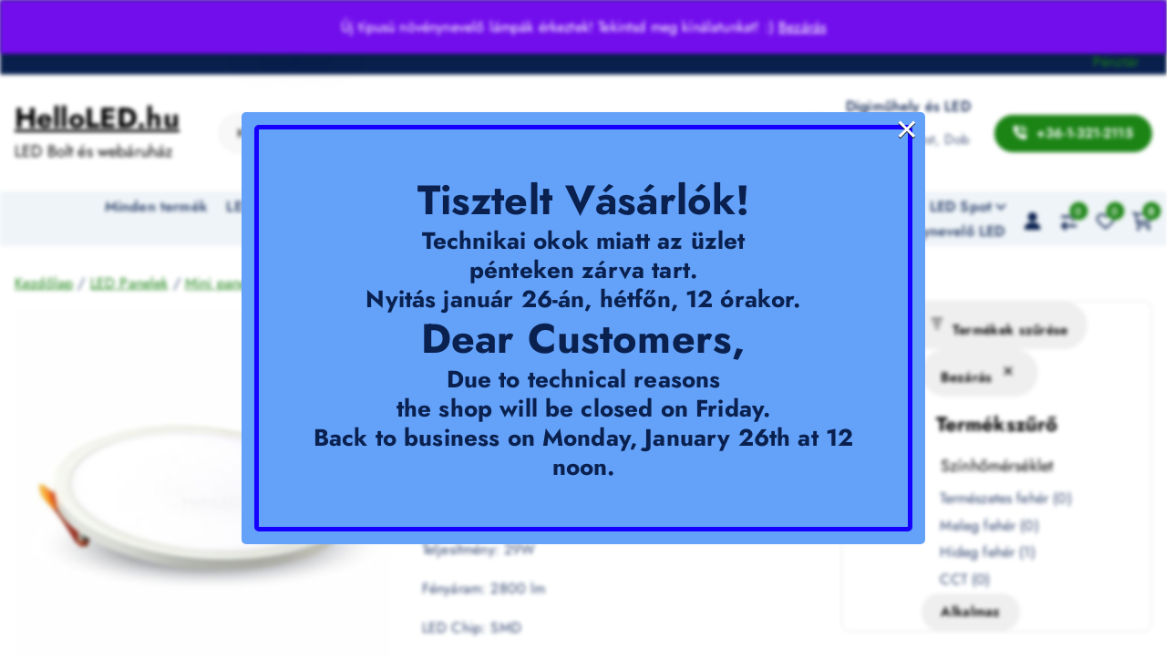

--- FILE ---
content_type: text/html; charset=UTF-8
request_url: https://www.helloled.hu/termek/29w-led-beepitheto-slim-panel-kor-alaku-6400k-4942/
body_size: 38367
content:
<!DOCTYPE html>
<html lang="hu">
	<head>
		<meta charset="UTF-8">
		<meta name="viewport" content="width=device-width, initial-scale=1">
		<meta http-equiv="x-ua-compatible" content="ie=edge">
		
		<link rel="profile" href="https://gmpg.org/xfn/11">
		
		<title>29W LED Beépíthető slim panel- kör alakú 6400K 4942 &#8211; HelloLED.hu</title>
<meta name='robots' content='max-image-preview:large' />
<link rel="alternate" type="application/rss+xml" title="HelloLED.hu &raquo; hírcsatorna" href="https://www.helloled.hu/feed/" />
<link rel="alternate" type="application/rss+xml" title="HelloLED.hu &raquo; hozzászólás hírcsatorna" href="https://www.helloled.hu/comments/feed/" />
<link rel="alternate" title="oEmbed (JSON)" type="application/json+oembed" href="https://www.helloled.hu/wp-json/oembed/1.0/embed?url=https%3A%2F%2Fwww.helloled.hu%2Ftermek%2F29w-led-beepitheto-slim-panel-kor-alaku-6400k-4942%2F" />
<link rel="alternate" title="oEmbed (XML)" type="text/xml+oembed" href="https://www.helloled.hu/wp-json/oembed/1.0/embed?url=https%3A%2F%2Fwww.helloled.hu%2Ftermek%2F29w-led-beepitheto-slim-panel-kor-alaku-6400k-4942%2F&#038;format=xml" />
<style id='wp-img-auto-sizes-contain-inline-css' type='text/css'>
img:is([sizes=auto i],[sizes^="auto," i]){contain-intrinsic-size:3000px 1500px}
/*# sourceURL=wp-img-auto-sizes-contain-inline-css */
</style>
<style id='wp-emoji-styles-inline-css' type='text/css'>

	img.wp-smiley, img.emoji {
		display: inline !important;
		border: none !important;
		box-shadow: none !important;
		height: 1em !important;
		width: 1em !important;
		margin: 0 0.07em !important;
		vertical-align: -0.1em !important;
		background: none !important;
		padding: 0 !important;
	}
/*# sourceURL=wp-emoji-styles-inline-css */
</style>
<style id='wp-block-library-inline-css' type='text/css'>
:root{--wp-block-synced-color:#7a00df;--wp-block-synced-color--rgb:122,0,223;--wp-bound-block-color:var(--wp-block-synced-color);--wp-editor-canvas-background:#ddd;--wp-admin-theme-color:#007cba;--wp-admin-theme-color--rgb:0,124,186;--wp-admin-theme-color-darker-10:#006ba1;--wp-admin-theme-color-darker-10--rgb:0,107,160.5;--wp-admin-theme-color-darker-20:#005a87;--wp-admin-theme-color-darker-20--rgb:0,90,135;--wp-admin-border-width-focus:2px}@media (min-resolution:192dpi){:root{--wp-admin-border-width-focus:1.5px}}.wp-element-button{cursor:pointer}:root .has-very-light-gray-background-color{background-color:#eee}:root .has-very-dark-gray-background-color{background-color:#313131}:root .has-very-light-gray-color{color:#eee}:root .has-very-dark-gray-color{color:#313131}:root .has-vivid-green-cyan-to-vivid-cyan-blue-gradient-background{background:linear-gradient(135deg,#00d084,#0693e3)}:root .has-purple-crush-gradient-background{background:linear-gradient(135deg,#34e2e4,#4721fb 50%,#ab1dfe)}:root .has-hazy-dawn-gradient-background{background:linear-gradient(135deg,#faaca8,#dad0ec)}:root .has-subdued-olive-gradient-background{background:linear-gradient(135deg,#fafae1,#67a671)}:root .has-atomic-cream-gradient-background{background:linear-gradient(135deg,#fdd79a,#004a59)}:root .has-nightshade-gradient-background{background:linear-gradient(135deg,#330968,#31cdcf)}:root .has-midnight-gradient-background{background:linear-gradient(135deg,#020381,#2874fc)}:root{--wp--preset--font-size--normal:16px;--wp--preset--font-size--huge:42px}.has-regular-font-size{font-size:1em}.has-larger-font-size{font-size:2.625em}.has-normal-font-size{font-size:var(--wp--preset--font-size--normal)}.has-huge-font-size{font-size:var(--wp--preset--font-size--huge)}.has-text-align-center{text-align:center}.has-text-align-left{text-align:left}.has-text-align-right{text-align:right}.has-fit-text{white-space:nowrap!important}#end-resizable-editor-section{display:none}.aligncenter{clear:both}.items-justified-left{justify-content:flex-start}.items-justified-center{justify-content:center}.items-justified-right{justify-content:flex-end}.items-justified-space-between{justify-content:space-between}.screen-reader-text{border:0;clip-path:inset(50%);height:1px;margin:-1px;overflow:hidden;padding:0;position:absolute;width:1px;word-wrap:normal!important}.screen-reader-text:focus{background-color:#ddd;clip-path:none;color:#444;display:block;font-size:1em;height:auto;left:5px;line-height:normal;padding:15px 23px 14px;text-decoration:none;top:5px;width:auto;z-index:100000}html :where(.has-border-color){border-style:solid}html :where([style*=border-top-color]){border-top-style:solid}html :where([style*=border-right-color]){border-right-style:solid}html :where([style*=border-bottom-color]){border-bottom-style:solid}html :where([style*=border-left-color]){border-left-style:solid}html :where([style*=border-width]){border-style:solid}html :where([style*=border-top-width]){border-top-style:solid}html :where([style*=border-right-width]){border-right-style:solid}html :where([style*=border-bottom-width]){border-bottom-style:solid}html :where([style*=border-left-width]){border-left-style:solid}html :where(img[class*=wp-image-]){height:auto;max-width:100%}:where(figure){margin:0 0 1em}html :where(.is-position-sticky){--wp-admin--admin-bar--position-offset:var(--wp-admin--admin-bar--height,0px)}@media screen and (max-width:600px){html :where(.is-position-sticky){--wp-admin--admin-bar--position-offset:0px}}

/*# sourceURL=wp-block-library-inline-css */
</style><style id='wp-block-heading-inline-css' type='text/css'>
h1:where(.wp-block-heading).has-background,h2:where(.wp-block-heading).has-background,h3:where(.wp-block-heading).has-background,h4:where(.wp-block-heading).has-background,h5:where(.wp-block-heading).has-background,h6:where(.wp-block-heading).has-background{padding:1.25em 2.375em}h1.has-text-align-left[style*=writing-mode]:where([style*=vertical-lr]),h1.has-text-align-right[style*=writing-mode]:where([style*=vertical-rl]),h2.has-text-align-left[style*=writing-mode]:where([style*=vertical-lr]),h2.has-text-align-right[style*=writing-mode]:where([style*=vertical-rl]),h3.has-text-align-left[style*=writing-mode]:where([style*=vertical-lr]),h3.has-text-align-right[style*=writing-mode]:where([style*=vertical-rl]),h4.has-text-align-left[style*=writing-mode]:where([style*=vertical-lr]),h4.has-text-align-right[style*=writing-mode]:where([style*=vertical-rl]),h5.has-text-align-left[style*=writing-mode]:where([style*=vertical-lr]),h5.has-text-align-right[style*=writing-mode]:where([style*=vertical-rl]),h6.has-text-align-left[style*=writing-mode]:where([style*=vertical-lr]),h6.has-text-align-right[style*=writing-mode]:where([style*=vertical-rl]){rotate:180deg}
/*# sourceURL=https://www.helloled.hu/wp-includes/blocks/heading/style.min.css */
</style>
<style id='wp-block-list-inline-css' type='text/css'>
ol,ul{box-sizing:border-box}:root :where(.wp-block-list.has-background){padding:1.25em 2.375em}
/*# sourceURL=https://www.helloled.hu/wp-includes/blocks/list/style.min.css */
</style>
<style id='wp-block-group-inline-css' type='text/css'>
.wp-block-group{box-sizing:border-box}:where(.wp-block-group.wp-block-group-is-layout-constrained){position:relative}
/*# sourceURL=https://www.helloled.hu/wp-includes/blocks/group/style.min.css */
</style>
<style id='wp-block-paragraph-inline-css' type='text/css'>
.is-small-text{font-size:.875em}.is-regular-text{font-size:1em}.is-large-text{font-size:2.25em}.is-larger-text{font-size:3em}.has-drop-cap:not(:focus):first-letter{float:left;font-size:8.4em;font-style:normal;font-weight:100;line-height:.68;margin:.05em .1em 0 0;text-transform:uppercase}body.rtl .has-drop-cap:not(:focus):first-letter{float:none;margin-left:.1em}p.has-drop-cap.has-background{overflow:hidden}:root :where(p.has-background){padding:1.25em 2.375em}:where(p.has-text-color:not(.has-link-color)) a{color:inherit}p.has-text-align-left[style*="writing-mode:vertical-lr"],p.has-text-align-right[style*="writing-mode:vertical-rl"]{rotate:180deg}
/*# sourceURL=https://www.helloled.hu/wp-includes/blocks/paragraph/style.min.css */
</style>
<link rel='stylesheet' id='wc-blocks-style-css' href='https://www.helloled.hu/wp-content/plugins/woocommerce/assets/client/blocks/wc-blocks.css?ver=wc-10.4.3' type='text/css' media='all' />
<link rel='stylesheet' id='wc-blocks-style-product-categories-css' href='https://www.helloled.hu/wp-content/plugins/woocommerce/assets/client/blocks/product-categories.css?ver=wc-10.4.3' type='text/css' media='all' />
<style id='woocommerce-product-filters-style-inline-css' type='text/css'>
@keyframes wc-skeleton-shimmer{to{transform:translateX(100%)}}:where(.wc-block-product-filters){--top-padding:var(--wp-admin--admin-bar--height);display:inline-flex}@media(max-width:782px){:where(.wc-block-product-filters){--top-padding:var(--adminbar-mobile-padding,0)}}:where(.wc-block-product-filters) .wc-block-product-filters__close-overlay,:where(.wc-block-product-filters) .wc-block-product-filters__open-overlay{align-items:center;background:transparent;border:transparent;color:inherit;display:flex;font-size:.875em;padding:0}:where(.wc-block-product-filters) .wc-block-product-filters__close-overlay svg,:where(.wc-block-product-filters) .wc-block-product-filters__open-overlay svg{fill:currentColor}:where(.wc-block-product-filters) .wc-block-product-filters__close-overlay span,:where(.wc-block-product-filters) .wc-block-product-filters__open-overlay span{padding:0 5px}:where(.wc-block-product-filters) .wc-block-product-filters__open-overlay svg{height:var(--wc-product-filters-overlay-icon-size,1.5em);width:var(--wc-product-filters-overlay-icon-size,1.5em)}:where(.wc-block-product-filters) .wc-block-product-filters__overlay{background-color:transparent;inset:0;pointer-events:none;position:fixed;top:var(--top-padding);transition:background-color .5s}:where(.wc-block-product-filters) .wc-block-product-filters__overlay-wrapper{height:100%;position:relative;width:100%}:where(.wc-block-product-filters) .wc-block-product-filters__overlay-dialog{background-color:var(--wc-product-filters-overlay-background-color,var(--wc-product-filters-background-color,var(--wp--preset--color--base,#fff)));color:var(--wc-product-filters-overlay-text-color,var(--wc-product-filters-text-color,var(--wp--preset--color--base,#111)));display:flex!important;flex-direction:column;gap:var(--wp--preset--spacing--40);inset:0;max-height:100%;position:absolute;transform:translateY(100vh);transition:none}:where(.wc-block-product-filters) .wc-block-product-filters__overlay-header{display:flex;flex-flow:row-reverse;padding:var(--wp--preset--spacing--30) var(--wp--preset--spacing--40) 0}:where(.wc-block-product-filters) .wc-block-product-filters__overlay-content{display:flex;flex-direction:column;flex-grow:1;gap:var(--wc-product-filter-block-spacing,var(--wp--style--block-gap,1.2rem));overflow-y:scroll;padding:0 var(--wp--preset--spacing--40)}:where(.wc-block-product-filters) .wc-block-product-filters__overlay-content>:first-child{margin-top:0}:where(.wc-block-product-filters) .wc-block-product-filters__overlay-footer{box-shadow:0 -4px 8px 0 rgba(0,0,0,.102);padding:var(--wp--preset--spacing--30) var(--wp--preset--spacing--40)}:where(.wc-block-product-filters) .wc-block-product-filters__apply{width:100%}:where(.wc-block-product-filters).is-overlay-opened .wc-block-product-filters__overlay{background-color:rgba(95,95,95,.35);pointer-events:auto;z-index:9999}:where(.wc-block-product-filters).is-overlay-opened .wc-block-product-filters__overlay-dialog{color:var(--wc-product-filters-overlay-color,inherit);transform:translateY(0);transition:transform .5s}@media(min-width:601px){:where(.wc-block-product-filters),:where(.wc-block-product-filters).is-overlay-opened{display:flex}:where(.wc-block-product-filters) .wc-block-product-filters__open-overlay,:where(.wc-block-product-filters) .wc-block-product-filters__overlay-footer,:where(.wc-block-product-filters) .wc-block-product-filters__overlay-header,:where(.wc-block-product-filters).is-overlay-opened .wc-block-product-filters__open-overlay,:where(.wc-block-product-filters).is-overlay-opened .wc-block-product-filters__overlay-footer,:where(.wc-block-product-filters).is-overlay-opened .wc-block-product-filters__overlay-header{display:none}:where(.wc-block-product-filters) .wc-block-product-filters__overlay,:where(.wc-block-product-filters).is-overlay-opened .wc-block-product-filters__overlay{background:inherit;color:inherit;inset:0;pointer-events:auto;position:relative;transition:none}:where(.wc-block-product-filters) .wc-block-product-filters__overlay-wrapper,:where(.wc-block-product-filters).is-overlay-opened .wc-block-product-filters__overlay-wrapper{background:inherit;color:inherit;height:auto;width:auto}:where(.wc-block-product-filters) .wc-block-product-filters__overlay-dialog,:where(.wc-block-product-filters).is-overlay-opened .wc-block-product-filters__overlay-dialog{background:inherit;color:inherit;position:relative;transform:none}:where(.wc-block-product-filters) .wc-block-product-filters__overlay-content,:where(.wc-block-product-filters).is-overlay-opened .wc-block-product-filters__overlay-content{background:inherit;color:inherit;flex-grow:1;overflow:visible;padding:0}}@media(max-width:600px){:where(.wc-block-product-filters) .wc-block-product-filters__overlay-content .wp-block-group{display:block}:where(.wc-block-product-filters) .wc-block-product-filters__overlay-content .wp-block-group>div{margin:20px 0}}.wc-block-product-filter--hidden{display:none}

/*# sourceURL=https://www.helloled.hu/wp-content/plugins/woocommerce/assets/client/blocks/woocommerce/product-filters-style.css */
</style>
<link rel='stylesheet' id='wc-blocks-style-product-filter-attribute-css' href='https://www.helloled.hu/wp-content/plugins/woocommerce/assets/client/blocks/product-filter-attribute.css?ver=wc-10.4.3' type='text/css' media='all' />
<style id='woocommerce-product-filter-checkbox-list-style-inline-css' type='text/css'>
@keyframes wc-skeleton-shimmer{to{transform:translateX(100%)}}.wc-block-product-filter-checkbox-list fieldset{display:contents}.wc-block-product-filter-checkbox-list__label{align-items:center;display:inline-flex;gap:.625em}.wc-block-product-filter-checkbox-list__item .wc-block-product-filter-checkbox-list__label{margin-bottom:0}:where(.wc-block-product-filter-checkbox-list__input-wrapper){display:block;position:relative}.wc-block-product-filter-checkbox-list__input-wrapper:before{background:currentColor;border-radius:2px;content:"";height:1em;left:0;opacity:.1;pointer-events:none;position:absolute;top:0;width:1em}.has-option-element-color .wc-block-product-filter-checkbox-list__input-wrapper:before{display:none}input[type=checkbox].wc-block-product-filter-checkbox-list__input{appearance:none;background:var(--wc-product-filter-checkbox-list-option-element,transparent);border:1px solid var(--wc-product-filter-checkbox-list-option-element-border,transparent);border-radius:2px;color:inherit;cursor:pointer;display:block;font-size:inherit;height:1em;margin:0;width:1em}input[type=checkbox].wc-block-product-filter-checkbox-list__input:focus{outline-color:var(--wc-product-filter-checkbox-list-option-element-border,currentColor);outline-width:1px}svg.wc-block-product-filter-checkbox-list__mark{box-sizing:border-box;color:var(--wc-product-filter-checkbox-list-option-element-selected,currentColor);display:none;height:1em;left:0;padding:.2em;position:absolute;top:0;width:1em}input[type=checkbox].wc-block-product-filter-checkbox-list__input:checked:after,input[type=checkbox].wc-block-product-filter-checkbox-list__input:checked:before{content:none}input[type=checkbox].wc-block-product-filter-checkbox-list__input:checked+.wc-block-product-filter-checkbox-list__mark{display:block;pointer-events:none}:where(.wc-block-product-filter-checkbox-list__text-wrapper){align-items:center;display:inline-flex;font-size:.875em;gap:4px}.wc-block-product-filter-checkbox-list__text{color:var(--wc-product-filter-checkbox-list-label-element,currentColor);display:contents}.wc-block-product-filter-checkbox-list__count{display:contents;white-space:nowrap}.wc-block-product-filter-checkbox-list__show-more{appearance:none;background:transparent;border:none;font-family:inherit;padding:0;text-decoration:underline}

/*# sourceURL=https://www.helloled.hu/wp-content/plugins/woocommerce/assets/client/blocks/woocommerce/product-filter-checkbox-list-style.css */
</style>
<style id='woocommerce-product-filter-chips-style-inline-css' type='text/css'>
@keyframes wc-skeleton-shimmer{to{transform:translateX(100%)}}.wc-block-product-filter-chips fieldset{display:contents}:where(.wc-block-product-filter-chips__items){display:flex;flex-wrap:wrap;gap:4px}.wc-block-product-filter-chips__item{appearance:none;background:transparent;border:1px solid color-mix(in srgb,currentColor 40%,transparent);border-radius:2px;color:inherit;cursor:pointer;font-family:inherit;font-size:.8em;padding:.25em .75em}.wc-block-product-filter-chips__item:focus{outline:1px solid currentColor;outline-offset:1px}.wc-block-product-filter-chips__item:hover{background-color:color-mix(in srgb,var(--wp--preset--color--contrast) 10%,transparent)}.has-chip-text-color .wc-block-product-filter-chips__item{color:var(--wc-product-filter-chips-text)}.has-chip-background-color .wc-block-product-filter-chips__item{background:var(--wc-product-filter-chips-background)}.has-chip-border-color .wc-block-product-filter-chips__item{border-color:var(--wc-product-filter-chips-border)}.has-selected-chip-text-color .wc-block-product-filter-chips__item[aria-checked=true]{color:var(--wc-product-filter-chips-selected-text)}.has-selected-chip-background-color .wc-block-product-filter-chips__item[aria-checked=true]{background:var(--wc-product-filter-chips-selected-background)}.has-selected-chip-border-color .wc-block-product-filter-chips__item[aria-checked=true]{border-color:var(--wc-product-filter-chips-selected-border)}:where(.wc-block-product-filter-chips__label){align-items:center;display:inline-flex;gap:4px}.wc-block-product-filter-chips__text{display:contents}.wc-block-product-filter-chips__count{display:contents;white-space:nowrap}.wc-block-product-filter-chips__show-more{appearance:none;background:transparent;border:none;font-family:inherit;padding:0;text-decoration:underline}

/*# sourceURL=https://www.helloled.hu/wp-content/plugins/woocommerce/assets/client/blocks/woocommerce/product-filter-chips-style.css */
</style>
<style id='global-styles-inline-css' type='text/css'>
:root{--wp--preset--aspect-ratio--square: 1;--wp--preset--aspect-ratio--4-3: 4/3;--wp--preset--aspect-ratio--3-4: 3/4;--wp--preset--aspect-ratio--3-2: 3/2;--wp--preset--aspect-ratio--2-3: 2/3;--wp--preset--aspect-ratio--16-9: 16/9;--wp--preset--aspect-ratio--9-16: 9/16;--wp--preset--color--black: #000000;--wp--preset--color--cyan-bluish-gray: #abb8c3;--wp--preset--color--white: #ffffff;--wp--preset--color--pale-pink: #f78da7;--wp--preset--color--vivid-red: #cf2e2e;--wp--preset--color--luminous-vivid-orange: #ff6900;--wp--preset--color--luminous-vivid-amber: #fcb900;--wp--preset--color--light-green-cyan: #7bdcb5;--wp--preset--color--vivid-green-cyan: #00d084;--wp--preset--color--pale-cyan-blue: #8ed1fc;--wp--preset--color--vivid-cyan-blue: #0693e3;--wp--preset--color--vivid-purple: #9b51e0;--wp--preset--gradient--vivid-cyan-blue-to-vivid-purple: linear-gradient(135deg,rgb(6,147,227) 0%,rgb(155,81,224) 100%);--wp--preset--gradient--light-green-cyan-to-vivid-green-cyan: linear-gradient(135deg,rgb(122,220,180) 0%,rgb(0,208,130) 100%);--wp--preset--gradient--luminous-vivid-amber-to-luminous-vivid-orange: linear-gradient(135deg,rgb(252,185,0) 0%,rgb(255,105,0) 100%);--wp--preset--gradient--luminous-vivid-orange-to-vivid-red: linear-gradient(135deg,rgb(255,105,0) 0%,rgb(207,46,46) 100%);--wp--preset--gradient--very-light-gray-to-cyan-bluish-gray: linear-gradient(135deg,rgb(238,238,238) 0%,rgb(169,184,195) 100%);--wp--preset--gradient--cool-to-warm-spectrum: linear-gradient(135deg,rgb(74,234,220) 0%,rgb(151,120,209) 20%,rgb(207,42,186) 40%,rgb(238,44,130) 60%,rgb(251,105,98) 80%,rgb(254,248,76) 100%);--wp--preset--gradient--blush-light-purple: linear-gradient(135deg,rgb(255,206,236) 0%,rgb(152,150,240) 100%);--wp--preset--gradient--blush-bordeaux: linear-gradient(135deg,rgb(254,205,165) 0%,rgb(254,45,45) 50%,rgb(107,0,62) 100%);--wp--preset--gradient--luminous-dusk: linear-gradient(135deg,rgb(255,203,112) 0%,rgb(199,81,192) 50%,rgb(65,88,208) 100%);--wp--preset--gradient--pale-ocean: linear-gradient(135deg,rgb(255,245,203) 0%,rgb(182,227,212) 50%,rgb(51,167,181) 100%);--wp--preset--gradient--electric-grass: linear-gradient(135deg,rgb(202,248,128) 0%,rgb(113,206,126) 100%);--wp--preset--gradient--midnight: linear-gradient(135deg,rgb(2,3,129) 0%,rgb(40,116,252) 100%);--wp--preset--font-size--small: 13px;--wp--preset--font-size--medium: 20px;--wp--preset--font-size--large: 36px;--wp--preset--font-size--x-large: 42px;--wp--preset--spacing--20: 0.44rem;--wp--preset--spacing--30: 0.67rem;--wp--preset--spacing--40: 1rem;--wp--preset--spacing--50: 1.5rem;--wp--preset--spacing--60: 2.25rem;--wp--preset--spacing--70: 3.38rem;--wp--preset--spacing--80: 5.06rem;--wp--preset--shadow--natural: 6px 6px 9px rgba(0, 0, 0, 0.2);--wp--preset--shadow--deep: 12px 12px 50px rgba(0, 0, 0, 0.4);--wp--preset--shadow--sharp: 6px 6px 0px rgba(0, 0, 0, 0.2);--wp--preset--shadow--outlined: 6px 6px 0px -3px rgb(255, 255, 255), 6px 6px rgb(0, 0, 0);--wp--preset--shadow--crisp: 6px 6px 0px rgb(0, 0, 0);}:where(.is-layout-flex){gap: 0.5em;}:where(.is-layout-grid){gap: 0.5em;}body .is-layout-flex{display: flex;}.is-layout-flex{flex-wrap: wrap;align-items: center;}.is-layout-flex > :is(*, div){margin: 0;}body .is-layout-grid{display: grid;}.is-layout-grid > :is(*, div){margin: 0;}:where(.wp-block-columns.is-layout-flex){gap: 2em;}:where(.wp-block-columns.is-layout-grid){gap: 2em;}:where(.wp-block-post-template.is-layout-flex){gap: 1.25em;}:where(.wp-block-post-template.is-layout-grid){gap: 1.25em;}.has-black-color{color: var(--wp--preset--color--black) !important;}.has-cyan-bluish-gray-color{color: var(--wp--preset--color--cyan-bluish-gray) !important;}.has-white-color{color: var(--wp--preset--color--white) !important;}.has-pale-pink-color{color: var(--wp--preset--color--pale-pink) !important;}.has-vivid-red-color{color: var(--wp--preset--color--vivid-red) !important;}.has-luminous-vivid-orange-color{color: var(--wp--preset--color--luminous-vivid-orange) !important;}.has-luminous-vivid-amber-color{color: var(--wp--preset--color--luminous-vivid-amber) !important;}.has-light-green-cyan-color{color: var(--wp--preset--color--light-green-cyan) !important;}.has-vivid-green-cyan-color{color: var(--wp--preset--color--vivid-green-cyan) !important;}.has-pale-cyan-blue-color{color: var(--wp--preset--color--pale-cyan-blue) !important;}.has-vivid-cyan-blue-color{color: var(--wp--preset--color--vivid-cyan-blue) !important;}.has-vivid-purple-color{color: var(--wp--preset--color--vivid-purple) !important;}.has-black-background-color{background-color: var(--wp--preset--color--black) !important;}.has-cyan-bluish-gray-background-color{background-color: var(--wp--preset--color--cyan-bluish-gray) !important;}.has-white-background-color{background-color: var(--wp--preset--color--white) !important;}.has-pale-pink-background-color{background-color: var(--wp--preset--color--pale-pink) !important;}.has-vivid-red-background-color{background-color: var(--wp--preset--color--vivid-red) !important;}.has-luminous-vivid-orange-background-color{background-color: var(--wp--preset--color--luminous-vivid-orange) !important;}.has-luminous-vivid-amber-background-color{background-color: var(--wp--preset--color--luminous-vivid-amber) !important;}.has-light-green-cyan-background-color{background-color: var(--wp--preset--color--light-green-cyan) !important;}.has-vivid-green-cyan-background-color{background-color: var(--wp--preset--color--vivid-green-cyan) !important;}.has-pale-cyan-blue-background-color{background-color: var(--wp--preset--color--pale-cyan-blue) !important;}.has-vivid-cyan-blue-background-color{background-color: var(--wp--preset--color--vivid-cyan-blue) !important;}.has-vivid-purple-background-color{background-color: var(--wp--preset--color--vivid-purple) !important;}.has-black-border-color{border-color: var(--wp--preset--color--black) !important;}.has-cyan-bluish-gray-border-color{border-color: var(--wp--preset--color--cyan-bluish-gray) !important;}.has-white-border-color{border-color: var(--wp--preset--color--white) !important;}.has-pale-pink-border-color{border-color: var(--wp--preset--color--pale-pink) !important;}.has-vivid-red-border-color{border-color: var(--wp--preset--color--vivid-red) !important;}.has-luminous-vivid-orange-border-color{border-color: var(--wp--preset--color--luminous-vivid-orange) !important;}.has-luminous-vivid-amber-border-color{border-color: var(--wp--preset--color--luminous-vivid-amber) !important;}.has-light-green-cyan-border-color{border-color: var(--wp--preset--color--light-green-cyan) !important;}.has-vivid-green-cyan-border-color{border-color: var(--wp--preset--color--vivid-green-cyan) !important;}.has-pale-cyan-blue-border-color{border-color: var(--wp--preset--color--pale-cyan-blue) !important;}.has-vivid-cyan-blue-border-color{border-color: var(--wp--preset--color--vivid-cyan-blue) !important;}.has-vivid-purple-border-color{border-color: var(--wp--preset--color--vivid-purple) !important;}.has-vivid-cyan-blue-to-vivid-purple-gradient-background{background: var(--wp--preset--gradient--vivid-cyan-blue-to-vivid-purple) !important;}.has-light-green-cyan-to-vivid-green-cyan-gradient-background{background: var(--wp--preset--gradient--light-green-cyan-to-vivid-green-cyan) !important;}.has-luminous-vivid-amber-to-luminous-vivid-orange-gradient-background{background: var(--wp--preset--gradient--luminous-vivid-amber-to-luminous-vivid-orange) !important;}.has-luminous-vivid-orange-to-vivid-red-gradient-background{background: var(--wp--preset--gradient--luminous-vivid-orange-to-vivid-red) !important;}.has-very-light-gray-to-cyan-bluish-gray-gradient-background{background: var(--wp--preset--gradient--very-light-gray-to-cyan-bluish-gray) !important;}.has-cool-to-warm-spectrum-gradient-background{background: var(--wp--preset--gradient--cool-to-warm-spectrum) !important;}.has-blush-light-purple-gradient-background{background: var(--wp--preset--gradient--blush-light-purple) !important;}.has-blush-bordeaux-gradient-background{background: var(--wp--preset--gradient--blush-bordeaux) !important;}.has-luminous-dusk-gradient-background{background: var(--wp--preset--gradient--luminous-dusk) !important;}.has-pale-ocean-gradient-background{background: var(--wp--preset--gradient--pale-ocean) !important;}.has-electric-grass-gradient-background{background: var(--wp--preset--gradient--electric-grass) !important;}.has-midnight-gradient-background{background: var(--wp--preset--gradient--midnight) !important;}.has-small-font-size{font-size: var(--wp--preset--font-size--small) !important;}.has-medium-font-size{font-size: var(--wp--preset--font-size--medium) !important;}.has-large-font-size{font-size: var(--wp--preset--font-size--large) !important;}.has-x-large-font-size{font-size: var(--wp--preset--font-size--x-large) !important;}
/*# sourceURL=global-styles-inline-css */
</style>
<style id='core-block-supports-inline-css' type='text/css'>
.wp-container-woocommerce-product-filters-is-layout-37936256{flex-wrap:nowrap;flex-direction:column;align-items:stretch;}.wp-container-core-group-is-layout-8cf370e7{flex-direction:column;align-items:flex-start;}.wp-container-content-9cfa9a5a{flex-grow:1;}
/*# sourceURL=core-block-supports-inline-css */
</style>

<style id='classic-theme-styles-inline-css' type='text/css'>
/*! This file is auto-generated */
.wp-block-button__link{color:#fff;background-color:#32373c;border-radius:9999px;box-shadow:none;text-decoration:none;padding:calc(.667em + 2px) calc(1.333em + 2px);font-size:1.125em}.wp-block-file__button{background:#32373c;color:#fff;text-decoration:none}
/*# sourceURL=/wp-includes/css/classic-themes.min.css */
</style>
<link rel='stylesheet' id='photoswipe-css' href='https://www.helloled.hu/wp-content/plugins/woocommerce/assets/css/photoswipe/photoswipe.min.css?ver=10.4.3' type='text/css' media='all' />
<link rel='stylesheet' id='photoswipe-default-skin-css' href='https://www.helloled.hu/wp-content/plugins/woocommerce/assets/css/photoswipe/default-skin/default-skin.min.css?ver=10.4.3' type='text/css' media='all' />
<link rel='stylesheet' id='woocommerce-layout-css' href='https://www.helloled.hu/wp-content/plugins/woocommerce/assets/css/woocommerce-layout.css?ver=10.4.3' type='text/css' media='all' />
<link rel='stylesheet' id='woocommerce-smallscreen-css' href='https://www.helloled.hu/wp-content/plugins/woocommerce/assets/css/woocommerce-smallscreen.css?ver=10.4.3' type='text/css' media='only screen and (max-width: 768px)' />
<link rel='stylesheet' id='woocommerce-general-css' href='https://www.helloled.hu/wp-content/plugins/woocommerce/assets/css/woocommerce.css?ver=10.4.3' type='text/css' media='all' />
<style id='woocommerce-inline-inline-css' type='text/css'>
.woocommerce form .form-row .required { visibility: visible; }
/*# sourceURL=woocommerce-inline-inline-css */
</style>
<link rel='stylesheet' id='wppopups-base-css' href='https://www.helloled.hu/wp-content/plugins/wp-popups-lite/src/assets/css/wppopups-base.css?ver=2.2.0.3' type='text/css' media='all' />
<link rel='stylesheet' id='fable-extra-product-search-style-css' href='https://www.helloled.hu/wp-content/plugins/fable-extra//inc/woo-features/assets/css/fable-extra-product-search.css?ver=1.0.0' type='text/css' media='all' />
<link rel='stylesheet' id='owl-carousel-min-css' href='https://www.helloled.hu/wp-content/themes/shopire/assets/vendors/css/owl.carousel.min.css?ver=6.9' type='text/css' media='all' />
<link rel='stylesheet' id='all-css-css' href='https://www.helloled.hu/wp-content/themes/shopire/assets/vendors/css/all.min.css?ver=6.9' type='text/css' media='all' />
<link rel='stylesheet' id='animate-css' href='https://www.helloled.hu/wp-content/themes/shopire/assets/vendors/css/animate.css?ver=6.9' type='text/css' media='all' />
<link rel='stylesheet' id='Fancybox-css' href='https://www.helloled.hu/wp-content/themes/shopire/assets/vendors/css/jquery.fancybox.min.css?ver=6.9' type='text/css' media='all' />
<link rel='stylesheet' id='shopire-core-css' href='https://www.helloled.hu/wp-content/themes/shopire/assets/css/core.css?ver=6.9' type='text/css' media='all' />
<link rel='stylesheet' id='shopire-theme-css' href='https://www.helloled.hu/wp-content/themes/shopire/assets/css/themes.css?ver=6.9' type='text/css' media='all' />
<link rel='stylesheet' id='shopire-woocommerce-css' href='https://www.helloled.hu/wp-content/themes/shopire/assets/css/woo-styles.css?ver=6.9' type='text/css' media='all' />
<link rel='stylesheet' id='shopire-style-css' href='https://www.helloled.hu/wp-content/themes/easybuy/style.css?ver=6.9' type='text/css' media='all' />
<style id='shopire-style-inline-css' type='text/css'>
.wf_pagetitle { padding-top: 4.5rem;} @media (max-width:768px) {.wf_pagetitle { padding-top: 4.5rem;} } @media (max-width:480px) {.wf_pagetitle { padding-top: 4.5rem;} } .wf_pagetitle { padding-bottom: 4.5rem;} @media (max-width:768px) {.wf_pagetitle { padding-bottom: 4.5rem;} } @media (max-width:480px) {.wf_pagetitle { padding-bottom: 4.5rem;} } .site--logo img { max-width: 218px !important;} @media (max-width:480px) {.site--logo img { max-width: 267px !important;} } .site--logo .site-title { font-size: 31px !important;} @media (max-width:480px) {.site--logo .site-title { font-size: 28px !important;} } .site--logo .site-description { font-size: 18px !important;} .wf-container,.wf_slider .wf_owl_carousel.owl-carousel .owl-nav,.wf_slider .wf_owl_carousel.owl-carousel .owl-dots {
						max-width: 1440px;
					}.header--eight .wf-container {
						max-width: calc(1440px + 7.15rem);
					}
	@media (min-width: 992px) {#wf-main {
					max-width:70%;
					flex-basis:70%;
				}
#wf-sidebar {
					max-width:30%;
					flex-basis:30%;
				}}
.wf_widget-area .widget .widget-title { font-size: 16px;} @media (max-width:768px) {.wf_widget-area .widget .widget-title { font-size: 35px;} } @media (max-width:480px) {.wf_widget-area .widget .widget-title { font-size: 35px;} }  body{ 
			font-weight: inherit;
			text-transform: inherit;
			font-style: inherit;
			text-decoration: none;
		}
 h1{ 
				font-weight: 700;
				text-transform: inherit;
				font-style: inherit;
				text-decoration: inherit;
			}
 h2{ 
				font-weight: 700;
				text-transform: inherit;
				font-style: inherit;
				text-decoration: inherit;
			}
 h3{ 
				font-weight: 700;
				text-transform: inherit;
				font-style: inherit;
				text-decoration: inherit;
			}
 h4{ 
				font-weight: 700;
				text-transform: inherit;
				font-style: inherit;
				text-decoration: inherit;
			}
 h5{ 
				font-weight: 700;
				text-transform: inherit;
				font-style: inherit;
				text-decoration: inherit;
			}
 h6{ 
				font-weight: 700;
				text-transform: inherit;
				font-style: inherit;
				text-decoration: inherit;
			}
.wf_footer--one{ 
				    background-color: #efefef;
			}

.wf_slider .wf_slider-wrapper, .wf_slider .wf_slider-item img+.wf_slider-wrapper {
			background-color: rgba(0, 0, 0, 0.4);
		}

/*# sourceURL=shopire-style-inline-css */
</style>
<link rel='stylesheet' id='shopire-google-fonts-css' href='https://www.helloled.hu/wp-content/fonts/1050ff4c27998c72a5f83b8d94ae6328.css' type='text/css' media='all' />
<link rel='stylesheet' id='dashicons-css' href='https://www.helloled.hu/wp-includes/css/dashicons.min.css?ver=6.9' type='text/css' media='all' />
<link rel='stylesheet' id='fable-extra-woocompare-css' href='https://www.helloled.hu/wp-content/plugins/fable-extra//inc/woo-features/assets/css/fable-extra-woocompare.css?ver=6.9' type='text/css' media='all' />
<link rel='stylesheet' id='fable-extra-woowishlist-css' href='https://www.helloled.hu/wp-content/plugins/fable-extra//inc/woo-features/assets/css/fable-extra-woowishlist.css?ver=6.9' type='text/css' media='all' />
<link rel='stylesheet' id='easybuy-parent-theme-style-css' href='https://www.helloled.hu/wp-content/themes/shopire/style.css?ver=6.9' type='text/css' media='all' />
<script type="text/javascript" src="https://www.helloled.hu/wp-includes/js/jquery/jquery.min.js?ver=3.7.1" id="jquery-core-js"></script>
<script type="text/javascript" src="https://www.helloled.hu/wp-includes/js/jquery/jquery-migrate.min.js?ver=3.4.1" id="jquery-migrate-js"></script>
<script type="text/javascript" src="https://www.helloled.hu/wp-content/plugins/woocommerce/assets/js/jquery-blockui/jquery.blockUI.min.js?ver=2.7.0-wc.10.4.3" id="wc-jquery-blockui-js" defer="defer" data-wp-strategy="defer"></script>
<script type="text/javascript" id="wc-add-to-cart-js-extra">
/* <![CDATA[ */
var wc_add_to_cart_params = {"ajax_url":"/wp-admin/admin-ajax.php","wc_ajax_url":"/?wc-ajax=%%endpoint%%","i18n_view_cart":"Kos\u00e1r","cart_url":"https://www.helloled.hu/kosar/","is_cart":"","cart_redirect_after_add":"no"};
//# sourceURL=wc-add-to-cart-js-extra
/* ]]> */
</script>
<script type="text/javascript" src="https://www.helloled.hu/wp-content/plugins/woocommerce/assets/js/frontend/add-to-cart.min.js?ver=10.4.3" id="wc-add-to-cart-js" defer="defer" data-wp-strategy="defer"></script>
<script type="text/javascript" src="https://www.helloled.hu/wp-content/plugins/woocommerce/assets/js/photoswipe/photoswipe.min.js?ver=4.1.1-wc.10.4.3" id="wc-photoswipe-js" defer="defer" data-wp-strategy="defer"></script>
<script type="text/javascript" src="https://www.helloled.hu/wp-content/plugins/woocommerce/assets/js/photoswipe/photoswipe-ui-default.min.js?ver=4.1.1-wc.10.4.3" id="wc-photoswipe-ui-default-js" defer="defer" data-wp-strategy="defer"></script>
<script type="text/javascript" id="wc-single-product-js-extra">
/* <![CDATA[ */
var wc_single_product_params = {"i18n_required_rating_text":"K\u00e9rlek, v\u00e1lassz egy \u00e9rt\u00e9kel\u00e9st","i18n_rating_options":["1 / 5 csillag","2 / 5 csillag","3 / 5 csillag","4 / 5 csillag","5 / 5 csillag"],"i18n_product_gallery_trigger_text":"View full-screen image gallery","review_rating_required":"yes","flexslider":{"rtl":false,"animation":"slide","smoothHeight":true,"directionNav":false,"controlNav":"thumbnails","slideshow":false,"animationSpeed":500,"animationLoop":false,"allowOneSlide":false},"zoom_enabled":"","zoom_options":[],"photoswipe_enabled":"1","photoswipe_options":{"shareEl":false,"closeOnScroll":false,"history":false,"hideAnimationDuration":0,"showAnimationDuration":0},"flexslider_enabled":""};
//# sourceURL=wc-single-product-js-extra
/* ]]> */
</script>
<script type="text/javascript" src="https://www.helloled.hu/wp-content/plugins/woocommerce/assets/js/frontend/single-product.min.js?ver=10.4.3" id="wc-single-product-js" defer="defer" data-wp-strategy="defer"></script>
<script type="text/javascript" src="https://www.helloled.hu/wp-content/plugins/woocommerce/assets/js/js-cookie/js.cookie.min.js?ver=2.1.4-wc.10.4.3" id="wc-js-cookie-js" defer="defer" data-wp-strategy="defer"></script>
<script type="text/javascript" id="woocommerce-js-extra">
/* <![CDATA[ */
var woocommerce_params = {"ajax_url":"/wp-admin/admin-ajax.php","wc_ajax_url":"/?wc-ajax=%%endpoint%%","i18n_password_show":"Jelsz\u00f3 megjelen\u00edt\u00e9se","i18n_password_hide":"Jelsz\u00f3 elrejt\u00e9se"};
//# sourceURL=woocommerce-js-extra
/* ]]> */
</script>
<script type="text/javascript" src="https://www.helloled.hu/wp-content/plugins/woocommerce/assets/js/frontend/woocommerce.min.js?ver=10.4.3" id="woocommerce-js" defer="defer" data-wp-strategy="defer"></script>
<script type="text/javascript" src="https://www.helloled.hu/wp-content/themes/shopire/assets/vendors/js/owl.carousel.js?ver=1" id="owl-carousel-js"></script>
<link rel="https://api.w.org/" href="https://www.helloled.hu/wp-json/" /><link rel="alternate" title="JSON" type="application/json" href="https://www.helloled.hu/wp-json/wp/v2/product/621" /><link rel="EditURI" type="application/rsd+xml" title="RSD" href="https://www.helloled.hu/xmlrpc.php?rsd" />
<meta name="generator" content="WordPress 6.9" />
<meta name="generator" content="WooCommerce 10.4.3" />
<link rel="canonical" href="https://www.helloled.hu/termek/29w-led-beepitheto-slim-panel-kor-alaku-6400k-4942/" />
<link rel='shortlink' href='https://www.helloled.hu/?p=621' />
	<noscript><style>.woocommerce-product-gallery{ opacity: 1 !important; }</style></noscript>
		<style type="text/css">
			body header h4.site-title,
		body header p.site-description {
			color: #000;
		}
		</style>
	<style type="text/css" id="spu-css-9441" class="spu-css">		#spu-bg-9441 {
			background-color: rgba(205, 205, 205, 0.33);
		}

		#spu-9441 .spu-close {
			font-size: 40px;
			color: rgb(255, 255, 255);
			text-shadow: 0 1px 0 #000;
		}

		#spu-9441 .spu-close:hover {
			color: #000;
		}

		#spu-9441 {
			background-color: rgb(100, 161, 249);
			max-width: 750px;
			border-radius: 5px;
			
					height: auto;
					box-shadow:  0px 0px 0px 0px #ccc;
				}

		#spu-9441 .spu-container {
					border: 5px solid;
			border-color: rgb(21, 0, 255);
			border-radius: 5px;
			margin: 14px;
					padding: 50px;
			height: calc(100% - 28px);
		}
								</style>
		<link rel="icon" href="https://www.helloled.hu/wp-content/uploads/2025/07/cropped-helloled-favicon-32x32.png" sizes="32x32" />
<link rel="icon" href="https://www.helloled.hu/wp-content/uploads/2025/07/cropped-helloled-favicon-192x192.png" sizes="192x192" />
<link rel="apple-touch-icon" href="https://www.helloled.hu/wp-content/uploads/2025/07/cropped-helloled-favicon-180x180.png" />
<meta name="msapplication-TileImage" content="https://www.helloled.hu/wp-content/uploads/2025/07/cropped-helloled-favicon-270x270.png" />
		<style type="text/css" id="wp-custom-css">
			body.single-product #wf_pagetitle, body.tax-product_cat #wf_pagetitle, .price-stock {
	display:none;
}

.wf_mobilenav-mainmenu, .wf_mobilenav-toggles {
	flex:0 0 15% !important;
}

.wf_mobilenav-logo {
	flex:0 0 60% !important;	
}

#wf-main {
	margin-top:0;
}

.wf_sidebar-wrapper {
	overflow:scroll;
}

.product-content {
	font-size:1.2rem !important;
}
.product-content h3 {
	font-size:1.5rem !important;
}
a.button.product_type_simple.add_to_cart_button.ajax_add_to_cart {
	font-size:1rem !important;
}


.wf_widget-area .widget .wp-block-heading::before, .wf_widget-area .widget .widget-title::before {
	background:none;
}

h3.wp-block-heading {
	color:black !important;
	background-color:white !important;
	padding:0 !important;
	font-weight:normal;
	border-bottom:0px !important;
	font-size:1.8rem !important;
}

#content h4.wp-block-heading {
	background-color:white !important;
	color:black !important;
}

#block-15 {
	padding:0;
}

.is-layout-flex > :is(*, div) {
	width:90%;
}

.wc-block-product-filter-chips__label
{
	font-weight:normal;
}


button[aria-checked="true"] {
	border:0.4rem solid black;
	font-weight:bold;
}

.wf_widget-area .widget ul:not(.wp-block-social-links) li {
	text-transform:none;
}		</style>
			<style id='wp-interactivity-router-animations-inline-css' type='text/css'>
			.wp-interactivity-router-loading-bar {
				position: fixed;
				top: 0;
				left: 0;
				margin: 0;
				padding: 0;
				width: 100vw;
				max-width: 100vw !important;
				height: 4px;
				background-color: #000;
				opacity: 0
			}
			.wp-interactivity-router-loading-bar.start-animation {
				animation: wp-interactivity-router-loading-bar-start-animation 30s cubic-bezier(0.03, 0.5, 0, 1) forwards
			}
			.wp-interactivity-router-loading-bar.finish-animation {
				animation: wp-interactivity-router-loading-bar-finish-animation 300ms ease-in
			}
			@keyframes wp-interactivity-router-loading-bar-start-animation {
				0% { transform: scaleX(0); transform-origin: 0 0; opacity: 1 }
				100% { transform: scaleX(1); transform-origin: 0 0; opacity: 1 }
			}
			@keyframes wp-interactivity-router-loading-bar-finish-animation {
				0% { opacity: 1 }
				50% { opacity: 1 }
				100% { opacity: 0 }
			}
/*# sourceURL=wp-interactivity-router-animations-inline-css */
</style>
</head>
<body class="wp-singular product-template-default single single-product postid-621 wp-theme-shopire wp-child-theme-easybuy section-title-one btn--effect-six menu__active-one theme-shopire woocommerce woocommerce-page woocommerce-demo-store woocommerce-no-js">
<p role="complementary" aria-label="Üzlet értesítés engedélyezése" class="woocommerce-store-notice demo_store" data-notice-id="a5429cd12aef787f3bd22a35021f5035" style="display:none;">Új típusú növénynevelő lámpák érkeztek! Tekintsd meg kínálatunkat! :) <a role="button" href="#" class="woocommerce-store-notice__dismiss-link">Bezárás</a></p>
	<div id="page" class="site">
		<a class="skip-link screen-reader-text" href="#content">Skip to content</a>
	
		
<header id="wf_header" class="wf_header header--five">
	<div class="wf_header-inner">
		<div class="wf_header-topbar wf-d-lg-block wf-d-none">
				<div class="wf_header-widget">
		<div class="wf-container">
			<div class="wf-row">
				<div class="wf-col-lg-5 wf-col-12">
					<div class="widget--left wf-text-lg-left">
								<aside class="widget widget_contact">
			<div class="contact__list">
									<i class="fab fa-gripfire" aria-hidden="true"></i>
								<div class="contact__body">
																		<h6 class="title">Kedvező árak egész évben!</h6>
															</div>
			</div>
		</aside>
									<aside class="widget widget_social">
			<ul>
									<li><a href="https://www.facebook.com/helloled.digimuhely/"><i class="fab fa-facebook-f"></i></a></li>
									<li><a href="https://www.youtube.com/@helloled2213"><i class="fa-brands fa-youtube"></i></a></li>
									<li><a href="https://maps.google.com/maps?ll=47.503304,19.070033&#038;z=16&#038;t=m&#038;hl=hu-HU&#038;gl=US&#038;mapclient=embed&#038;cid=7398266544884136906"><i class="fa-solid fa-location-dot"></i></a></li>
							</ul>
		</aside>
						</div>
				</div>
				<div class="wf-col-lg-7 wf-col-12">
					<div class="widget--right wf-text-lg-right">    
						<aside id="block-2" class="widget widget_block">
<ul class="wp-block-list">
<li><a href="https://www.helloled.hu/fiokom/" data-type="page" data-id="6">Fiók</a></li>



<li><a href="https://www.helloled.hu/kosar/" data-type="page" data-id="4">Kosár</a></li>



<li><a href="https://www.helloled.hu/penztar/" data-type="page" data-id="5">Pénztár</a></li>
</ul>
</aside>					</div>
				</div>
			</div>
		</div>
	</div>
			</div>
		<div class="wf_header-navwrapper">
			<div class="wf_header-navwrapperinner">
				<!--=== / Start: WF_Navbar / === -->
				<div class="wf_navbar wf-d-none wf-d-lg-block">					
					<div class="wf-container">
						<div class="wf-row align-items-center wf-py-4">
							<div class="wf-col-lg-2 wf-col-12">
								<div class="site--logo">
												<a href="https://www.helloled.hu/" class="site--title">
				<h4 class="site-title">
					HelloLED.hu				</h4>
			</a>	
								<p class="site-description">LED Bolt és webáruház</p>
										</div>
							</div>
							<div class="wf-col-lg-6 wf-col-12">
								<div class="wf_navbar-right">
									<ul class="wf_navbar-list-right">
																				<li class="wf_navbar-search-form">			<div class="header-search-form product-search">
				<form name="product-search" method="get" action="https://www.helloled.hu/">
					<div class="search-wrapper">
						<input type="search" name="s" class="search header-search-input" placeholder="Termék keresése..." value="">
												<svg xmlns="http://www.w3.org/2000/svg" xmlns:xlink="http://www.w3.org/1999/xlink" viewBox="0 0 471.701 471.701">
							<path d="M409.6,0c-9.426,0-17.067,7.641-17.067,17.067v62.344C304.667-5.656,164.478-3.386,79.411,84.479
								c-40.09,41.409-62.455,96.818-62.344,154.454c0,9.426,7.641,17.067,17.067,17.067S51.2,248.359,51.2,238.933
								c0.021-103.682,84.088-187.717,187.771-187.696c52.657,0.01,102.888,22.135,138.442,60.976l-75.605,25.207
								c-8.954,2.979-13.799,12.652-10.82,21.606s12.652,13.799,21.606,10.82l102.4-34.133c6.99-2.328,11.697-8.88,11.674-16.247v-102.4
								C426.667,7.641,419.026,0,409.6,0z"/>
							<path d="M443.733,221.867c-9.426,0-17.067,7.641-17.067,17.067c-0.021,103.682-84.088,187.717-187.771,187.696
								c-52.657-0.01-102.888-22.135-138.442-60.976l75.605-25.207c8.954-2.979,13.799-12.652,10.82-21.606
								c-2.979-8.954-12.652-13.799-21.606-10.82l-102.4,34.133c-6.99,2.328-11.697,8.88-11.674,16.247v102.4
								c0,9.426,7.641,17.067,17.067,17.067s17.067-7.641,17.067-17.067v-62.345c87.866,85.067,228.056,82.798,313.122-5.068
								c40.09-41.409,62.455-96.818,62.344-154.454C460.8,229.508,453.159,221.867,443.733,221.867z"/>
						</svg>

					</div>
															<div class="header-search-select-wrapper">
						<select name="category" class="category header-search-select">
							<option class="default" value="">Kategória</option>
							                                <option value="1123">Polisztirol díszlécek</option>
                                            <option value="14">Egyéb</option>
                                            <option value="208">*** Hangulatvilágítás/moodlight ***</option>
                                            <option value="257">*** Növénynevelő LED lámpák ***</option>
                                            <option value="108">Álló lámpák</option>
                                            <option value="41">Csillárok, lámpabúrák</option>
                            <optgroup>
                                                    <option value="116">Design csillárok</option>
                                            <option value="206">Fa csillárok</option>
                                            <option value="121">Fa függesztékek</option>
                                            <option value="50">Fém csillárok</option>
                                            <option value="109">Fém függesztékek</option>
                                            <option value="53">Geometric design</option>
                                            <option value="49">Modern csillárok</option>
                                            <option value="42">Műanyag függesztékek</option>
                                            <option value="52">Palack csillárok</option>
                                            <option value="120">Porcelán foglalatok</option>
                                            <option value="119">Porcelán függesztékek</option>
                                            <option value="51">Üveg csillárok</option>
                    
                    </optgroup>
                                            <option value="128">Egyéb termékek</option>
                                            <option value="188">Éjszakai fények</option>
                                            <option value="97">Fali lámpák</option>
                                            <option value="98">Kültéri, kerti, napelemes</option>
                            <optgroup>
                                                    <option value="114">Egyéb, napelemes</option>
                                            <option value="99">Kerti világítótestek</option>
                    
                    </optgroup>
                                            <option value="100">LED Asztali lámpák</option>
                                            <option value="212">LED Bútorvilágítók</option>
                            <optgroup>
                                                    <option value="228">30 cm-es</option>
                                            <option value="230">60 cm-es</option>
                                            <option value="217">120 cm-es</option>
                                            <option value="213">150 cm-es</option>
                                            <option value="224">Mozgásérzékelős</option>
                    
                    </optgroup>
                                            <option value="118">LED Csarnokvilágítás</option>
                                            <option value="90">LED Fénycsövek</option>
                            <optgroup>
                                                    <option value="91">Fénycső armatúrák</option>
                                            <option value="111">Speciális fénycsövek</option>
                                            <option value="135">T5 fénycsövek G5-ös foglalattal</option>
                                            <option value="93">T8 fénycsövek G13-as foglalattal</option>
                            <optgroup>
                                                    <option value="166">60cm</option>
                                            <option value="232">90cm</option>
                                            <option value="94">120cm</option>
                                            <option value="95">150cm</option>
                    
                    </optgroup>
                    
                    </optgroup>
                                            <option value="56">LED izzók</option>
                            <optgroup>
                                                    <option value="69">Dimmelhető</option>
                                            <option value="57">E14 foglalattal</option>
                            <optgroup>
                                                    <option value="179">A60</option>
                                            <option value="106">Gyertya</option>
                                            <option value="59">P45</option>
                                            <option value="58">R39</option>
                                            <option value="160">R50</option>
                                            <option value="151">ST26</option>
                                            <option value="102">T37</option>
                    
                    </optgroup>
                                            <option value="65">E27 foglalattal</option>
                            <optgroup>
                                                    <option value="1122">R80</option>
                                            <option value="235">A58</option>
                                            <option value="71">A60</option>
                                            <option value="73">A65</option>
                                            <option value="181">A80</option>
                                            <option value="201">G120</option>
                                            <option value="107">G45</option>
                                            <option value="67">G95</option>
                                            <option value="115">Gyertya</option>
                                            <option value="172">Ipari</option>
                                            <option value="66">PAR</option>
                                            <option value="144">R63</option>
                                            <option value="249">T100</option>
                                            <option value="247">T120</option>
                                            <option value="246">T140</option>
                                            <option value="248">T160</option>
                                            <option value="239">T37</option>
                                            <option value="101">UFO</option>
                    
                    </optgroup>
                                            <option value="68">Egyéb</option>
                                            <option value="104">Kiegészítők</option>
                    
                    </optgroup>
                                            <option value="60">LED Izzók - COG, filament, retro</option>
                            <optgroup>
                                                    <option value="74">Borostyán burkolatú</option>
                                            <option value="70">Dimmelhető</option>
                                            <option value="63">E14 foglalat</option>
                            <optgroup>
                                                    <option value="226">Egyéb</option>
                                            <option value="220">Gyertya</option>
                                            <option value="223">Gyertyaláng</option>
                                            <option value="64">P45</option>
                                            <option value="243">T20</option>
                    
                    </optgroup>
                                            <option value="61">E27 foglalat</option>
                            <optgroup>
                                                    <option value="240">3D Mágikus</option>
                                            <option value="76">A60</option>
                                            <option value="75">A67</option>
                                            <option value="231">A70</option>
                                            <option value="145">G125</option>
                                            <option value="62">G45</option>
                                            <option value="184">G95</option>
                                            <option value="244">T30</option>
                    
                    </optgroup>
                    
                    </optgroup>
                                            <option value="48">LED Közvilágítás</option>
                                            <option value="110">LED Lépcsővilágítás</option>
                                            <option value="19">LED Mennyezeti lámpák</option>
                            <optgroup>
                                                    <option value="134">Komplett világítótestek</option>
                                            <option value="20">Mélysugárzók</option>
                                            <option value="83">Mozgásérzékelős lámpatestek</option>
                    
                    </optgroup>
                                            <option value="168">LED Modulok</option>
                                            <option value="77">LED Panelek</option>
                            <optgroup>
                                                    <option value="79">Mini panelek - kör alakú</option>
                                            <option value="78">Mini panelek - szögletes</option>
                                            <option value="81">Mini-Felületre szerelhető</option>
                                            <option value="130">Nagy panelek</option>
                            <optgroup>
                                                    <option value="131">60x60 cm</option>
                                            <option value="132">120x30 cm</option>
                    
                    </optgroup>
                                            <option value="89">Kiegészítők</option>
                                            <option value="103">Driverek</option>
                    
                    </optgroup>
                                            <option value="45">LED Reflektorok</option>
                            <optgroup>
                                                    <option value="221">F széria</option>
                                            <option value="129">Hagyományos</option>
                                            <option value="192">Hordozható-Napelemes</option>
                                            <option value="46">Kiegészítők</option>
                                            <option value="189">Meanwell tápegységgel</option>
                                            <option value="182">Mozgásérzékelős, szenzoros</option>
                                            <option value="88">RGB</option>
                                            <option value="147">Samsung chip-es Reflektorok</option>
                    
                    </optgroup>
                                            <option value="21">LED Spotlámpák: G4, G9, GU10, stb...</option>
                            <optgroup>
                                                    <option value="23">Dimmelhető</option>
                                            <option value="54">Egyéb, MR16, GX53</option>
                                            <option value="55">G4 és G9 foglalattal</option>
                                            <option value="22">GU10-es foglalattal</option>
                                            <option value="40">Keretek, kiegészítők</option>
                                            <option value="251">Komplett lámpa</option>
                    
                    </optgroup>
                                            <option value="24">LED Szalagok, tápegységek</option>
                            <optgroup>
                                                    <option value="1124">Díszléc</option>
                                            <option value="25">12V LED szalag</option>
                            <optgroup>
                                                    <option value="33">2835</option>
                                            <option value="36">3014</option>
                                            <option value="26">3528</option>
                            <optgroup>
                                                    <option value="27">IP20 (beltéri)</option>
                                            <option value="28">IP65 (kültéri)</option>
                    
                    </optgroup>
                                            <option value="225">4040</option>
                                            <option value="29">5050</option>
                            <optgroup>
                                                    <option value="30">IP20 (beltéri)</option>
                                            <option value="31">IP65 (kültéri)</option>
                    
                    </optgroup>
                                            <option value="32">5730</option>
                                            <option value="34">LED szalag szettek</option>
                            <optgroup>
                                                    <option value="35">IP20 (beltéri)</option>
                                            <option value="202">IP65 (kültéri)</option>
                    
                    </optgroup>
                    
                    </optgroup>
                                            <option value="253">220V</option>
                                            <option value="125">24V LED szalag</option>
                            <optgroup>
                                                    <option value="126">Fehér</option>
                                            <option value="215">RGB</option>
                                            <option value="242">Színes (egyszínű)</option>
                    
                    </optgroup>
                                            <option value="162">Alumínium profilok</option>
                                            <option value="207">COB</option>
                                            <option value="43">Csatlakozók</option>
                                            <option value="38">Tápegységek</option>
                            <optgroup>
                                                    <option value="39">12V</option>
                                            <option value="127">24V</option>
                                            <option value="245">48V</option>
                    
                    </optgroup>
                                            <option value="37">Vezérlők</option>
                    
                    </optgroup>
                                            <option value="117">LED Tükörvilágítás</option>
                                            <option value="96">LED Vészvilágítás</option>
                                            <option value="17">LED Vízmentes lámpatestek, armatúrák</option>
                            <optgroup>
                                                    <option value="92">Vízmentes armatúrák</option>
                                            <option value="18">Vízmentes lámpatestek</option>
                    
                    </optgroup>
                                            <option value="84">Mozgásérzékelők</option>
                            <optgroup>
                                                    <option value="85">Infravörös érzékelők</option>
                                            <option value="87">Kiegészítők</option>
                                            <option value="86">Mikrohullámú érzékelők</option>
                    
                    </optgroup>
                                            <option value="124">Nem besorolt</option>
                                            <option value="122">Neon Flex</option>
                            <optgroup>
                                                    <option value="196">Neon Flex fénykábelek</option>
                                            <option value="123">Neon Flex kiegészítők</option>
                    
                    </optgroup>
                                            <option value="176">Okos otthon/Smart home</option>
                            <optgroup>
                                                    <option value="177">Okos eszközök</option>
                                            <option value="195">Okos fényforrások</option>
                    
                    </optgroup>
                                            <option value="210">LED Bútorvilágítók</option>
                    
    						</select>
					</div>
										<input type="hidden" name="post_type" value="product" />
					<button class="header-search-button" type="submit"><i class="fa fa-search"></i></button>
				</form>
				<div class="search-results woocommerce"></div>
			</div>
		</li>
									</ul>
								</div>
							</div>
							<div class="wf-col-lg-4 wf-col-12">
								<div class="wf_navbar-right">
									<ul class="wf_navbar-list-right">
											<li class="wf_navbar-info-contact">
		<aside class="widget widget_contact">
			<div class="contact__list">
									<i class="fas fa-map-marker-alt" aria-hidden="true"></i>
					
				<div class="contact__body one">
											<h6 class="title">Digiműhely és LED Bolt</h6>
																<p class="description">1073 Budapest, Dob utca 82.</p>
									</div>
			</div>
		</aside>
	</li>
											<li class="wf_navbar-button-item">
		<a href="tel:+36-1-321-2115"  class="wf-btn wf-btn-primary"><i class="fas fa-phone-volume"></i> +36-1-321-2115</a>
	</li>
									</ul>
								</div>
							</div>
						</div>
					</div>
					<div class="wf_navbar-wrapper is--sticky">
						<div class="wf-container">
							<div class="wf-row align-items-center">
																<div class="wf-col-lg-12 wf-col-12">
									<div class="wf_navbar-menu">
										<nav class="wf_navbar-nav">
											<ul id="menu-mainmenu" class="wf_navbar-mainmenu"><li itemscope="itemscope" itemtype="https://www.schema.org/SiteNavigationElement" id="menu-item-8702" class="menu-item menu-item-type-post_type menu-item-object-page current_page_parent menu-item-8702 menu-item"><a title="Minden termék" href="https://www.helloled.hu/uzlet/" class="nav-link">Minden termék</a></li>
<li itemscope="itemscope" itemtype="https://www.schema.org/SiteNavigationElement" id="menu-item-8370" class="menu-item menu-item-type-taxonomy menu-item-object-product_cat menu-item-has-children dropdown menu-item-8370 menu-item"><a title="LED izzók" href="https://www.helloled.hu/termekkategoria/led-izzok/" class="nav-link">LED izzók</a>
<span class='wf_mobilenav-dropdown-toggle'><button type='button' class='fa fa-angle-right' aria-label='Mobile Dropdown Toggle'></button></span><ul class="dropdown-menu"  role="menu">
	<li itemscope="itemscope" itemtype="https://www.schema.org/SiteNavigationElement" id="menu-item-8704" class="menu-item menu-item-type-custom menu-item-object-custom menu-item-8704 menu-item"><a title="E14" href="https://www.helloled.hu/termekkategoria/led-izzok/e14-foglalattal/" class="dropdown-item">E14</a></li>
	<li itemscope="itemscope" itemtype="https://www.schema.org/SiteNavigationElement" id="menu-item-8705" class="menu-item menu-item-type-custom menu-item-object-custom menu-item-8705 menu-item"><a title="E27" href="https://www.helloled.hu/termekkategoria/led-izzok/e27-foglalattal-led-izzok/" class="dropdown-item">E27</a></li>
</ul>
</li>
<li itemscope="itemscope" itemtype="https://www.schema.org/SiteNavigationElement" id="menu-item-8363" class="menu-item menu-item-type-taxonomy menu-item-object-product_cat current-product-ancestor current-menu-parent current-product-parent menu-item-has-children dropdown active menu-item-8363 menu-item"><a title="LED Panelek" href="https://www.helloled.hu/termekkategoria/led-panelek/" class="nav-link">LED Panelek</a>
<span class='wf_mobilenav-dropdown-toggle'><button type='button' class='fa fa-angle-right' aria-label='Mobile Dropdown Toggle'></button></span><ul class="dropdown-menu" aria-labelledby="wf_mobilenav-dropdown-toggle&#039;&gt;&lt;button type=&#039;button&#039; class=&#039;fa fa-angle-right&#039; aria-label=&#039;Mobile Dropdown Toggle&#039;&gt;&lt;/button&gt;&lt;/span&gt;&lt;ul class=" role="menu">
	<li itemscope="itemscope" itemtype="https://www.schema.org/SiteNavigationElement" id="menu-item-8708" class="menu-item menu-item-type-custom menu-item-object-custom menu-item-8708 menu-item"><a title="Mini-kör" href="https://www.helloled.hu/termekkategoria/led-panelek/mini-panelek-kor-alaku/" class="dropdown-item">Mini-kör</a></li>
	<li itemscope="itemscope" itemtype="https://www.schema.org/SiteNavigationElement" id="menu-item-8709" class="menu-item menu-item-type-custom menu-item-object-custom menu-item-8709 menu-item"><a title="Mini-szögletes" href="https://www.helloled.hu/termekkategoria/led-panelek/mini-panelek-szogletes/" class="dropdown-item">Mini-szögletes</a></li>
	<li itemscope="itemscope" itemtype="https://www.schema.org/SiteNavigationElement" id="menu-item-8710" class="menu-item menu-item-type-custom menu-item-object-custom menu-item-8710 menu-item"><a title="Mini-Felületre" href="https://www.helloled.hu/termekkategoria/led-panelek/feluletre-szerelheto-panelek/" class="dropdown-item">Mini-Felületre</a></li>
	<li itemscope="itemscope" itemtype="https://www.schema.org/SiteNavigationElement" id="menu-item-8712" class="menu-item menu-item-type-custom menu-item-object-custom menu-item-8712 menu-item"><a title="Nagy-60x60cm" href="https://www.helloled.hu/termekkategoria/led-panelek/nagy-panelek/60x60-cm/" class="dropdown-item">Nagy-60x60cm</a></li>
	<li itemscope="itemscope" itemtype="https://www.schema.org/SiteNavigationElement" id="menu-item-8711" class="menu-item menu-item-type-custom menu-item-object-custom menu-item-8711 menu-item"><a title="Nagy-120x30cm" href="https://www.helloled.hu/termekkategoria/led-panelek/nagy-panelek/120x30-cm/" class="dropdown-item">Nagy-120x30cm</a></li>
</ul>
</li>
<li itemscope="itemscope" itemtype="https://www.schema.org/SiteNavigationElement" id="menu-item-8365" class="menu-item menu-item-type-taxonomy menu-item-object-product_cat menu-item-has-children dropdown menu-item-8365 menu-item"><a title="LED Fénycsövek" href="https://www.helloled.hu/termekkategoria/led-fenycsovek/" class="nav-link">LED Fénycsövek</a>
<span class='wf_mobilenav-dropdown-toggle'><button type='button' class='fa fa-angle-right' aria-label='Mobile Dropdown Toggle'></button></span><ul class="dropdown-menu" aria-labelledby="wf_mobilenav-dropdown-toggle&#039;&gt;&lt;button type=&#039;button&#039; class=&#039;fa fa-angle-right&#039; aria-label=&#039;Mobile Dropdown Toggle&#039;&gt;&lt;/button&gt;&lt;/span&gt;&lt;ul class=" role="menu">
	<li itemscope="itemscope" itemtype="https://www.schema.org/SiteNavigationElement" id="menu-item-9113" class="menu-item menu-item-type-custom menu-item-object-custom menu-item-9113 menu-item"><a title="T5" href="https://www.helloled.hu/termekkategoria/led-fenycsovek/t5-fenycsovek-g5-os-foglalattal/" class="dropdown-item">T5</a></li>
	<li itemscope="itemscope" itemtype="https://www.schema.org/SiteNavigationElement" id="menu-item-9114" class="menu-item menu-item-type-custom menu-item-object-custom menu-item-has-children dropdown menu-item-9114 menu-item"><a title="T8" href="https://www.helloled.hu/termekkategoria/led-fenycsovek/t8-fenycsovek-g13-as-foglalattal/" class="dropdown-item">T8</a>
	<span class='wf_mobilenav-dropdown-toggle'><button type='button' class='fa fa-angle-right' aria-label='Mobile Dropdown Toggle'></button></span><ul class="dropdown-menu" aria-labelledby="wf_mobilenav-dropdown-toggle&#039;&gt;&lt;button type=&#039;button&#039; class=&#039;fa fa-angle-right&#039; aria-label=&#039;Mobile Dropdown Toggle&#039;&gt;&lt;/button&gt;&lt;/span&gt;&lt;ul class=" role="menu">
		<li itemscope="itemscope" itemtype="https://www.schema.org/SiteNavigationElement" id="menu-item-9115" class="menu-item menu-item-type-custom menu-item-object-custom menu-item-9115 menu-item"><a title="60cm" href="https://www.helloled.hu/termekkategoria/led-fenycsovek/t8-fenycsovek-g13-as-foglalattal/60cm-t8-fenycsovek-g13-as-foglalattal/" class="dropdown-item">60cm</a></li>
		<li itemscope="itemscope" itemtype="https://www.schema.org/SiteNavigationElement" id="menu-item-9116" class="menu-item menu-item-type-custom menu-item-object-custom menu-item-9116 menu-item"><a title="90cm" href="https://www.helloled.hu/termekkategoria/led-fenycsovek/t8-fenycsovek-g13-as-foglalattal/90cm/" class="dropdown-item">90cm</a></li>
		<li itemscope="itemscope" itemtype="https://www.schema.org/SiteNavigationElement" id="menu-item-9117" class="menu-item menu-item-type-custom menu-item-object-custom menu-item-9117 menu-item"><a title="120cm" href="https://www.helloled.hu/termekkategoria/led-fenycsovek/t8-fenycsovek-g13-as-foglalattal/120cm/" class="dropdown-item">120cm</a></li>
		<li itemscope="itemscope" itemtype="https://www.schema.org/SiteNavigationElement" id="menu-item-9118" class="menu-item menu-item-type-custom menu-item-object-custom menu-item-9118 menu-item"><a title="150cm" href="https://www.helloled.hu/termekkategoria/led-fenycsovek/t8-fenycsovek-g13-as-foglalattal/150cm/" class="dropdown-item">150cm</a></li>
	</ul>
</li>
</ul>
</li>
<li itemscope="itemscope" itemtype="https://www.schema.org/SiteNavigationElement" id="menu-item-8367" class="menu-item menu-item-type-taxonomy menu-item-object-product_cat menu-item-8367 menu-item"><a title="LED Reflektorok" href="https://www.helloled.hu/termekkategoria/led-reflektorok/" class="nav-link">LED Reflektorok</a></li>
<li itemscope="itemscope" itemtype="https://www.schema.org/SiteNavigationElement" id="menu-item-8369" class="menu-item menu-item-type-taxonomy menu-item-object-product_cat menu-item-has-children dropdown menu-item-8369 menu-item"><a title="LED Szalagok, tápegységek" href="https://www.helloled.hu/termekkategoria/led-szalagok-tapegysegek/" class="nav-link">LED Szalagok, tápegységek</a>
<span class='wf_mobilenav-dropdown-toggle'><button type='button' class='fa fa-angle-right' aria-label='Mobile Dropdown Toggle'></button></span><ul class="dropdown-menu" aria-labelledby="wf_mobilenav-dropdown-toggle&#039;&gt;&lt;button type=&#039;button&#039; class=&#039;fa fa-angle-right&#039; aria-label=&#039;Mobile Dropdown Toggle&#039;&gt;&lt;/button&gt;&lt;/span&gt;&lt;ul class=" role="menu">
	<li itemscope="itemscope" itemtype="https://www.schema.org/SiteNavigationElement" id="menu-item-8938" class="menu-item menu-item-type-custom menu-item-object-custom menu-item-8938 menu-item"><a title="12V Szalag" href="https://www.helloled.hu/termekkategoria/led-szalagok-tapegysegek/12v-led-szalag/" class="dropdown-item">12V Szalag</a></li>
	<li itemscope="itemscope" itemtype="https://www.schema.org/SiteNavigationElement" id="menu-item-8939" class="menu-item menu-item-type-custom menu-item-object-custom menu-item-8939 menu-item"><a title="24V Szalag" href="https://www.helloled.hu/termekkategoria/led-szalagok-tapegysegek/24v-led-szalag/" class="dropdown-item">24V Szalag</a></li>
	<li itemscope="itemscope" itemtype="https://www.schema.org/SiteNavigationElement" id="menu-item-8940" class="menu-item menu-item-type-custom menu-item-object-custom menu-item-8940 menu-item"><a title="220V Szalag" href="https://www.helloled.hu/termekkategoria/led-szalagok-tapegysegek/220v/" class="dropdown-item">220V Szalag</a></li>
	<li itemscope="itemscope" itemtype="https://www.schema.org/SiteNavigationElement" id="menu-item-8941" class="menu-item menu-item-type-custom menu-item-object-custom menu-item-8941 menu-item"><a title="Tápegységek" href="https://www.helloled.hu/termekkategoria/led-szalagok-tapegysegek/tapegysegek/" class="dropdown-item">Tápegységek</a></li>
	<li itemscope="itemscope" itemtype="https://www.schema.org/SiteNavigationElement" id="menu-item-8942" class="menu-item menu-item-type-custom menu-item-object-custom menu-item-8942 menu-item"><a title="Vezérlők" href="https://www.helloled.hu/termekkategoria/led-szalagok-tapegysegek/vezerlok/" class="dropdown-item">Vezérlők</a></li>
	<li itemscope="itemscope" itemtype="https://www.schema.org/SiteNavigationElement" id="menu-item-8943" class="menu-item menu-item-type-custom menu-item-object-custom menu-item-8943 menu-item"><a title="Alu profilok" href="https://www.helloled.hu/termekkategoria/led-szalagok-tapegysegek/aluminium-profilok/" class="dropdown-item">Alu profilok</a></li>
	<li itemscope="itemscope" itemtype="https://www.schema.org/SiteNavigationElement" id="menu-item-8944" class="menu-item menu-item-type-custom menu-item-object-custom menu-item-8944 menu-item"><a title="Csatlakozók" href="https://www.helloled.hu/termekkategoria/led-szalagok-tapegysegek/csatlakozok/" class="dropdown-item">Csatlakozók</a></li>
</ul>
</li>
<li itemscope="itemscope" itemtype="https://www.schema.org/SiteNavigationElement" id="menu-item-9112" class="menu-item menu-item-type-custom menu-item-object-custom menu-item-has-children dropdown menu-item-9112 menu-item"><a title="LED Spot" href="https://www.helloled.hu/termekkategoria/led-spotlampak-g4-g9-gu10-stb/" class="nav-link">LED Spot</a>
<span class='wf_mobilenav-dropdown-toggle'><button type='button' class='fa fa-angle-right' aria-label='Mobile Dropdown Toggle'></button></span><ul class="dropdown-menu" aria-labelledby="wf_mobilenav-dropdown-toggle&#039;&gt;&lt;button type=&#039;button&#039; class=&#039;fa fa-angle-right&#039; aria-label=&#039;Mobile Dropdown Toggle&#039;&gt;&lt;/button&gt;&lt;/span&gt;&lt;ul class=" role="menu">
	<li itemscope="itemscope" itemtype="https://www.schema.org/SiteNavigationElement" id="menu-item-9119" class="menu-item menu-item-type-custom menu-item-object-custom menu-item-9119 menu-item"><a title="G4 - G9" href="https://www.helloled.hu/termekkategoria/led-spotlampak-g4-g9-gu10-stb/g4-es-g9-foglalattal/" class="dropdown-item">G4 &#8211; G9</a></li>
	<li itemscope="itemscope" itemtype="https://www.schema.org/SiteNavigationElement" id="menu-item-9120" class="menu-item menu-item-type-custom menu-item-object-custom menu-item-9120 menu-item"><a title="GU10" href="https://www.helloled.hu/termekkategoria/led-spotlampak-g4-g9-gu10-stb/gu10-es-foglalattal/" class="dropdown-item">GU10</a></li>
	<li itemscope="itemscope" itemtype="https://www.schema.org/SiteNavigationElement" id="menu-item-9121" class="menu-item menu-item-type-custom menu-item-object-custom menu-item-9121 menu-item"><a title="Keretek, kiegészítők" href="https://www.helloled.hu/termekkategoria/led-spotlampak-g4-g9-gu10-stb/keretek-kiegeszitok/" class="dropdown-item">Keretek, kiegészítők</a></li>
</ul>
</li>
<li itemscope="itemscope" itemtype="https://www.schema.org/SiteNavigationElement" id="menu-item-9140" class="menu-item menu-item-type-custom menu-item-object-custom menu-item-9140 menu-item"><a title="Növénynevelő LED" href="https://www.helloled.hu/termekkategoria/novenynevelo/" class="nav-link">Növénynevelő LED</a></li>
</ul>										</nav>
										<div class="wf_navbar-right">
											<ul class="wf_navbar-list-right">
															<li class="wf_navbar-user-item">
				<a href="https://www.helloled.hu/fiokom/" class="wf_user_btn"><i class="fas fa-user"></i></a>
			</li>
															
			<li class="wf_navbar-compare-item">
				<a href="https://www.helloled.hu/compare/" class="wf_compare_btn active">
					<span class="compare_icon"><i class="fas fa-exchange"></i></span>
													<span class="shopire-wcwl-items-count">0</span>
												</a>
			</li>
															
			<li class="wf_navbar-favourite-item">
				<a href="https://www.helloled.hu/wishlist/" class="wf_favourite_btn active">
					<span class="favourite_icon"><i class="far fa-heart"></i></span>
													<span class="shopire-wcwl-items-count">0</span>
												</a>
			</li>
															<li class="wf_navbar-cart-item">
		<a href="javascript:void(0);" class="wf_navbar-cart-icon active">
			<span class="cart_icon"><i class="far fa-cart-shopping" aria-hidden="true"></i></span>
								<strong class="cart_count">0</strong>
							</a>
		<div class="wf_navbar-shopcart">
			<div class="widget_shopping_cart">
<div class="widget_shopping_cart_content">

	<p class="woocommerce-mini-cart__empty-message">Az Ön kosara üres.</p>

</div>
</div>

		</div>
	</li>
													
											</ul>
										</div>
									</div>
								</div>
							</div>
						</div>
					</div>
				</div>
				<!--=== / End: WF_Navbar / === -->
				<!--=== / Start: WF_Mobile Menu / === -->
				<div class="wf_mobilenav wf-d-lg-none is--sticky">
					<div class="wf_mobilenav-topbar">
						<button type="button" class="wf_mobilenav-topbar-toggle"><i class="fas fa-angle-double-down" aria-hidden="true"></i></button>
						<div class="wf_mobilenav-topbar-content">
							<div class="wf-container">
								<div class="wf-row">
									<div class="wf-col-12">
											<div class="wf_header-widget">
		<div class="wf-container">
			<div class="wf-row">
				<div class="wf-col-lg-5 wf-col-12">
					<div class="widget--left wf-text-lg-left">
								<aside class="widget widget_contact">
			<div class="contact__list">
									<i class="fab fa-gripfire" aria-hidden="true"></i>
								<div class="contact__body">
																		<h6 class="title">Kedvező árak egész évben!</h6>
															</div>
			</div>
		</aside>
									<aside class="widget widget_social">
			<ul>
									<li><a href="https://www.facebook.com/helloled.digimuhely/"><i class="fab fa-facebook-f"></i></a></li>
									<li><a href="https://www.youtube.com/@helloled2213"><i class="fa-brands fa-youtube"></i></a></li>
									<li><a href="https://maps.google.com/maps?ll=47.503304,19.070033&#038;z=16&#038;t=m&#038;hl=hu-HU&#038;gl=US&#038;mapclient=embed&#038;cid=7398266544884136906"><i class="fa-solid fa-location-dot"></i></a></li>
							</ul>
		</aside>
						</div>
				</div>
				<div class="wf-col-lg-7 wf-col-12">
					<div class="widget--right wf-text-lg-right">    
						<aside id="block-2" class="widget widget_block">
<ul class="wp-block-list">
<li><a href="https://www.helloled.hu/fiokom/" data-type="page" data-id="6">Fiók</a></li>



<li><a href="https://www.helloled.hu/kosar/" data-type="page" data-id="4">Kosár</a></li>



<li><a href="https://www.helloled.hu/penztar/" data-type="page" data-id="5">Pénztár</a></li>
</ul>
</aside>					</div>
				</div>
			</div>
		</div>
	</div>
										</div>
								</div>
							</div>
						</div>
					</div>
					<div class="wf-container">
						<div class="wf-row">
							<div class="wf-col-12">
								<div class="wf_mobilenav-menu">
									<div class="wf_mobilenav-mainmenu">
										<button type="button" class="hamburger wf_mobilenav-mainmenu-toggle">
											<span></span>
											<span></span>
											<span></span>
										</button>
										<nav class="wf_mobilenav-mainmenu-content">
											<div class="wf_header-closemenu off--layer"></div>
											<div class="wf_mobilenav-mainmenu-inner">
												<button type="button" class="wf_header-closemenu site--close"></button>
												<div class="wf_mobilenav-mainmenu-wrap">
																										<ul id="menu-mainmenu-1" class="wf_navbar-mainmenu"><li itemscope="itemscope" itemtype="https://www.schema.org/SiteNavigationElement" class="menu-item menu-item-type-post_type menu-item-object-page current_page_parent menu-item-8702 menu-item"><a title="Minden termék" href="https://www.helloled.hu/uzlet/" class="nav-link">Minden termék</a></li>
<li itemscope="itemscope" itemtype="https://www.schema.org/SiteNavigationElement" class="menu-item menu-item-type-taxonomy menu-item-object-product_cat menu-item-has-children dropdown menu-item-8370 menu-item"><a title="LED izzók" href="https://www.helloled.hu/termekkategoria/led-izzok/" class="nav-link">LED izzók</a>
<span class='wf_mobilenav-dropdown-toggle'><button type='button' class='fa fa-angle-right' aria-label='Mobile Dropdown Toggle'></button></span><ul class="dropdown-menu"  role="menu">
	<li itemscope="itemscope" itemtype="https://www.schema.org/SiteNavigationElement" class="menu-item menu-item-type-custom menu-item-object-custom menu-item-8704 menu-item"><a title="E14" href="https://www.helloled.hu/termekkategoria/led-izzok/e14-foglalattal/" class="dropdown-item">E14</a></li>
	<li itemscope="itemscope" itemtype="https://www.schema.org/SiteNavigationElement" class="menu-item menu-item-type-custom menu-item-object-custom menu-item-8705 menu-item"><a title="E27" href="https://www.helloled.hu/termekkategoria/led-izzok/e27-foglalattal-led-izzok/" class="dropdown-item">E27</a></li>
</ul>
</li>
<li itemscope="itemscope" itemtype="https://www.schema.org/SiteNavigationElement" class="menu-item menu-item-type-taxonomy menu-item-object-product_cat current-product-ancestor current-menu-parent current-product-parent menu-item-has-children dropdown active menu-item-8363 menu-item"><a title="LED Panelek" href="https://www.helloled.hu/termekkategoria/led-panelek/" class="nav-link">LED Panelek</a>
<span class='wf_mobilenav-dropdown-toggle'><button type='button' class='fa fa-angle-right' aria-label='Mobile Dropdown Toggle'></button></span><ul class="dropdown-menu" aria-labelledby="wf_mobilenav-dropdown-toggle&#039;&gt;&lt;button type=&#039;button&#039; class=&#039;fa fa-angle-right&#039; aria-label=&#039;Mobile Dropdown Toggle&#039;&gt;&lt;/button&gt;&lt;/span&gt;&lt;ul class=" role="menu">
	<li itemscope="itemscope" itemtype="https://www.schema.org/SiteNavigationElement" class="menu-item menu-item-type-custom menu-item-object-custom menu-item-8708 menu-item"><a title="Mini-kör" href="https://www.helloled.hu/termekkategoria/led-panelek/mini-panelek-kor-alaku/" class="dropdown-item">Mini-kör</a></li>
	<li itemscope="itemscope" itemtype="https://www.schema.org/SiteNavigationElement" class="menu-item menu-item-type-custom menu-item-object-custom menu-item-8709 menu-item"><a title="Mini-szögletes" href="https://www.helloled.hu/termekkategoria/led-panelek/mini-panelek-szogletes/" class="dropdown-item">Mini-szögletes</a></li>
	<li itemscope="itemscope" itemtype="https://www.schema.org/SiteNavigationElement" class="menu-item menu-item-type-custom menu-item-object-custom menu-item-8710 menu-item"><a title="Mini-Felületre" href="https://www.helloled.hu/termekkategoria/led-panelek/feluletre-szerelheto-panelek/" class="dropdown-item">Mini-Felületre</a></li>
	<li itemscope="itemscope" itemtype="https://www.schema.org/SiteNavigationElement" class="menu-item menu-item-type-custom menu-item-object-custom menu-item-8712 menu-item"><a title="Nagy-60x60cm" href="https://www.helloled.hu/termekkategoria/led-panelek/nagy-panelek/60x60-cm/" class="dropdown-item">Nagy-60x60cm</a></li>
	<li itemscope="itemscope" itemtype="https://www.schema.org/SiteNavigationElement" class="menu-item menu-item-type-custom menu-item-object-custom menu-item-8711 menu-item"><a title="Nagy-120x30cm" href="https://www.helloled.hu/termekkategoria/led-panelek/nagy-panelek/120x30-cm/" class="dropdown-item">Nagy-120x30cm</a></li>
</ul>
</li>
<li itemscope="itemscope" itemtype="https://www.schema.org/SiteNavigationElement" class="menu-item menu-item-type-taxonomy menu-item-object-product_cat menu-item-has-children dropdown menu-item-8365 menu-item"><a title="LED Fénycsövek" href="https://www.helloled.hu/termekkategoria/led-fenycsovek/" class="nav-link">LED Fénycsövek</a>
<span class='wf_mobilenav-dropdown-toggle'><button type='button' class='fa fa-angle-right' aria-label='Mobile Dropdown Toggle'></button></span><ul class="dropdown-menu" aria-labelledby="wf_mobilenav-dropdown-toggle&#039;&gt;&lt;button type=&#039;button&#039; class=&#039;fa fa-angle-right&#039; aria-label=&#039;Mobile Dropdown Toggle&#039;&gt;&lt;/button&gt;&lt;/span&gt;&lt;ul class=" role="menu">
	<li itemscope="itemscope" itemtype="https://www.schema.org/SiteNavigationElement" class="menu-item menu-item-type-custom menu-item-object-custom menu-item-9113 menu-item"><a title="T5" href="https://www.helloled.hu/termekkategoria/led-fenycsovek/t5-fenycsovek-g5-os-foglalattal/" class="dropdown-item">T5</a></li>
	<li itemscope="itemscope" itemtype="https://www.schema.org/SiteNavigationElement" class="menu-item menu-item-type-custom menu-item-object-custom menu-item-has-children dropdown menu-item-9114 menu-item"><a title="T8" href="https://www.helloled.hu/termekkategoria/led-fenycsovek/t8-fenycsovek-g13-as-foglalattal/" class="dropdown-item">T8</a>
	<span class='wf_mobilenav-dropdown-toggle'><button type='button' class='fa fa-angle-right' aria-label='Mobile Dropdown Toggle'></button></span><ul class="dropdown-menu" aria-labelledby="wf_mobilenav-dropdown-toggle&#039;&gt;&lt;button type=&#039;button&#039; class=&#039;fa fa-angle-right&#039; aria-label=&#039;Mobile Dropdown Toggle&#039;&gt;&lt;/button&gt;&lt;/span&gt;&lt;ul class=" role="menu">
		<li itemscope="itemscope" itemtype="https://www.schema.org/SiteNavigationElement" class="menu-item menu-item-type-custom menu-item-object-custom menu-item-9115 menu-item"><a title="60cm" href="https://www.helloled.hu/termekkategoria/led-fenycsovek/t8-fenycsovek-g13-as-foglalattal/60cm-t8-fenycsovek-g13-as-foglalattal/" class="dropdown-item">60cm</a></li>
		<li itemscope="itemscope" itemtype="https://www.schema.org/SiteNavigationElement" class="menu-item menu-item-type-custom menu-item-object-custom menu-item-9116 menu-item"><a title="90cm" href="https://www.helloled.hu/termekkategoria/led-fenycsovek/t8-fenycsovek-g13-as-foglalattal/90cm/" class="dropdown-item">90cm</a></li>
		<li itemscope="itemscope" itemtype="https://www.schema.org/SiteNavigationElement" class="menu-item menu-item-type-custom menu-item-object-custom menu-item-9117 menu-item"><a title="120cm" href="https://www.helloled.hu/termekkategoria/led-fenycsovek/t8-fenycsovek-g13-as-foglalattal/120cm/" class="dropdown-item">120cm</a></li>
		<li itemscope="itemscope" itemtype="https://www.schema.org/SiteNavigationElement" class="menu-item menu-item-type-custom menu-item-object-custom menu-item-9118 menu-item"><a title="150cm" href="https://www.helloled.hu/termekkategoria/led-fenycsovek/t8-fenycsovek-g13-as-foglalattal/150cm/" class="dropdown-item">150cm</a></li>
	</ul>
</li>
</ul>
</li>
<li itemscope="itemscope" itemtype="https://www.schema.org/SiteNavigationElement" class="menu-item menu-item-type-taxonomy menu-item-object-product_cat menu-item-8367 menu-item"><a title="LED Reflektorok" href="https://www.helloled.hu/termekkategoria/led-reflektorok/" class="nav-link">LED Reflektorok</a></li>
<li itemscope="itemscope" itemtype="https://www.schema.org/SiteNavigationElement" class="menu-item menu-item-type-taxonomy menu-item-object-product_cat menu-item-has-children dropdown menu-item-8369 menu-item"><a title="LED Szalagok, tápegységek" href="https://www.helloled.hu/termekkategoria/led-szalagok-tapegysegek/" class="nav-link">LED Szalagok, tápegységek</a>
<span class='wf_mobilenav-dropdown-toggle'><button type='button' class='fa fa-angle-right' aria-label='Mobile Dropdown Toggle'></button></span><ul class="dropdown-menu" aria-labelledby="wf_mobilenav-dropdown-toggle&#039;&gt;&lt;button type=&#039;button&#039; class=&#039;fa fa-angle-right&#039; aria-label=&#039;Mobile Dropdown Toggle&#039;&gt;&lt;/button&gt;&lt;/span&gt;&lt;ul class=" role="menu">
	<li itemscope="itemscope" itemtype="https://www.schema.org/SiteNavigationElement" class="menu-item menu-item-type-custom menu-item-object-custom menu-item-8938 menu-item"><a title="12V Szalag" href="https://www.helloled.hu/termekkategoria/led-szalagok-tapegysegek/12v-led-szalag/" class="dropdown-item">12V Szalag</a></li>
	<li itemscope="itemscope" itemtype="https://www.schema.org/SiteNavigationElement" class="menu-item menu-item-type-custom menu-item-object-custom menu-item-8939 menu-item"><a title="24V Szalag" href="https://www.helloled.hu/termekkategoria/led-szalagok-tapegysegek/24v-led-szalag/" class="dropdown-item">24V Szalag</a></li>
	<li itemscope="itemscope" itemtype="https://www.schema.org/SiteNavigationElement" class="menu-item menu-item-type-custom menu-item-object-custom menu-item-8940 menu-item"><a title="220V Szalag" href="https://www.helloled.hu/termekkategoria/led-szalagok-tapegysegek/220v/" class="dropdown-item">220V Szalag</a></li>
	<li itemscope="itemscope" itemtype="https://www.schema.org/SiteNavigationElement" class="menu-item menu-item-type-custom menu-item-object-custom menu-item-8941 menu-item"><a title="Tápegységek" href="https://www.helloled.hu/termekkategoria/led-szalagok-tapegysegek/tapegysegek/" class="dropdown-item">Tápegységek</a></li>
	<li itemscope="itemscope" itemtype="https://www.schema.org/SiteNavigationElement" class="menu-item menu-item-type-custom menu-item-object-custom menu-item-8942 menu-item"><a title="Vezérlők" href="https://www.helloled.hu/termekkategoria/led-szalagok-tapegysegek/vezerlok/" class="dropdown-item">Vezérlők</a></li>
	<li itemscope="itemscope" itemtype="https://www.schema.org/SiteNavigationElement" class="menu-item menu-item-type-custom menu-item-object-custom menu-item-8943 menu-item"><a title="Alu profilok" href="https://www.helloled.hu/termekkategoria/led-szalagok-tapegysegek/aluminium-profilok/" class="dropdown-item">Alu profilok</a></li>
	<li itemscope="itemscope" itemtype="https://www.schema.org/SiteNavigationElement" class="menu-item menu-item-type-custom menu-item-object-custom menu-item-8944 menu-item"><a title="Csatlakozók" href="https://www.helloled.hu/termekkategoria/led-szalagok-tapegysegek/csatlakozok/" class="dropdown-item">Csatlakozók</a></li>
</ul>
</li>
<li itemscope="itemscope" itemtype="https://www.schema.org/SiteNavigationElement" class="menu-item menu-item-type-custom menu-item-object-custom menu-item-has-children dropdown menu-item-9112 menu-item"><a title="LED Spot" href="https://www.helloled.hu/termekkategoria/led-spotlampak-g4-g9-gu10-stb/" class="nav-link">LED Spot</a>
<span class='wf_mobilenav-dropdown-toggle'><button type='button' class='fa fa-angle-right' aria-label='Mobile Dropdown Toggle'></button></span><ul class="dropdown-menu" aria-labelledby="wf_mobilenav-dropdown-toggle&#039;&gt;&lt;button type=&#039;button&#039; class=&#039;fa fa-angle-right&#039; aria-label=&#039;Mobile Dropdown Toggle&#039;&gt;&lt;/button&gt;&lt;/span&gt;&lt;ul class=" role="menu">
	<li itemscope="itemscope" itemtype="https://www.schema.org/SiteNavigationElement" class="menu-item menu-item-type-custom menu-item-object-custom menu-item-9119 menu-item"><a title="G4 - G9" href="https://www.helloled.hu/termekkategoria/led-spotlampak-g4-g9-gu10-stb/g4-es-g9-foglalattal/" class="dropdown-item">G4 &#8211; G9</a></li>
	<li itemscope="itemscope" itemtype="https://www.schema.org/SiteNavigationElement" class="menu-item menu-item-type-custom menu-item-object-custom menu-item-9120 menu-item"><a title="GU10" href="https://www.helloled.hu/termekkategoria/led-spotlampak-g4-g9-gu10-stb/gu10-es-foglalattal/" class="dropdown-item">GU10</a></li>
	<li itemscope="itemscope" itemtype="https://www.schema.org/SiteNavigationElement" class="menu-item menu-item-type-custom menu-item-object-custom menu-item-9121 menu-item"><a title="Keretek, kiegészítők" href="https://www.helloled.hu/termekkategoria/led-spotlampak-g4-g9-gu10-stb/keretek-kiegeszitok/" class="dropdown-item">Keretek, kiegészítők</a></li>
</ul>
</li>
<li itemscope="itemscope" itemtype="https://www.schema.org/SiteNavigationElement" class="menu-item menu-item-type-custom menu-item-object-custom menu-item-9140 menu-item"><a title="Növénynevelő LED" href="https://www.helloled.hu/termekkategoria/novenynevelo/" class="nav-link">Növénynevelő LED</a></li>
</ul>																									</div>
											</div>
										</nav>
									</div>
									<div class="wf_mobilenav-logo">
										<div class="site--logo">
														<a href="https://www.helloled.hu/" class="site--title">
				<h4 class="site-title">
					HelloLED.hu				</h4>
			</a>	
								<p class="site-description">LED Bolt és webáruház</p>
												</div>
									</div>
									<div class="wf_mobilenav-toggles">
										<div class="wf_mobilenav-right">
											<ul class="wf_navbar-list-right">                                                    
															<li class="wf_navbar-user-item">
				<a href="https://www.helloled.hu/fiokom/" class="wf_user_btn"><i class="fas fa-user"></i></a>
			</li>
													</ul>
										</div>
									</div>
								</div>
							</div>
						</div>
					</div>
				</div>
				<!--=== / End: WF_Mobile Menu / === -->
			</div>
		</div>
	</div>
</header>		
	<div id="content" class="site-content">
	<section class="woo-products wf-py-default">
	<div class="wf-container">
		<div class="wf-row wf-g-5">
				
				<div id="wf-main" class="wf-col-lg-8 wf-col-md-12 wf-col-12 wow fadeInUp">
				
				<div class="woocommerce-notices-wrapper"></div><nav class="woocommerce-breadcrumb" aria-label="Breadcrumb"><a href="https://www.helloled.hu">Kezdőlap</a>&nbsp;&#47;&nbsp;<a href="https://www.helloled.hu/termekkategoria/led-panelek/">LED Panelek</a>&nbsp;&#47;&nbsp;<a href="https://www.helloled.hu/termekkategoria/led-panelek/mini-panelek-kor-alaku/">Mini panelek - kör alakú</a>&nbsp;&#47;&nbsp;29W LED Beépíthető slim panel- kör alakú 6400K 4942</nav><div id="product-621" class="single-post product type-product post-621 status-publish first instock product_cat-led-panelek product_cat-mini-panelek-kor-alaku has-post-thumbnail taxable shipping-taxable purchasable product-type-simple">

	<div class="woocommerce-product-gallery woocommerce-product-gallery--with-images woocommerce-product-gallery--columns-4 images" data-columns="4" style="opacity: 0; transition: opacity .25s ease-in-out;">
	<div class="woocommerce-product-gallery__wrapper">
		<div data-thumb="https://www.helloled.hu/wp-content/uploads/2025/07/4942-1-2-100x100.jpg" data-thumb-alt="29W LED Beépíthető slim panel- kör alakú 6400K 4942" data-thumb-srcset="https://www.helloled.hu/wp-content/uploads/2025/07/4942-1-2-100x100.jpg 100w, https://www.helloled.hu/wp-content/uploads/2025/07/4942-1-2-768x768.jpg 768w, https://www.helloled.hu/wp-content/uploads/2025/07/4942-1-2-300x300.jpg 300w, https://www.helloled.hu/wp-content/uploads/2025/07/4942-1-2-600x600.jpg 600w, https://www.helloled.hu/wp-content/uploads/2025/07/4942-1-2.jpg 1000w"  data-thumb-sizes="(max-width: 100px) 100vw, 100px" class="woocommerce-product-gallery__image"><a href="https://www.helloled.hu/wp-content/uploads/2025/07/4942-1-2.jpg"><img width="600" height="600" src="https://www.helloled.hu/wp-content/uploads/2025/07/4942-1-2-600x600.jpg" class="wp-post-image" alt="29W LED Beépíthető slim panel- kör alakú 6400K 4942" data-caption="" data-src="https://www.helloled.hu/wp-content/uploads/2025/07/4942-1-2.jpg" data-large_image="https://www.helloled.hu/wp-content/uploads/2025/07/4942-1-2.jpg" data-large_image_width="1000" data-large_image_height="1000" decoding="async" fetchpriority="high" srcset="https://www.helloled.hu/wp-content/uploads/2025/07/4942-1-2-600x600.jpg 600w, https://www.helloled.hu/wp-content/uploads/2025/07/4942-1-2-768x768.jpg 768w, https://www.helloled.hu/wp-content/uploads/2025/07/4942-1-2-300x300.jpg 300w, https://www.helloled.hu/wp-content/uploads/2025/07/4942-1-2-100x100.jpg 100w, https://www.helloled.hu/wp-content/uploads/2025/07/4942-1-2.jpg 1000w" sizes="(max-width: 600px) 100vw, 600px" /></a></div>	</div>
</div>

	<div class="summary entry-summary">
		<h1 class="product_title entry-title">29W LED Beépíthető slim panel- kör alakú 6400K 4942</h1><p class="price"><span class="woocommerce-Price-amount amount"><bdi>8 840&nbsp;<span class="woocommerce-Price-currencySymbol">&#70;&#116;</span></bdi></span> <small class="woocommerce-price-suffix">(készletről érdeklődjön)</small></p>
<p class="bolti-ar-price" style="font-weight:bold;">Bolti ár: <span class="bolti-ar-value">8 990 Ft</span></p><div class="woocommerce-product-details__short-description">
	<p>Műszaki adatok:</p>
<p>     Teljesítmény: 29W</p>
<p>     Fényáram: 2800 lm</p>
<p>     LED Chip: SMD</p>
<p>     Sugárzási szög: 110 °</p>
<p>     Színhőmérséklet: Hideg fehér 6400K</p>
<p>     Anyaga: alumínium</p>
<p>     Forma: kör</p>
<p>     Méretek:</p>
<p>     Átmérő &#8211; 200 mm</p>
<p>     Magasság &#8211; 27 mm</p>
<p>     Szerelési méret:185 mm</p>
<p>     Garancia: 2 év</p>
</div>

	
	<form class="cart" action="https://www.helloled.hu/termek/29w-led-beepitheto-slim-panel-kor-alaku-6400k-4942/" method="post" enctype='multipart/form-data'>
		
		<div class="quantity">
		<label class="screen-reader-text" for="quantity_697286bc75df7">29W LED Beépíthető slim panel- kör alakú 6400K 4942 mennyiség</label>
	<input
		type="number"
				id="quantity_697286bc75df7"
		class="input-text qty text"
		name="quantity"
		value="1"
		aria-label="Termék mennyiség"
				min="1"
							step="1"
			placeholder=""
			inputmode="numeric"
			autocomplete="off"
			/>
	</div>

		<button type="submit" name="add-to-cart" value="621" class="single_add_to_cart_button button alt">Kosárba teszem</button>

			</form>

	
<a  class="button compare-btn compare compare-btn-single" data-id="621" data-nonce="9318900361"><span class="fable_extra_woocompare_product_actions_tip"><span class="text"></span></span></a><div class="fable-extra-wcwl-add-to-wishlist fable-extra-woowishlist-button fable-extra-woowishlist-button-single" data-id="621" data-nonce="e3520c7932"><span class="fable_extra_woowishlist_product_actions_tip"><span class="text"><div class="fable-extra-wcwl-add-button"><a href="#" class="add_to_wishlist single_add_to_wishlist" data-product-type="simple" data-title="Add to wishlist" rel="nofollow">                                                    <i class="fable-extra-wcwl-icon fa fa-heart"></i><span>Add to wishlist</span></a></div></span></span></div><div class="product_meta">

	
	
		<span class="sku_wrapper">Cikkszám: <span class="sku">4942</span></span>

	
	<span class="posted_in">Kategóriák: <a href="https://www.helloled.hu/termekkategoria/led-panelek/" rel="tag">LED Panelek</a>, <a href="https://www.helloled.hu/termekkategoria/led-panelek/mini-panelek-kor-alaku/" rel="tag">Mini panelek - kör alakú</a></span>
	
	
</div>
	</div>

	
	<div class="woocommerce-tabs wc-tabs-wrapper">
		<ul class="tabs wc-tabs" role="tablist">
							<li role="presentation" class="additional_information_tab" id="tab-title-additional_information">
					<a href="#tab-additional_information" role="tab" aria-controls="tab-additional_information">
						További információk					</a>
				</li>
					</ul>
					<div class="woocommerce-Tabs-panel woocommerce-Tabs-panel--additional_information panel entry-content wc-tab" id="tab-additional_information" role="tabpanel" aria-labelledby="tab-title-additional_information">
				
	<h2>További információk</h2>

<table class="woocommerce-product-attributes shop_attributes" aria-label="Product Details">
			<tr class="woocommerce-product-attributes-item woocommerce-product-attributes-item--attribute_pa_watt">
			<th class="woocommerce-product-attributes-item__label" scope="row">Watt</th>
			<td class="woocommerce-product-attributes-item__value"><p>29</p>
</td>
		</tr>
			<tr class="woocommerce-product-attributes-item woocommerce-product-attributes-item--attribute_pa_szinhomerseklet">
			<th class="woocommerce-product-attributes-item__label" scope="row">Színhőmérséklet</th>
			<td class="woocommerce-product-attributes-item__value"><p>Hideg fehér</p>
</td>
		</tr>
	</table>
			</div>
		
			</div>


	<section class="related products">

					<h2>Kapcsolódó termékek</h2>
				<ul class="products columns-4">

			
					
<li class="single-post product type-product post-513 status-publish first instock product_cat-led-panelek product_cat-mini-panelek-kor-alaku has-post-thumbnail taxable shipping-taxable purchasable product-type-simple">
	<div class="product">
		<div class="product-single">
			<div class="product-img">
				<a href="https://www.helloled.hu/termek/6w-led-premium-panel-beepitheto-kor-alaku-6400k-4856/" class="woocommerce-LoopProduct-link woocommerce-loop-product__link"><img width="300" height="300" src="https://www.helloled.hu/wp-content/uploads/2025/07/4856-1-2-300x300.jpg" class="attachment-woocommerce_thumbnail size-woocommerce_thumbnail" alt="6W LED Premium Panel Beépíthető - kör alakú 6400K 4856" decoding="async" loading="lazy" srcset="https://www.helloled.hu/wp-content/uploads/2025/07/4856-1-2-300x300.jpg 300w, https://www.helloled.hu/wp-content/uploads/2025/07/4856-1-2-768x768.jpg 768w, https://www.helloled.hu/wp-content/uploads/2025/07/4856-1-2-600x600.jpg 600w, https://www.helloled.hu/wp-content/uploads/2025/07/4856-1-2-100x100.jpg 100w, https://www.helloled.hu/wp-content/uploads/2025/07/4856-1-2.jpg 1000w" sizes="auto, (max-width: 300px) 100vw, 300px" />										<a href="https://www.helloled.hu/termek/6w-led-premium-panel-beepitheto-kor-alaku-6400k-4856/">
							<img width="801" height="801" src="https://www.helloled.hu/wp-content/uploads/2025/07/4856-1-2.jpg" class="info attachment-post-thumbnail size-post-thumbnail wp-post-image" />
						</a>
										<a href="javascript:void(0)" class="button quickview-trigger" data-product_id="513">Gyorsnézet</a>
			</div>
			<div class="product-content-outer">
				<div class="product-content">
					<h3><a href="https://www.helloled.hu/termek/6w-led-premium-panel-beepitheto-kor-alaku-6400k-4856/">6W LED Premium Panel Beépíthető &#8211; kör alakú 6400K 4856</a></h3>
					Műszaki adatok:<br /><br /> <br /><br />     Teljesítmény: 6W<br /><br />     Feszültség: 200-240V<br /><br />     Fényáram: 390 lm<br /><br />     LED Chip: SMD<br /><br />     Sugárzási szög: 120 °<br /><br />     Színhőmérséklet: Hideg fehér 6400K<br /><br />     Alakja: kör<br /><br />     Méretek:<br /><br />     Átmérő - 120 mm<br /><br />     Magasság - 25 mm<br /><br />     Szerelési méret:105 mm<br /><br />     Garancia: 2 év					<!--div class="price"-->
					
	<span class="price"><span class="woocommerce-Price-amount amount"><bdi>2 890&nbsp;<span class="woocommerce-Price-currencySymbol">&#70;&#116;</span></bdi></span> <small class="woocommerce-price-suffix">(készletről érdeklődjön)</small></span>
					<!--/div-->
					<div class="pro-rating"></div>
				</div>
				<div class="product-action">
					<a  class="button compare-btn compare" data-id="513" data-nonce="e0a595b6cf"><span class="fable_extra_woocompare_product_actions_tip"><span class="text"></span></span></a></a><a href="/termek/29w-led-beepitheto-slim-panel-kor-alaku-6400k-4942/?add-to-cart=513" aria-describedby="woocommerce_loop_add_to_cart_link_describedby_513" data-quantity="1" class="button product_type_simple add_to_cart_button ajax_add_to_cart" data-product_id="513" data-product_sku="4856" aria-label="Kosárba: &ldquo;6W LED Premium Panel Beépíthető - kör alakú 6400K 4856&rdquo;" rel="nofollow" data-success_message="&ldquo;6W LED Premium Panel Beépíthető - kör alakú 6400K 4856&rdquo; has been added to your cart" role="button">Kosárba teszem</a>	<span id="woocommerce_loop_add_to_cart_link_describedby_513" class="screen-reader-text">
			</span>
<div class="fable-extra-wcwl-add-to-wishlist fable-extra-woowishlist-button" data-id="513" data-nonce="96fd2888bd"><span class="fable_extra_woowishlist_product_actions_tip"><span class="text"><div class="fable-extra-wcwl-add-button"><a href="#" class="add_to_wishlist single_add_to_wishlist" data-product-type="simple" data-title="Add to wishlist" rel="nofollow">                                                    <i class="fable-extra-wcwl-icon fa fa-heart"></i><span>Add to wishlist</span></a></div></span></span></div>				</div>
			</div>
		</div>
	</div>
</li>

			
					
<li class="single-post product type-product post-498 status-publish instock product_cat-led-panelek product_cat-mini-panelek-szogletes has-post-thumbnail taxable shipping-taxable purchasable product-type-simple">
	<div class="product">
		<div class="product-single">
			<div class="product-img">
				<a href="https://www.helloled.hu/termek/18w-uveg-led-mini-panel-led-lampatest-szogletes-6000k-4745/" class="woocommerce-LoopProduct-link woocommerce-loop-product__link"><img width="300" height="300" src="https://www.helloled.hu/wp-content/uploads/2025/07/4745-1-2-300x300.jpg" class="attachment-woocommerce_thumbnail size-woocommerce_thumbnail" alt="18W Üveg LED Mini Panel / LED lámpatest - szögletes 6000K - 4745" decoding="async" loading="lazy" srcset="https://www.helloled.hu/wp-content/uploads/2025/07/4745-1-2-300x300.jpg 300w, https://www.helloled.hu/wp-content/uploads/2025/07/4745-1-2-768x768.jpg 768w, https://www.helloled.hu/wp-content/uploads/2025/07/4745-1-2-600x600.jpg 600w, https://www.helloled.hu/wp-content/uploads/2025/07/4745-1-2-100x100.jpg 100w, https://www.helloled.hu/wp-content/uploads/2025/07/4745-1-2.jpg 1000w" sizes="auto, (max-width: 300px) 100vw, 300px" />										<a href="https://www.helloled.hu/termek/18w-uveg-led-mini-panel-led-lampatest-szogletes-6000k-4745/">
							<img width="801" height="801" src="https://www.helloled.hu/wp-content/uploads/2025/07/4745-1-2.jpg" class="info attachment-post-thumbnail size-post-thumbnail wp-post-image" />
						</a>
										<a href="javascript:void(0)" class="button quickview-trigger" data-product_id="498">Gyorsnézet</a>
			</div>
			<div class="product-content-outer">
				<div class="product-content">
					<h3><a href="https://www.helloled.hu/termek/18w-uveg-led-mini-panel-led-lampatest-szogletes-6000k-4745/">18W Üveg LED Mini Panel / LED lámpatest &#8211; szögletes 6000K &#8211; 4745</a></h3>
					Műszaki adatok:<br /><br /> <br /><br />       Teljesítmény: 18W<br /><br />       Feszültség: 220V<br /><br />       Sugárzási szög: 120 °<br /><br />       Fényerő: 1260 lm<br /><br />       Színhőmérséklet: Hideg Fehér 6000K<br /><br />       Méretek:<br /><br />       Hosszúság - 190 mm<br /><br />       Szélesség - 190 mm<br /><br />       Magasság - 35 mm<br /><br />       Beépítési méretei: 165 x 165 mm<br /><br />       Tápegységgel, vezetékkel.<br /><br />       Garancia: 2 év					<!--div class="price"-->
					
	<span class="price"><span class="woocommerce-Price-amount amount"><bdi>6 790&nbsp;<span class="woocommerce-Price-currencySymbol">&#70;&#116;</span></bdi></span> <small class="woocommerce-price-suffix">(készletről érdeklődjön)</small></span>
					<!--/div-->
					<div class="pro-rating"></div>
				</div>
				<div class="product-action">
					<a  class="button compare-btn compare" data-id="498" data-nonce="29bdd66281"><span class="fable_extra_woocompare_product_actions_tip"><span class="text"></span></span></a></a><a href="/termek/29w-led-beepitheto-slim-panel-kor-alaku-6400k-4942/?add-to-cart=498" aria-describedby="woocommerce_loop_add_to_cart_link_describedby_498" data-quantity="1" class="button product_type_simple add_to_cart_button ajax_add_to_cart" data-product_id="498" data-product_sku="4745" aria-label="Kosárba: &ldquo;18W Üveg LED Mini Panel / LED lámpatest - szögletes 6000K - 4745&rdquo;" rel="nofollow" data-success_message="&ldquo;18W Üveg LED Mini Panel / LED lámpatest - szögletes 6000K - 4745&rdquo; has been added to your cart" role="button">Kosárba teszem</a>	<span id="woocommerce_loop_add_to_cart_link_describedby_498" class="screen-reader-text">
			</span>
<div class="fable-extra-wcwl-add-to-wishlist fable-extra-woowishlist-button" data-id="498" data-nonce="4534fbc755"><span class="fable_extra_woowishlist_product_actions_tip"><span class="text"><div class="fable-extra-wcwl-add-button"><a href="#" class="add_to_wishlist single_add_to_wishlist" data-product-type="simple" data-title="Add to wishlist" rel="nofollow">                                                    <i class="fable-extra-wcwl-icon fa fa-heart"></i><span>Add to wishlist</span></a></div></span></span></div>				</div>
			</div>
		</div>
	</div>
</li>

			
					
<li class="single-post product type-product post-521 status-publish instock product_cat-led-panelek product_cat-mini-panelek-kor-alaku has-post-thumbnail taxable shipping-taxable purchasable product-type-simple">
	<div class="product">
		<div class="product-single">
			<div class="product-img">
				<a href="https://www.helloled.hu/termek/18w-led-premium-panel-beepitheto-kor-alaku-6000k-4862/" class="woocommerce-LoopProduct-link woocommerce-loop-product__link"><img width="300" height="300" src="https://www.helloled.hu/wp-content/uploads/2025/07/4862-1-2-300x300.jpg" class="attachment-woocommerce_thumbnail size-woocommerce_thumbnail" alt="18W LED Premium Panel Beépíthető - kör alakú 6000K 4862" decoding="async" loading="lazy" srcset="https://www.helloled.hu/wp-content/uploads/2025/07/4862-1-2-300x300.jpg 300w, https://www.helloled.hu/wp-content/uploads/2025/07/4862-1-2-768x768.jpg 768w, https://www.helloled.hu/wp-content/uploads/2025/07/4862-1-2-600x600.jpg 600w, https://www.helloled.hu/wp-content/uploads/2025/07/4862-1-2-100x100.jpg 100w, https://www.helloled.hu/wp-content/uploads/2025/07/4862-1-2.jpg 1000w" sizes="auto, (max-width: 300px) 100vw, 300px" />										<a href="https://www.helloled.hu/termek/18w-led-premium-panel-beepitheto-kor-alaku-6000k-4862/">
							<img width="801" height="801" src="https://www.helloled.hu/wp-content/uploads/2025/07/4862-1-2.jpg" class="info attachment-post-thumbnail size-post-thumbnail wp-post-image" />
						</a>
										<a href="javascript:void(0)" class="button quickview-trigger" data-product_id="521">Gyorsnézet</a>
			</div>
			<div class="product-content-outer">
				<div class="product-content">
					<h3><a href="https://www.helloled.hu/termek/18w-led-premium-panel-beepitheto-kor-alaku-6000k-4862/">18W LED Premium Panel Beépíthető &#8211; kör alakú 6000K 4862</a></h3>
					Műszaki adatok:<br /><br /> <br /><br />     Teljesítmény: 18W<br /><br />     Feszültség: 200-240V<br /><br />     Fényáram: 1350 lm<br /><br />     LED Chip: SMD<br /><br />     Sugárzási szög: 120 °<br /><br />     Színhőmérséklet: Hideg fehér 6000K<br /><br />     Forma: kerek<br /><br />     Méretek:<br /><br />     Átmérő - 225 mm<br /><br />     Magasság - 25 mm<br /><br />     Szerelési méret:<br /><br />     Átmérő - 205 mm<br /><br />     Garancia: 2 év					<!--div class="price"-->
					
	<span class="price"><span class="woocommerce-Price-amount amount"><bdi>3 790&nbsp;<span class="woocommerce-Price-currencySymbol">&#70;&#116;</span></bdi></span> <small class="woocommerce-price-suffix">(készletről érdeklődjön)</small></span>
					<!--/div-->
					<div class="pro-rating"></div>
				</div>
				<div class="product-action">
					<a  class="button compare-btn compare" data-id="521" data-nonce="aa31243a5a"><span class="fable_extra_woocompare_product_actions_tip"><span class="text"></span></span></a></a><a href="/termek/29w-led-beepitheto-slim-panel-kor-alaku-6400k-4942/?add-to-cart=521" aria-describedby="woocommerce_loop_add_to_cart_link_describedby_521" data-quantity="1" class="button product_type_simple add_to_cart_button ajax_add_to_cart" data-product_id="521" data-product_sku="4862" aria-label="Kosárba: &ldquo;18W LED Premium Panel Beépíthető - kör alakú 6000K 4862&rdquo;" rel="nofollow" data-success_message="&ldquo;18W LED Premium Panel Beépíthető - kör alakú 6000K 4862&rdquo; has been added to your cart" role="button">Kosárba teszem</a>	<span id="woocommerce_loop_add_to_cart_link_describedby_521" class="screen-reader-text">
			</span>
<div class="fable-extra-wcwl-add-to-wishlist fable-extra-woowishlist-button" data-id="521" data-nonce="7db8b33bd1"><span class="fable_extra_woowishlist_product_actions_tip"><span class="text"><div class="fable-extra-wcwl-add-button"><a href="#" class="add_to_wishlist single_add_to_wishlist" data-product-type="simple" data-title="Add to wishlist" rel="nofollow">                                                    <i class="fable-extra-wcwl-icon fa fa-heart"></i><span>Add to wishlist</span></a></div></span></span></div>				</div>
			</div>
		</div>
	</div>
</li>

			
					
<li class="single-post product type-product post-531 status-publish last instock product_cat-led-panelek product_cat-mini-panelek-szogletes has-post-thumbnail taxable shipping-taxable purchasable product-type-simple">
	<div class="product">
		<div class="product-single">
			<div class="product-img">
				<a href="https://www.helloled.hu/termek/24w-led-premium-panel-beepitheto-negyzet-alaku-3000k-4887/" class="woocommerce-LoopProduct-link woocommerce-loop-product__link"><img width="300" height="300" src="https://www.helloled.hu/wp-content/uploads/2025/07/4887-1-2-300x300.jpg" class="attachment-woocommerce_thumbnail size-woocommerce_thumbnail" alt="24W LED Premium Panel Beépíthető - négyzet alakú 3000K 4887" decoding="async" loading="lazy" srcset="https://www.helloled.hu/wp-content/uploads/2025/07/4887-1-2-300x300.jpg 300w, https://www.helloled.hu/wp-content/uploads/2025/07/4887-1-2-768x768.jpg 768w, https://www.helloled.hu/wp-content/uploads/2025/07/4887-1-2-600x600.jpg 600w, https://www.helloled.hu/wp-content/uploads/2025/07/4887-1-2-100x100.jpg 100w, https://www.helloled.hu/wp-content/uploads/2025/07/4887-1-2.jpg 1000w" sizes="auto, (max-width: 300px) 100vw, 300px" />										<a href="https://www.helloled.hu/termek/24w-led-premium-panel-beepitheto-negyzet-alaku-3000k-4887/">
							<img width="801" height="801" src="https://www.helloled.hu/wp-content/uploads/2025/07/4887-1-2.jpg" class="info attachment-post-thumbnail size-post-thumbnail wp-post-image" />
						</a>
										<a href="javascript:void(0)" class="button quickview-trigger" data-product_id="531">Gyorsnézet</a>
			</div>
			<div class="product-content-outer">
				<div class="product-content">
					<h3><a href="https://www.helloled.hu/termek/24w-led-premium-panel-beepitheto-negyzet-alaku-3000k-4887/">24W LED Premium Panel Beépíthető &#8211; négyzet alakú 3000K 4887</a></h3>
					Műszaki adatok:<br /><br /> <br /><br />     Teljesítmény: 24W<br /><br />     Feszültség: 200-240V<br /><br />     Fényáram: 2000 lm<br /><br />     LED Chip: SMD<br /><br />     Sugárzási szög: 120 °<br /><br />     Színhőmérséklet: Meleg fehér 3000K<br /><br />     Anyaga: alumínium<br /><br />     Forma: négyzet<br /><br />     Méretek:<br /><br />     Szélesség - 300 mm<br /><br />     Hosszúság - 300 mm<br /><br />     Magasság - 25 mm<br /><br />     Szerelési méret:285 mm x 285 mm<br /><br />     Garancia: 2 év					<!--div class="price"-->
					
	<span class="price"><span class="woocommerce-Price-amount amount"><bdi>7 940&nbsp;<span class="woocommerce-Price-currencySymbol">&#70;&#116;</span></bdi></span> <small class="woocommerce-price-suffix">(készletről érdeklődjön)</small></span>
					<!--/div-->
					<div class="pro-rating"></div>
				</div>
				<div class="product-action">
					<a  class="button compare-btn compare" data-id="531" data-nonce="5d53a12559"><span class="fable_extra_woocompare_product_actions_tip"><span class="text"></span></span></a></a><a href="/termek/29w-led-beepitheto-slim-panel-kor-alaku-6400k-4942/?add-to-cart=531" aria-describedby="woocommerce_loop_add_to_cart_link_describedby_531" data-quantity="1" class="button product_type_simple add_to_cart_button ajax_add_to_cart" data-product_id="531" data-product_sku="4887" aria-label="Kosárba: &ldquo;24W LED Premium Panel Beépíthető - négyzet alakú 3000K 4887&rdquo;" rel="nofollow" data-success_message="&ldquo;24W LED Premium Panel Beépíthető - négyzet alakú 3000K 4887&rdquo; has been added to your cart" role="button">Kosárba teszem</a>	<span id="woocommerce_loop_add_to_cart_link_describedby_531" class="screen-reader-text">
			</span>
<div class="fable-extra-wcwl-add-to-wishlist fable-extra-woowishlist-button" data-id="531" data-nonce="6b469e03ea"><span class="fable_extra_woowishlist_product_actions_tip"><span class="text"><div class="fable-extra-wcwl-add-button"><a href="#" class="add_to_wishlist single_add_to_wishlist" data-product-type="simple" data-title="Add to wishlist" rel="nofollow">                                                    <i class="fable-extra-wcwl-icon fa fa-heart"></i><span>Add to wishlist</span></a></div></span></span></div>				</div>
			</div>
		</div>
	</div>
</li>

			
		</ul>

	</section>
	</div>

			</div>
			<div id="wf-sidebar" class="wf-col-lg-4 wf-col-md-12 wf-col-12">
	<div class="wf_widget-area">
		<aside id="block-15" class="widget widget_block">
<div class="wp-block-group is-vertical is-layout-flex wp-container-core-group-is-layout-8cf370e7 wp-block-group-is-layout-flex">		<div data-block-name="woocommerce/product-filters" style="--wc-product-filters-text-color:#111;--wc-product-filters-background-color:#fff" class="wp-block-woocommerce-product-filters wc-block-product-filters is-layout-flex wp-container-woocommerce-product-filters-is-layout-37936256 wp-block-woocommerce-product-filters-is-layout-flex" data-wp-interactive="woocommerce/product-filters" data-wp-watch--scrolling="callbacks.scrollLimit" data-wp-on--keyup="actions.closeOverlayOnEscape" data-wp-context="{&quot;params&quot;:[],&quot;activeFilters&quot;:[]}" data-wp-class--is-overlay-opened="context.isOverlayOpened" data-wp-router-region="wc-product-filters-db4968e6d23e8a7a9cef181be798ad71">
			<button
				class="wc-block-product-filters__open-overlay"
				data-wp-on--click="actions.openOverlay"
			>
				<svg width="24" height="24" viewBox="0 0 24 24" fill="none" xmlns="http://www.w3.org/2000/svg"><path d="M10 17.5H14V16H10V17.5ZM6 6V7.5H18V6H6ZM8 12.5H16V11H8V12.5Z" fill="currentColor"/></svg>				<span>Termékek szűrése</span>
			</button>
			<div class="wc-block-product-filters__overlay">
				<div class="wc-block-product-filters__overlay-wrapper">
					<div
						class="wc-block-product-filters__overlay-dialog"
						role="dialog"
						aria-label="Product Filters"
					>
						<header class="wc-block-product-filters__overlay-header">
							<button
								class="wc-block-product-filters__close-overlay"
								data-wp-on--click="actions.closeOverlay"
							>
								<span>Bezárás</span>
								<svg width="24" height="24" viewBox="0 0 24 24" fill="none" xmlns="http://www.w3.org/2000/svg"><path d="M12 13.0607L15.7123 16.773L16.773 15.7123L13.0607 12L16.773 8.28772L15.7123 7.22706L12 10.9394L8.28771 7.22705L7.22705 8.28771L10.9394 12L7.22706 15.7123L8.28772 16.773L12 13.0607Z" fill="currentColor"/></svg>							</button>
						</header>
						<div class="wc-block-product-filters__overlay-content">
							
<h4 class="wp-block-heading" style="margin-top:0;margin-bottom:0">Termékszűrő</h4>
<div data-block-name="woocommerce/product-filter-price" class="wc-block-product-filter--hidden wp-block-woocommerce-product-filter-price" data-wp-interactive="woocommerce/product-filters" data-wp-key="woocommerce/product-filter-price2" data-wp-context="{&quot;filterType&quot;:&quot;price&quot;,&quot;minRange&quot;:8840,&quot;maxRange&quot;:8840}" hidden="1">
<h3 class="wp-block-heading" style="margin-top:0;margin-bottom:0.625rem">Ár</h3>
</div><div data-block-name="woocommerce/product-filter-attribute" data-hide-empty="false" data-show-counts="true" class="wp-block-woocommerce-product-filter-attribute" data-wp-interactive="woocommerce/product-filters" data-wp-key="woocommerce/product-filter-attribute2" data-wp-context="{&quot;activeLabelTemplate&quot;:&quot;Sz\u00ednh\u0151m\u00e9rs\u00e9klet: {{label}}&quot;,&quot;filterType&quot;:&quot;attribute\/szinhomerseklet&quot;}">
<h3 class="wp-block-heading" style="margin-top:0;margin-bottom:0.625rem">Színhőmérséklet</h3>
		<div data-block-name="woocommerce/product-filter-checkbox-list" class="wp-block-woocommerce-product-filter-checkbox-list wc-block-product-filter-checkbox-list wp-block-woocommerce-product-filter-checkbox-list" data-wp-interactive="woocommerce/product-filters" data-wp-key="woocommerce/product-filter-checkbox-list2" data-wp-context="{}">
			<fieldset>
									<legend class="screen-reader-text">Színhőmérséklet</legend>
								<div class="wc-block-product-filter-checkbox-list__items">
																	<div
							data-wp-key="attribute/szinhomerseklet-tf"
							class="wc-block-product-filter-checkbox-list__item "
																																													>
							<label
								class="wc-block-product-filter-checkbox-list__label"
								for="attribute/szinhomerseklet-tf"
							>
								<span class="wc-block-product-filter-checkbox-list__input-wrapper">
									<input
										id="attribute/szinhomerseklet-tf"
										class="wc-block-product-filter-checkbox-list__input"
										type="checkbox"
										aria-label="Természetes fehér (0 termék)"
										data-wp-on--change="actions.toggleFilter"
										value="tf"
										data-wp-bind--checked="state.isFilterSelected"
										data-wp-context='{"item":{"label":"Term\u00e9szetes feh\u00e9r","value":"tf","selected":false,"count":0,"type":"attribute\/szinhomerseklet","attributeQueryType":"or"}}'									>
									<svg class="wc-block-product-filter-checkbox-list__mark" viewBox="0 0 10 8" fill="none" xmlns="http://www.w3.org/2000/svg">
										<path d="M9.25 1.19922L3.75 6.69922L1 3.94922" stroke="currentColor" stroke-width="1.5" stroke-linecap="round" stroke-linejoin="round"/>
									</svg>
								</span>
								<span class="wc-block-product-filter-checkbox-list__text-wrapper">
									<span class="wc-block-product-filter-checkbox-list__text">
										Természetes fehér									</span>
																			<span class="wc-block-product-filter-checkbox-list__count">
											(0)
										</span>
																	</span>
							</label>
						</div>
																	<div
							data-wp-key="attribute/szinhomerseklet-mf"
							class="wc-block-product-filter-checkbox-list__item "
																																													>
							<label
								class="wc-block-product-filter-checkbox-list__label"
								for="attribute/szinhomerseklet-mf"
							>
								<span class="wc-block-product-filter-checkbox-list__input-wrapper">
									<input
										id="attribute/szinhomerseklet-mf"
										class="wc-block-product-filter-checkbox-list__input"
										type="checkbox"
										aria-label="Meleg fehér (0 termék)"
										data-wp-on--change="actions.toggleFilter"
										value="mf"
										data-wp-bind--checked="state.isFilterSelected"
										data-wp-context='{"item":{"label":"Meleg feh\u00e9r","value":"mf","selected":false,"count":0,"type":"attribute\/szinhomerseklet","attributeQueryType":"or"}}'									>
									<svg class="wc-block-product-filter-checkbox-list__mark" viewBox="0 0 10 8" fill="none" xmlns="http://www.w3.org/2000/svg">
										<path d="M9.25 1.19922L3.75 6.69922L1 3.94922" stroke="currentColor" stroke-width="1.5" stroke-linecap="round" stroke-linejoin="round"/>
									</svg>
								</span>
								<span class="wc-block-product-filter-checkbox-list__text-wrapper">
									<span class="wc-block-product-filter-checkbox-list__text">
										Meleg fehér									</span>
																			<span class="wc-block-product-filter-checkbox-list__count">
											(0)
										</span>
																	</span>
							</label>
						</div>
																	<div
							data-wp-key="attribute/szinhomerseklet-hf"
							class="wc-block-product-filter-checkbox-list__item "
																																													>
							<label
								class="wc-block-product-filter-checkbox-list__label"
								for="attribute/szinhomerseklet-hf"
							>
								<span class="wc-block-product-filter-checkbox-list__input-wrapper">
									<input
										id="attribute/szinhomerseklet-hf"
										class="wc-block-product-filter-checkbox-list__input"
										type="checkbox"
										aria-label="Hideg fehér (1 termék)"
										data-wp-on--change="actions.toggleFilter"
										value="hf"
										data-wp-bind--checked="state.isFilterSelected"
										data-wp-context='{"item":{"label":"Hideg feh\u00e9r","value":"hf","selected":false,"count":1,"type":"attribute\/szinhomerseklet","attributeQueryType":"or"}}'									>
									<svg class="wc-block-product-filter-checkbox-list__mark" viewBox="0 0 10 8" fill="none" xmlns="http://www.w3.org/2000/svg">
										<path d="M9.25 1.19922L3.75 6.69922L1 3.94922" stroke="currentColor" stroke-width="1.5" stroke-linecap="round" stroke-linejoin="round"/>
									</svg>
								</span>
								<span class="wc-block-product-filter-checkbox-list__text-wrapper">
									<span class="wc-block-product-filter-checkbox-list__text">
										Hideg fehér									</span>
																			<span class="wc-block-product-filter-checkbox-list__count">
											(1)
										</span>
																	</span>
							</label>
						</div>
																	<div
							data-wp-key="attribute/szinhomerseklet-cct"
							class="wc-block-product-filter-checkbox-list__item "
																																													>
							<label
								class="wc-block-product-filter-checkbox-list__label"
								for="attribute/szinhomerseklet-cct"
							>
								<span class="wc-block-product-filter-checkbox-list__input-wrapper">
									<input
										id="attribute/szinhomerseklet-cct"
										class="wc-block-product-filter-checkbox-list__input"
										type="checkbox"
										aria-label="CCT (0 termék)"
										data-wp-on--change="actions.toggleFilter"
										value="cct"
										data-wp-bind--checked="state.isFilterSelected"
										data-wp-context='{"item":{"label":"CCT","value":"cct","selected":false,"count":0,"type":"attribute\/szinhomerseklet","attributeQueryType":"or"}}'									>
									<svg class="wc-block-product-filter-checkbox-list__mark" viewBox="0 0 10 8" fill="none" xmlns="http://www.w3.org/2000/svg">
										<path d="M9.25 1.19922L3.75 6.69922L1 3.94922" stroke="currentColor" stroke-width="1.5" stroke-linecap="round" stroke-linejoin="round"/>
									</svg>
								</span>
								<span class="wc-block-product-filter-checkbox-list__text-wrapper">
									<span class="wc-block-product-filter-checkbox-list__text">
										CCT									</span>
																			<span class="wc-block-product-filter-checkbox-list__count">
											(0)
										</span>
																	</span>
							</label>
						</div>
									</div>
							</fieldset>
		</div>
		</div>						</div>
						<footer
							class="wc-block-product-filters__overlay-footer"
						>
							<button
								class="wc-block-product-filters__apply wp-element-button"
								data-wp-interactive="woocommerce/product-filters"
								data-wp-on--click="actions.closeOverlay"
							>
								<span>Alkalmaz</span>
							</button>
						</footer>
					</div>
				</div>
			</div>
		</div>
		</div>
</aside><aside id="block-18" class="widget widget_block">		<div data-block-name="woocommerce/product-filters" style="--wc-product-filters-text-color:#111;--wc-product-filters-background-color:#fff" class="wp-block-woocommerce-product-filters wc-block-product-filters is-layout-flex wp-container-woocommerce-product-filters-is-layout-37936256 wp-block-woocommerce-product-filters-is-layout-flex" data-wp-interactive="woocommerce/product-filters" data-wp-watch--scrolling="callbacks.scrollLimit" data-wp-on--keyup="actions.closeOverlayOnEscape" data-wp-context="{&quot;params&quot;:[],&quot;activeFilters&quot;:[]}" data-wp-class--is-overlay-opened="context.isOverlayOpened" data-wp-router-region="wc-product-filters-0e699f64d1df02f3cc4ca6e8674bbef3">
			<button
				class="wc-block-product-filters__open-overlay"
				data-wp-on--click="actions.openOverlay"
			>
				<svg width="24" height="24" viewBox="0 0 24 24" fill="none" xmlns="http://www.w3.org/2000/svg"><path d="M10 17.5H14V16H10V17.5ZM6 6V7.5H18V6H6ZM8 12.5H16V11H8V12.5Z" fill="currentColor"/></svg>				<span>Termékek szűrése</span>
			</button>
			<div class="wc-block-product-filters__overlay">
				<div class="wc-block-product-filters__overlay-wrapper">
					<div
						class="wc-block-product-filters__overlay-dialog"
						role="dialog"
						aria-label="Product Filters"
					>
						<header class="wc-block-product-filters__overlay-header">
							<button
								class="wc-block-product-filters__close-overlay"
								data-wp-on--click="actions.closeOverlay"
							>
								<span>Bezárás</span>
								<svg width="24" height="24" viewBox="0 0 24 24" fill="none" xmlns="http://www.w3.org/2000/svg"><path d="M12 13.0607L15.7123 16.773L16.773 15.7123L13.0607 12L16.773 8.28772L15.7123 7.22706L12 10.9394L8.28771 7.22705L7.22705 8.28771L10.9394 12L7.22706 15.7123L8.28772 16.773L12 13.0607Z" fill="currentColor"/></svg>							</button>
						</header>
						<div class="wc-block-product-filters__overlay-content">
							<div data-attribute-id="1" data-block-name="woocommerce/product-filter-attribute" data-display-style="woocommerce/product-filter-chips" data-show-counts="true" data-sort-order="name-asc" class="wp-block-woocommerce-product-filter-attribute" data-wp-interactive="woocommerce/product-filters" data-wp-key="woocommerce/product-filter-attribute4" data-wp-context="{&quot;activeLabelTemplate&quot;:&quot;Watt: {{label}}&quot;,&quot;filterType&quot;:&quot;attribute\/watt&quot;}">
<h3 class="wp-block-heading" style="margin-top:0;margin-bottom:0.625rem">Watt</h3>
		<div data-block-name="woocommerce/product-filter-chips" class="wp-block-woocommerce-product-filter-chips wc-block-product-filter-chips wp-block-woocommerce-product-filter-chips" data-wp-interactive="woocommerce/product-filters" data-wp-key="woocommerce/product-filter-chips2" data-wp-context="{}">
			<fieldset>
									<legend class="screen-reader-text">Watt</legend>
								<div class="wc-block-product-filter-chips__items">
																	<button
							data-wp-key="attribute/watt-29"
							id="attribute/watt-29"
							class="wc-block-product-filter-chips__item"
							type="button"
							role="checkbox"
							aria-label="29 (1 termék)"
							data-wp-on--click="actions.toggleFilter"
							value="29"
							data-wp-bind--aria-checked="state.isFilterSelected"
							data-wp-context='{"item":{"label":"29","value":"29","selected":false,"count":1,"type":"attribute\/watt","attributeQueryType":"or"}}'																																													>
							<span class="wc-block-product-filter-chips__label">
								<span class="wc-block-product-filter-chips__text">
									29								</span>
																	<span class="wc-block-product-filter-chips__count">
										(1)
									</span>
															</span>
						</button>
									</div>
							</fieldset>
		</div>
		</div>						</div>
						<footer
							class="wc-block-product-filters__overlay-footer"
						>
							<button
								class="wc-block-product-filters__apply wp-element-button"
								data-wp-interactive="woocommerce/product-filters"
								data-wp-on--click="actions.closeOverlay"
							>
								<span>Alkalmaz</span>
							</button>
						</footer>
					</div>
				</div>
			</div>
		</div>
		</aside><aside id="block-13" class="widget widget_block">
<div class="wp-block-group is-vertical is-layout-flex wp-container-core-group-is-layout-8cf370e7 wp-block-group-is-layout-flex">
<h4 class="wp-block-heading">Termék kategóriák</h4>


<div data-block-name="woocommerce/product-categories" data-style="{&quot;layout&quot;:{&quot;selfStretch&quot;:&quot;fill&quot;,&quot;flexSize&quot;:null}}" class="wp-block-woocommerce-product-categories wc-block-product-categories is-list wp-container-content-9cfa9a5a" style=""><ul class="wc-block-product-categories-list wc-block-product-categories-list--depth-0">				<li class="wc-block-product-categories-list-item">					<a style="" href="https://www.helloled.hu/termekkategoria/polisztirol_diszlecek/"><span class="wc-block-product-categories-list-item__name">Polisztirol díszlécek</span></a><span class="wc-block-product-categories-list-item-count"><span aria-hidden="true">45</span><span class="screen-reader-text">45 termék</span></span>				</li>							<li class="wc-block-product-categories-list-item">					<a style="" href="https://www.helloled.hu/termekkategoria/hangulatvilagitas-moodlight/"><span class="wc-block-product-categories-list-item__name">*** Hangulatvilágítás/moodlight ***</span></a><span class="wc-block-product-categories-list-item-count"><span aria-hidden="true">7</span><span class="screen-reader-text">7 termék</span></span>				</li>							<li class="wc-block-product-categories-list-item">					<a style="" href="https://www.helloled.hu/termekkategoria/novenynevelo/"><span class="wc-block-product-categories-list-item__name">*** Növénynevelő LED lámpák ***</span></a><span class="wc-block-product-categories-list-item-count"><span aria-hidden="true">11</span><span class="screen-reader-text">11 termék</span></span>				</li>							<li class="wc-block-product-categories-list-item">					<a style="" href="https://www.helloled.hu/termekkategoria/allo-lampak/"><span class="wc-block-product-categories-list-item__name">Álló lámpák</span></a><span class="wc-block-product-categories-list-item-count"><span aria-hidden="true">19</span><span class="screen-reader-text">19 termék</span></span>				</li>							<li class="wc-block-product-categories-list-item">					<a style="" href="https://www.helloled.hu/termekkategoria/csillarok-lampaburak/"><span class="wc-block-product-categories-list-item__name">Csillárok, lámpabúrák</span></a><span class="wc-block-product-categories-list-item-count"><span aria-hidden="true">199</span><span class="screen-reader-text">199 termék</span></span><ul class="wc-block-product-categories-list wc-block-product-categories-list--depth-1">				<li class="wc-block-product-categories-list-item">					<a style="" href="https://www.helloled.hu/termekkategoria/csillarok-lampaburak/design-csillarok/"><span class="wc-block-product-categories-list-item__name">Design csillárok</span></a><span class="wc-block-product-categories-list-item-count"><span aria-hidden="true">48</span><span class="screen-reader-text">48 termék</span></span>				</li>							<li class="wc-block-product-categories-list-item">					<a style="" href="https://www.helloled.hu/termekkategoria/csillarok-lampaburak/fa-csillarok/"><span class="wc-block-product-categories-list-item__name">Fa csillárok</span></a><span class="wc-block-product-categories-list-item-count"><span aria-hidden="true">6</span><span class="screen-reader-text">6 termék</span></span>				</li>							<li class="wc-block-product-categories-list-item">					<a style="" href="https://www.helloled.hu/termekkategoria/csillarok-lampaburak/fa-fuggesztekek/"><span class="wc-block-product-categories-list-item__name">Fa függesztékek</span></a><span class="wc-block-product-categories-list-item-count"><span aria-hidden="true">6</span><span class="screen-reader-text">6 termék</span></span>				</li>							<li class="wc-block-product-categories-list-item">					<a style="" href="https://www.helloled.hu/termekkategoria/csillarok-lampaburak/fem-csillarok/"><span class="wc-block-product-categories-list-item__name">Fém csillárok</span></a><span class="wc-block-product-categories-list-item-count"><span aria-hidden="true">36</span><span class="screen-reader-text">36 termék</span></span>				</li>							<li class="wc-block-product-categories-list-item">					<a style="" href="https://www.helloled.hu/termekkategoria/csillarok-lampaburak/fem-fuggesztekek/"><span class="wc-block-product-categories-list-item__name">Fém függesztékek</span></a><span class="wc-block-product-categories-list-item-count"><span aria-hidden="true">12</span><span class="screen-reader-text">12 termék</span></span>				</li>							<li class="wc-block-product-categories-list-item">					<a style="" href="https://www.helloled.hu/termekkategoria/csillarok-lampaburak/geometric-design/"><span class="wc-block-product-categories-list-item__name">Geometric design</span></a><span class="wc-block-product-categories-list-item-count"><span aria-hidden="true">9</span><span class="screen-reader-text">9 termék</span></span>				</li>							<li class="wc-block-product-categories-list-item">					<a style="" href="https://www.helloled.hu/termekkategoria/csillarok-lampaburak/modern-csillarok/"><span class="wc-block-product-categories-list-item__name">Modern csillárok</span></a><span class="wc-block-product-categories-list-item-count"><span aria-hidden="true">10</span><span class="screen-reader-text">10 termék</span></span>				</li>							<li class="wc-block-product-categories-list-item">					<a style="" href="https://www.helloled.hu/termekkategoria/csillarok-lampaburak/muanyag-fuggesztekek/"><span class="wc-block-product-categories-list-item__name">Műanyag függesztékek</span></a><span class="wc-block-product-categories-list-item-count"><span aria-hidden="true">14</span><span class="screen-reader-text">14 termék</span></span>				</li>							<li class="wc-block-product-categories-list-item">					<a style="" href="https://www.helloled.hu/termekkategoria/csillarok-lampaburak/palack-csillarok/"><span class="wc-block-product-categories-list-item__name">Palack csillárok</span></a><span class="wc-block-product-categories-list-item-count"><span aria-hidden="true">10</span><span class="screen-reader-text">10 termék</span></span>				</li>							<li class="wc-block-product-categories-list-item">					<a style="" href="https://www.helloled.hu/termekkategoria/csillarok-lampaburak/porcelan-foglalatok/"><span class="wc-block-product-categories-list-item__name">Porcelán foglalatok</span></a><span class="wc-block-product-categories-list-item-count"><span aria-hidden="true">6</span><span class="screen-reader-text">6 termék</span></span>				</li>							<li class="wc-block-product-categories-list-item">					<a style="" href="https://www.helloled.hu/termekkategoria/csillarok-lampaburak/porcelan-fuggesztekek/"><span class="wc-block-product-categories-list-item__name">Porcelán függesztékek</span></a><span class="wc-block-product-categories-list-item-count"><span aria-hidden="true">8</span><span class="screen-reader-text">8 termék</span></span>				</li>							<li class="wc-block-product-categories-list-item">					<a style="" href="https://www.helloled.hu/termekkategoria/csillarok-lampaburak/uveg-csillarok/"><span class="wc-block-product-categories-list-item__name">Üveg csillárok</span></a><span class="wc-block-product-categories-list-item-count"><span aria-hidden="true">34</span><span class="screen-reader-text">34 termék</span></span>				</li>			</ul>				</li>							<li class="wc-block-product-categories-list-item">					<a style="" href="https://www.helloled.hu/termekkategoria/egyeb-termekek/"><span class="wc-block-product-categories-list-item__name">Egyéb termékek</span></a><span class="wc-block-product-categories-list-item-count"><span aria-hidden="true">24</span><span class="screen-reader-text">24 termék</span></span>				</li>							<li class="wc-block-product-categories-list-item">					<a style="" href="https://www.helloled.hu/termekkategoria/ejszakai-fenyek/"><span class="wc-block-product-categories-list-item__name">Éjszakai fények</span></a><span class="wc-block-product-categories-list-item-count"><span aria-hidden="true">18</span><span class="screen-reader-text">18 termék</span></span>				</li>							<li class="wc-block-product-categories-list-item">					<a style="" href="https://www.helloled.hu/termekkategoria/fali-lampak/"><span class="wc-block-product-categories-list-item__name">Fali lámpák</span></a><span class="wc-block-product-categories-list-item-count"><span aria-hidden="true">320</span><span class="screen-reader-text">320 termék</span></span>				</li>							<li class="wc-block-product-categories-list-item">					<a style="" href="https://www.helloled.hu/termekkategoria/kulteri-kerti-napelemes/"><span class="wc-block-product-categories-list-item__name">Kültéri, kerti, napelemes</span></a><span class="wc-block-product-categories-list-item-count"><span aria-hidden="true">335</span><span class="screen-reader-text">335 termék</span></span><ul class="wc-block-product-categories-list wc-block-product-categories-list--depth-1">				<li class="wc-block-product-categories-list-item">					<a style="" href="https://www.helloled.hu/termekkategoria/kulteri-kerti-napelemes/egyeb-napelemes/"><span class="wc-block-product-categories-list-item__name">Egyéb, napelemes</span></a><span class="wc-block-product-categories-list-item-count"><span aria-hidden="true">92</span><span class="screen-reader-text">92 termék</span></span>				</li>							<li class="wc-block-product-categories-list-item">					<a style="" href="https://www.helloled.hu/termekkategoria/kulteri-kerti-napelemes/kerti-vilagitotestek/"><span class="wc-block-product-categories-list-item__name">Kerti világítótestek</span></a><span class="wc-block-product-categories-list-item-count"><span aria-hidden="true">243</span><span class="screen-reader-text">243 termék</span></span>				</li>			</ul>				</li>							<li class="wc-block-product-categories-list-item">					<a style="" href="https://www.helloled.hu/termekkategoria/led-asztali-lampak/"><span class="wc-block-product-categories-list-item__name">LED Asztali lámpák</span></a><span class="wc-block-product-categories-list-item-count"><span aria-hidden="true">59</span><span class="screen-reader-text">59 termék</span></span>				</li>							<li class="wc-block-product-categories-list-item">					<a style="" href="https://www.helloled.hu/termekkategoria/led-butorvilagitok-2/"><span class="wc-block-product-categories-list-item__name">LED Bútorvilágítók</span></a><span class="wc-block-product-categories-list-item-count"><span aria-hidden="true">49</span><span class="screen-reader-text">49 termék</span></span><ul class="wc-block-product-categories-list wc-block-product-categories-list--depth-1">				<li class="wc-block-product-categories-list-item">					<a style="" href="https://www.helloled.hu/termekkategoria/led-butorvilagitok-2/30-cm-es/"><span class="wc-block-product-categories-list-item__name">30 cm-es</span></a><span class="wc-block-product-categories-list-item-count"><span aria-hidden="true">9</span><span class="screen-reader-text">9 termék</span></span>				</li>							<li class="wc-block-product-categories-list-item">					<a style="" href="https://www.helloled.hu/termekkategoria/led-butorvilagitok-2/60-cm-es/"><span class="wc-block-product-categories-list-item__name">60 cm-es</span></a><span class="wc-block-product-categories-list-item-count"><span aria-hidden="true">8</span><span class="screen-reader-text">8 termék</span></span>				</li>							<li class="wc-block-product-categories-list-item">					<a style="" href="https://www.helloled.hu/termekkategoria/led-butorvilagitok-2/120-cm-es/"><span class="wc-block-product-categories-list-item__name">120 cm-es</span></a><span class="wc-block-product-categories-list-item-count"><span aria-hidden="true">12</span><span class="screen-reader-text">12 termék</span></span>				</li>							<li class="wc-block-product-categories-list-item">					<a style="" href="https://www.helloled.hu/termekkategoria/led-butorvilagitok-2/150-cm-es/"><span class="wc-block-product-categories-list-item__name">150 cm-es</span></a><span class="wc-block-product-categories-list-item-count"><span aria-hidden="true">8</span><span class="screen-reader-text">8 termék</span></span>				</li>							<li class="wc-block-product-categories-list-item">					<a style="" href="https://www.helloled.hu/termekkategoria/led-butorvilagitok-2/mozgaserzekelos/"><span class="wc-block-product-categories-list-item__name">Mozgásérzékelős</span></a><span class="wc-block-product-categories-list-item-count"><span aria-hidden="true">12</span><span class="screen-reader-text">12 termék</span></span>				</li>			</ul>				</li>							<li class="wc-block-product-categories-list-item">					<a style="" href="https://www.helloled.hu/termekkategoria/led-csarnokvilagitas/"><span class="wc-block-product-categories-list-item__name">LED Csarnokvilágítás</span></a><span class="wc-block-product-categories-list-item-count"><span aria-hidden="true">48</span><span class="screen-reader-text">48 termék</span></span>				</li>							<li class="wc-block-product-categories-list-item">					<a style="" href="https://www.helloled.hu/termekkategoria/led-fenycsovek/"><span class="wc-block-product-categories-list-item__name">LED Fénycsövek</span></a><span class="wc-block-product-categories-list-item-count"><span aria-hidden="true">53</span><span class="screen-reader-text">53 termék</span></span><ul class="wc-block-product-categories-list wc-block-product-categories-list--depth-1">				<li class="wc-block-product-categories-list-item">					<a style="" href="https://www.helloled.hu/termekkategoria/led-fenycsovek/fenycso-armaturak/"><span class="wc-block-product-categories-list-item__name">Fénycső armatúrák</span></a><span class="wc-block-product-categories-list-item-count"><span aria-hidden="true">6</span><span class="screen-reader-text">6 termék</span></span>				</li>							<li class="wc-block-product-categories-list-item">					<a style="" href="https://www.helloled.hu/termekkategoria/led-fenycsovek/specialis-fenycsovek/"><span class="wc-block-product-categories-list-item__name">Speciális fénycsövek</span></a><span class="wc-block-product-categories-list-item-count"><span aria-hidden="true">3</span><span class="screen-reader-text">3 termék</span></span>				</li>							<li class="wc-block-product-categories-list-item">					<a style="" href="https://www.helloled.hu/termekkategoria/led-fenycsovek/t5-fenycsovek-g5-os-foglalattal/"><span class="wc-block-product-categories-list-item__name">T5 fénycsövek G5-ös foglalattal</span></a><span class="wc-block-product-categories-list-item-count"><span aria-hidden="true">5</span><span class="screen-reader-text">5 termék</span></span>				</li>							<li class="wc-block-product-categories-list-item">					<a style="" href="https://www.helloled.hu/termekkategoria/led-fenycsovek/t8-fenycsovek-g13-as-foglalattal/"><span class="wc-block-product-categories-list-item__name">T8 fénycsövek G13-as foglalattal</span></a><span class="wc-block-product-categories-list-item-count"><span aria-hidden="true">39</span><span class="screen-reader-text">39 termék</span></span><ul class="wc-block-product-categories-list wc-block-product-categories-list--depth-2">				<li class="wc-block-product-categories-list-item">					<a style="" href="https://www.helloled.hu/termekkategoria/led-fenycsovek/t8-fenycsovek-g13-as-foglalattal/60cm-t8-fenycsovek-g13-as-foglalattal/"><span class="wc-block-product-categories-list-item__name">60cm</span></a><span class="wc-block-product-categories-list-item-count"><span aria-hidden="true">15</span><span class="screen-reader-text">15 termék</span></span>				</li>							<li class="wc-block-product-categories-list-item">					<a style="" href="https://www.helloled.hu/termekkategoria/led-fenycsovek/t8-fenycsovek-g13-as-foglalattal/90cm/"><span class="wc-block-product-categories-list-item__name">90cm</span></a><span class="wc-block-product-categories-list-item-count"><span aria-hidden="true">2</span><span class="screen-reader-text">2 termék</span></span>				</li>							<li class="wc-block-product-categories-list-item">					<a style="" href="https://www.helloled.hu/termekkategoria/led-fenycsovek/t8-fenycsovek-g13-as-foglalattal/120cm/"><span class="wc-block-product-categories-list-item__name">120cm</span></a><span class="wc-block-product-categories-list-item-count"><span aria-hidden="true">10</span><span class="screen-reader-text">10 termék</span></span>				</li>							<li class="wc-block-product-categories-list-item">					<a style="" href="https://www.helloled.hu/termekkategoria/led-fenycsovek/t8-fenycsovek-g13-as-foglalattal/150cm/"><span class="wc-block-product-categories-list-item__name">150cm</span></a><span class="wc-block-product-categories-list-item-count"><span aria-hidden="true">12</span><span class="screen-reader-text">12 termék</span></span>				</li>			</ul>				</li>			</ul>				</li>							<li class="wc-block-product-categories-list-item">					<a style="" href="https://www.helloled.hu/termekkategoria/led-izzok/"><span class="wc-block-product-categories-list-item__name">LED izzók</span></a><span class="wc-block-product-categories-list-item-count"><span aria-hidden="true">266</span><span class="screen-reader-text">266 termék</span></span><ul class="wc-block-product-categories-list wc-block-product-categories-list--depth-1">				<li class="wc-block-product-categories-list-item">					<a style="" href="https://www.helloled.hu/termekkategoria/led-izzok/dimmelheto-led-izzok/"><span class="wc-block-product-categories-list-item__name">Dimmelhető</span></a><span class="wc-block-product-categories-list-item-count"><span aria-hidden="true">12</span><span class="screen-reader-text">12 termék</span></span>				</li>							<li class="wc-block-product-categories-list-item">					<a style="" href="https://www.helloled.hu/termekkategoria/led-izzok/e14-foglalattal/"><span class="wc-block-product-categories-list-item__name">E14 foglalattal</span></a><span class="wc-block-product-categories-list-item-count"><span aria-hidden="true">90</span><span class="screen-reader-text">90 termék</span></span><ul class="wc-block-product-categories-list wc-block-product-categories-list--depth-2">				<li class="wc-block-product-categories-list-item">					<a style="" href="https://www.helloled.hu/termekkategoria/led-izzok/e14-foglalattal/a60-e14-foglalattal/"><span class="wc-block-product-categories-list-item__name">A60</span></a><span class="wc-block-product-categories-list-item-count"><span aria-hidden="true">3</span><span class="screen-reader-text">3 termék</span></span>				</li>							<li class="wc-block-product-categories-list-item">					<a style="" href="https://www.helloled.hu/termekkategoria/led-izzok/e14-foglalattal/gyertya/"><span class="wc-block-product-categories-list-item__name">Gyertya</span></a><span class="wc-block-product-categories-list-item-count"><span aria-hidden="true">39</span><span class="screen-reader-text">39 termék</span></span>				</li>							<li class="wc-block-product-categories-list-item">					<a style="" href="https://www.helloled.hu/termekkategoria/led-izzok/e14-foglalattal/p45/"><span class="wc-block-product-categories-list-item__name">P45</span></a><span class="wc-block-product-categories-list-item-count"><span aria-hidden="true">29</span><span class="screen-reader-text">29 termék</span></span>				</li>							<li class="wc-block-product-categories-list-item">					<a style="" href="https://www.helloled.hu/termekkategoria/led-izzok/e14-foglalattal/r39/"><span class="wc-block-product-categories-list-item__name">R39</span></a><span class="wc-block-product-categories-list-item-count"><span aria-hidden="true">5</span><span class="screen-reader-text">5 termék</span></span>				</li>							<li class="wc-block-product-categories-list-item">					<a style="" href="https://www.helloled.hu/termekkategoria/led-izzok/e14-foglalattal/r50/"><span class="wc-block-product-categories-list-item__name">R50</span></a><span class="wc-block-product-categories-list-item-count"><span aria-hidden="true">4</span><span class="screen-reader-text">4 termék</span></span>				</li>							<li class="wc-block-product-categories-list-item">					<a style="" href="https://www.helloled.hu/termekkategoria/led-izzok/e14-foglalattal/st26/"><span class="wc-block-product-categories-list-item__name">ST26</span></a><span class="wc-block-product-categories-list-item-count"><span aria-hidden="true">4</span><span class="screen-reader-text">4 termék</span></span>				</li>							<li class="wc-block-product-categories-list-item">					<a style="" href="https://www.helloled.hu/termekkategoria/led-izzok/e14-foglalattal/t37/"><span class="wc-block-product-categories-list-item__name">T37</span></a><span class="wc-block-product-categories-list-item-count"><span aria-hidden="true">5</span><span class="screen-reader-text">5 termék</span></span>				</li>			</ul>				</li>							<li class="wc-block-product-categories-list-item">					<a style="" href="https://www.helloled.hu/termekkategoria/led-izzok/e27-foglalattal-led-izzok/"><span class="wc-block-product-categories-list-item__name">E27 foglalattal</span></a><span class="wc-block-product-categories-list-item-count"><span aria-hidden="true">143</span><span class="screen-reader-text">143 termék</span></span><ul class="wc-block-product-categories-list wc-block-product-categories-list--depth-2">				<li class="wc-block-product-categories-list-item">					<a style="" href="https://www.helloled.hu/termekkategoria/led-izzok/e27-foglalattal-led-izzok/r80/"><span class="wc-block-product-categories-list-item__name">R80</span></a><span class="wc-block-product-categories-list-item-count"><span aria-hidden="true">3</span><span class="screen-reader-text">3 termék</span></span>				</li>							<li class="wc-block-product-categories-list-item">					<a style="" href="https://www.helloled.hu/termekkategoria/led-izzok/e27-foglalattal-led-izzok/a58/"><span class="wc-block-product-categories-list-item__name">A58</span></a><span class="wc-block-product-categories-list-item-count"><span aria-hidden="true">3</span><span class="screen-reader-text">3 termék</span></span>				</li>							<li class="wc-block-product-categories-list-item">					<a style="" href="https://www.helloled.hu/termekkategoria/led-izzok/e27-foglalattal-led-izzok/a60/"><span class="wc-block-product-categories-list-item__name">A60</span></a><span class="wc-block-product-categories-list-item-count"><span aria-hidden="true">15</span><span class="screen-reader-text">15 termék</span></span>				</li>							<li class="wc-block-product-categories-list-item">					<a style="" href="https://www.helloled.hu/termekkategoria/led-izzok/e27-foglalattal-led-izzok/a65/"><span class="wc-block-product-categories-list-item__name">A65</span></a><span class="wc-block-product-categories-list-item-count"><span aria-hidden="true">18</span><span class="screen-reader-text">18 termék</span></span>				</li>							<li class="wc-block-product-categories-list-item">					<a style="" href="https://www.helloled.hu/termekkategoria/led-izzok/e27-foglalattal-led-izzok/a80/"><span class="wc-block-product-categories-list-item__name">A80</span></a><span class="wc-block-product-categories-list-item-count"><span aria-hidden="true">10</span><span class="screen-reader-text">10 termék</span></span>				</li>							<li class="wc-block-product-categories-list-item">					<a style="" href="https://www.helloled.hu/termekkategoria/led-izzok/e27-foglalattal-led-izzok/g120/"><span class="wc-block-product-categories-list-item__name">G120</span></a><span class="wc-block-product-categories-list-item-count"><span aria-hidden="true">8</span><span class="screen-reader-text">8 termék</span></span>				</li>							<li class="wc-block-product-categories-list-item">					<a style="" href="https://www.helloled.hu/termekkategoria/led-izzok/e27-foglalattal-led-izzok/g45-e27-foglalattal-led-izzok/"><span class="wc-block-product-categories-list-item__name">G45</span></a><span class="wc-block-product-categories-list-item-count"><span aria-hidden="true">31</span><span class="screen-reader-text">31 termék</span></span>				</li>							<li class="wc-block-product-categories-list-item">					<a style="" href="https://www.helloled.hu/termekkategoria/led-izzok/e27-foglalattal-led-izzok/g95/"><span class="wc-block-product-categories-list-item__name">G95</span></a><span class="wc-block-product-categories-list-item-count"><span aria-hidden="true">1</span><span class="screen-reader-text">1 termék</span></span>				</li>							<li class="wc-block-product-categories-list-item">					<a style="" href="https://www.helloled.hu/termekkategoria/led-izzok/e27-foglalattal-led-izzok/gyertya-e27-foglalattal-led-izzok/"><span class="wc-block-product-categories-list-item__name">Gyertya</span></a><span class="wc-block-product-categories-list-item-count"><span aria-hidden="true">4</span><span class="screen-reader-text">4 termék</span></span>				</li>							<li class="wc-block-product-categories-list-item">					<a style="" href="https://www.helloled.hu/termekkategoria/led-izzok/e27-foglalattal-led-izzok/ipari/"><span class="wc-block-product-categories-list-item__name">Ipari</span></a><span class="wc-block-product-categories-list-item-count"><span aria-hidden="true">4</span><span class="screen-reader-text">4 termék</span></span>				</li>							<li class="wc-block-product-categories-list-item">					<a style="" href="https://www.helloled.hu/termekkategoria/led-izzok/e27-foglalattal-led-izzok/par/"><span class="wc-block-product-categories-list-item__name">PAR</span></a><span class="wc-block-product-categories-list-item-count"><span aria-hidden="true">15</span><span class="screen-reader-text">15 termék</span></span>				</li>							<li class="wc-block-product-categories-list-item">					<a style="" href="https://www.helloled.hu/termekkategoria/led-izzok/e27-foglalattal-led-izzok/r63/"><span class="wc-block-product-categories-list-item__name">R63</span></a><span class="wc-block-product-categories-list-item-count"><span aria-hidden="true">4</span><span class="screen-reader-text">4 termék</span></span>				</li>							<li class="wc-block-product-categories-list-item">					<a style="" href="https://www.helloled.hu/termekkategoria/led-izzok/e27-foglalattal-led-izzok/t100/"><span class="wc-block-product-categories-list-item__name">T100</span></a><span class="wc-block-product-categories-list-item-count"><span aria-hidden="true">2</span><span class="screen-reader-text">2 termék</span></span>				</li>							<li class="wc-block-product-categories-list-item">					<a style="" href="https://www.helloled.hu/termekkategoria/led-izzok/e27-foglalattal-led-izzok/t120/"><span class="wc-block-product-categories-list-item__name">T120</span></a><span class="wc-block-product-categories-list-item-count"><span aria-hidden="true">2</span><span class="screen-reader-text">2 termék</span></span>				</li>							<li class="wc-block-product-categories-list-item">					<a style="" href="https://www.helloled.hu/termekkategoria/led-izzok/e27-foglalattal-led-izzok/t140/"><span class="wc-block-product-categories-list-item__name">T140</span></a><span class="wc-block-product-categories-list-item-count"><span aria-hidden="true">2</span><span class="screen-reader-text">2 termék</span></span>				</li>							<li class="wc-block-product-categories-list-item">					<a style="" href="https://www.helloled.hu/termekkategoria/led-izzok/e27-foglalattal-led-izzok/t160/"><span class="wc-block-product-categories-list-item__name">T160</span></a><span class="wc-block-product-categories-list-item-count"><span aria-hidden="true">2</span><span class="screen-reader-text">2 termék</span></span>				</li>							<li class="wc-block-product-categories-list-item">					<a style="" href="https://www.helloled.hu/termekkategoria/led-izzok/e27-foglalattal-led-izzok/t37-e27-foglalattal-led-izzok/"><span class="wc-block-product-categories-list-item__name">T37</span></a><span class="wc-block-product-categories-list-item-count"><span aria-hidden="true">4</span><span class="screen-reader-text">4 termék</span></span>				</li>							<li class="wc-block-product-categories-list-item">					<a style="" href="https://www.helloled.hu/termekkategoria/led-izzok/e27-foglalattal-led-izzok/ufo/"><span class="wc-block-product-categories-list-item__name">UFO</span></a><span class="wc-block-product-categories-list-item-count"><span aria-hidden="true">15</span><span class="screen-reader-text">15 termék</span></span>				</li>			</ul>				</li>							<li class="wc-block-product-categories-list-item">					<a style="" href="https://www.helloled.hu/termekkategoria/led-izzok/egyeb-led-izzok/"><span class="wc-block-product-categories-list-item__name">Egyéb</span></a><span class="wc-block-product-categories-list-item-count"><span aria-hidden="true">8</span><span class="screen-reader-text">8 termék</span></span>				</li>							<li class="wc-block-product-categories-list-item">					<a style="" href="https://www.helloled.hu/termekkategoria/led-izzok/kiegeszitok-led-izzok/"><span class="wc-block-product-categories-list-item__name">Kiegészítők</span></a><span class="wc-block-product-categories-list-item-count"><span aria-hidden="true">14</span><span class="screen-reader-text">14 termék</span></span>				</li>			</ul>				</li>							<li class="wc-block-product-categories-list-item">					<a style="" href="https://www.helloled.hu/termekkategoria/led-izzok-cog-filament-retro/"><span class="wc-block-product-categories-list-item__name">LED Izzók - COG, filament, retro</span></a><span class="wc-block-product-categories-list-item-count"><span aria-hidden="true">117</span><span class="screen-reader-text">117 termék</span></span><ul class="wc-block-product-categories-list wc-block-product-categories-list--depth-1">				<li class="wc-block-product-categories-list-item">					<a style="" href="https://www.helloled.hu/termekkategoria/led-izzok-cog-filament-retro/borostyan-burkolatu/"><span class="wc-block-product-categories-list-item__name">Borostyán burkolatú</span></a><span class="wc-block-product-categories-list-item-count"><span aria-hidden="true">22</span><span class="screen-reader-text">22 termék</span></span>				</li>							<li class="wc-block-product-categories-list-item">					<a style="" href="https://www.helloled.hu/termekkategoria/led-izzok-cog-filament-retro/dimmelheto-led-izzok-cog-filament-retro/"><span class="wc-block-product-categories-list-item__name">Dimmelhető</span></a><span class="wc-block-product-categories-list-item-count"><span aria-hidden="true">13</span><span class="screen-reader-text">13 termék</span></span>				</li>							<li class="wc-block-product-categories-list-item">					<a style="" href="https://www.helloled.hu/termekkategoria/led-izzok-cog-filament-retro/e14-foglalattal-led-izzok-cog-filament-retro/"><span class="wc-block-product-categories-list-item__name">E14 foglalat</span></a><span class="wc-block-product-categories-list-item-count"><span aria-hidden="true">30</span><span class="screen-reader-text">30 termék</span></span><ul class="wc-block-product-categories-list wc-block-product-categories-list--depth-2">				<li class="wc-block-product-categories-list-item">					<a style="" href="https://www.helloled.hu/termekkategoria/led-izzok-cog-filament-retro/e14-foglalattal-led-izzok-cog-filament-retro/egyeb-e14-foglalattal-led-izzok-cog-filament-retro/"><span class="wc-block-product-categories-list-item__name">Egyéb</span></a><span class="wc-block-product-categories-list-item-count"><span aria-hidden="true">3</span><span class="screen-reader-text">3 termék</span></span>				</li>							<li class="wc-block-product-categories-list-item">					<a style="" href="https://www.helloled.hu/termekkategoria/led-izzok-cog-filament-retro/e14-foglalattal-led-izzok-cog-filament-retro/gyertya-e14-foglalattal-led-izzok-cog-filament-retro/"><span class="wc-block-product-categories-list-item__name">Gyertya</span></a><span class="wc-block-product-categories-list-item-count"><span aria-hidden="true">10</span><span class="screen-reader-text">10 termék</span></span>				</li>							<li class="wc-block-product-categories-list-item">					<a style="" href="https://www.helloled.hu/termekkategoria/led-izzok-cog-filament-retro/e14-foglalattal-led-izzok-cog-filament-retro/gyertyalang/"><span class="wc-block-product-categories-list-item__name">Gyertyaláng</span></a><span class="wc-block-product-categories-list-item-count"><span aria-hidden="true">6</span><span class="screen-reader-text">6 termék</span></span>				</li>							<li class="wc-block-product-categories-list-item">					<a style="" href="https://www.helloled.hu/termekkategoria/led-izzok-cog-filament-retro/e14-foglalattal-led-izzok-cog-filament-retro/p45-e14-foglalattal-led-izzok-cog-filament-retro/"><span class="wc-block-product-categories-list-item__name">P45</span></a><span class="wc-block-product-categories-list-item-count"><span aria-hidden="true">10</span><span class="screen-reader-text">10 termék</span></span>				</li>							<li class="wc-block-product-categories-list-item">					<a style="" href="https://www.helloled.hu/termekkategoria/led-izzok-cog-filament-retro/e14-foglalattal-led-izzok-cog-filament-retro/t20/"><span class="wc-block-product-categories-list-item__name">T20</span></a><span class="wc-block-product-categories-list-item-count"><span aria-hidden="true">1</span><span class="screen-reader-text">1 termék</span></span>				</li>			</ul>				</li>							<li class="wc-block-product-categories-list-item">					<a style="" href="https://www.helloled.hu/termekkategoria/led-izzok-cog-filament-retro/e27-foglalattal/"><span class="wc-block-product-categories-list-item__name">E27 foglalat</span></a><span class="wc-block-product-categories-list-item-count"><span aria-hidden="true">52</span><span class="screen-reader-text">52 termék</span></span><ul class="wc-block-product-categories-list wc-block-product-categories-list--depth-2">				<li class="wc-block-product-categories-list-item">					<a style="" href="https://www.helloled.hu/termekkategoria/led-izzok-cog-filament-retro/e27-foglalattal/3d-magikus/"><span class="wc-block-product-categories-list-item__name">3D Mágikus</span></a><span class="wc-block-product-categories-list-item-count"><span aria-hidden="true">1</span><span class="screen-reader-text">1 termék</span></span>				</li>							<li class="wc-block-product-categories-list-item">					<a style="" href="https://www.helloled.hu/termekkategoria/led-izzok-cog-filament-retro/e27-foglalattal/a60-e27-foglalattal/"><span class="wc-block-product-categories-list-item__name">A60</span></a><span class="wc-block-product-categories-list-item-count"><span aria-hidden="true">14</span><span class="screen-reader-text">14 termék</span></span>				</li>							<li class="wc-block-product-categories-list-item">					<a style="" href="https://www.helloled.hu/termekkategoria/led-izzok-cog-filament-retro/e27-foglalattal/a67/"><span class="wc-block-product-categories-list-item__name">A67</span></a><span class="wc-block-product-categories-list-item-count"><span aria-hidden="true">8</span><span class="screen-reader-text">8 termék</span></span>				</li>							<li class="wc-block-product-categories-list-item">					<a style="" href="https://www.helloled.hu/termekkategoria/led-izzok-cog-filament-retro/e27-foglalattal/a70/"><span class="wc-block-product-categories-list-item__name">A70</span></a><span class="wc-block-product-categories-list-item-count"><span aria-hidden="true">4</span><span class="screen-reader-text">4 termék</span></span>				</li>							<li class="wc-block-product-categories-list-item">					<a style="" href="https://www.helloled.hu/termekkategoria/led-izzok-cog-filament-retro/e27-foglalattal/g125/"><span class="wc-block-product-categories-list-item__name">G125</span></a><span class="wc-block-product-categories-list-item-count"><span aria-hidden="true">7</span><span class="screen-reader-text">7 termék</span></span>				</li>							<li class="wc-block-product-categories-list-item">					<a style="" href="https://www.helloled.hu/termekkategoria/led-izzok-cog-filament-retro/e27-foglalattal/g45/"><span class="wc-block-product-categories-list-item__name">G45</span></a><span class="wc-block-product-categories-list-item-count"><span aria-hidden="true">14</span><span class="screen-reader-text">14 termék</span></span>				</li>							<li class="wc-block-product-categories-list-item">					<a style="" href="https://www.helloled.hu/termekkategoria/led-izzok-cog-filament-retro/e27-foglalattal/g95-e27-foglalattal/"><span class="wc-block-product-categories-list-item__name">G95</span></a><span class="wc-block-product-categories-list-item-count"><span aria-hidden="true">3</span><span class="screen-reader-text">3 termék</span></span>				</li>							<li class="wc-block-product-categories-list-item">					<a style="" href="https://www.helloled.hu/termekkategoria/led-izzok-cog-filament-retro/e27-foglalattal/t30/"><span class="wc-block-product-categories-list-item__name">T30</span></a><span class="wc-block-product-categories-list-item-count"><span aria-hidden="true">1</span><span class="screen-reader-text">1 termék</span></span>				</li>			</ul>				</li>			</ul>				</li>							<li class="wc-block-product-categories-list-item">					<a style="" href="https://www.helloled.hu/termekkategoria/led-kozvilagitas/"><span class="wc-block-product-categories-list-item__name">LED Közvilágítás</span></a><span class="wc-block-product-categories-list-item-count"><span aria-hidden="true">83</span><span class="screen-reader-text">83 termék</span></span>				</li>							<li class="wc-block-product-categories-list-item">					<a style="" href="https://www.helloled.hu/termekkategoria/led-lepcsovilagitas/"><span class="wc-block-product-categories-list-item__name">LED Lépcsővilágítás</span></a><span class="wc-block-product-categories-list-item-count"><span aria-hidden="true">24</span><span class="screen-reader-text">24 termék</span></span>				</li>							<li class="wc-block-product-categories-list-item">					<a style="" href="https://www.helloled.hu/termekkategoria/led-mennyezeti-lampak/"><span class="wc-block-product-categories-list-item__name">LED Mennyezeti lámpák</span></a><span class="wc-block-product-categories-list-item-count"><span aria-hidden="true">287</span><span class="screen-reader-text">287 termék</span></span><ul class="wc-block-product-categories-list wc-block-product-categories-list--depth-1">				<li class="wc-block-product-categories-list-item">					<a style="" href="https://www.helloled.hu/termekkategoria/led-mennyezeti-lampak/komplett-vilagitotestek-led-mennyezeti-lampak/"><span class="wc-block-product-categories-list-item__name">Komplett világítótestek</span></a><span class="wc-block-product-categories-list-item-count"><span aria-hidden="true">196</span><span class="screen-reader-text">196 termék</span></span>				</li>							<li class="wc-block-product-categories-list-item">					<a style="" href="https://www.helloled.hu/termekkategoria/led-mennyezeti-lampak/melysugarzok/"><span class="wc-block-product-categories-list-item__name">Mélysugárzók</span></a><span class="wc-block-product-categories-list-item-count"><span aria-hidden="true">76</span><span class="screen-reader-text">76 termék</span></span>				</li>							<li class="wc-block-product-categories-list-item">					<a style="" href="https://www.helloled.hu/termekkategoria/led-mennyezeti-lampak/mozgaserzekelos-lampatestek/"><span class="wc-block-product-categories-list-item__name">Mozgásérzékelős lámpatestek</span></a><span class="wc-block-product-categories-list-item-count"><span aria-hidden="true">21</span><span class="screen-reader-text">21 termék</span></span>				</li>			</ul>				</li>							<li class="wc-block-product-categories-list-item">					<a style="" href="https://www.helloled.hu/termekkategoria/led-modulok/"><span class="wc-block-product-categories-list-item__name">LED Modulok</span></a><span class="wc-block-product-categories-list-item-count"><span aria-hidden="true">26</span><span class="screen-reader-text">26 termék</span></span>				</li>							<li class="wc-block-product-categories-list-item">					<a style="" href="https://www.helloled.hu/termekkategoria/led-panelek/"><span class="wc-block-product-categories-list-item__name">LED Panelek</span></a><span class="wc-block-product-categories-list-item-count"><span aria-hidden="true">295</span><span class="screen-reader-text">295 termék</span></span><ul class="wc-block-product-categories-list wc-block-product-categories-list--depth-1">				<li class="wc-block-product-categories-list-item">					<a style="" href="https://www.helloled.hu/termekkategoria/led-panelek/mini-panelek-kor-alaku/"><span class="wc-block-product-categories-list-item__name">Mini panelek - kör alakú</span></a><span class="wc-block-product-categories-list-item-count"><span aria-hidden="true">81</span><span class="screen-reader-text">81 termék</span></span>				</li>							<li class="wc-block-product-categories-list-item">					<a style="" href="https://www.helloled.hu/termekkategoria/led-panelek/mini-panelek-szogletes/"><span class="wc-block-product-categories-list-item__name">Mini panelek - szögletes</span></a><span class="wc-block-product-categories-list-item-count"><span aria-hidden="true">87</span><span class="screen-reader-text">87 termék</span></span>				</li>							<li class="wc-block-product-categories-list-item">					<a style="" href="https://www.helloled.hu/termekkategoria/led-panelek/feluletre-szerelheto-panelek/"><span class="wc-block-product-categories-list-item__name">Mini-Felületre szerelhető</span></a><span class="wc-block-product-categories-list-item-count"><span aria-hidden="true">64</span><span class="screen-reader-text">64 termék</span></span>				</li>							<li class="wc-block-product-categories-list-item">					<a style="" href="https://www.helloled.hu/termekkategoria/led-panelek/nagy-panelek/"><span class="wc-block-product-categories-list-item__name">Nagy panelek</span></a><span class="wc-block-product-categories-list-item-count"><span aria-hidden="true">36</span><span class="screen-reader-text">36 termék</span></span><ul class="wc-block-product-categories-list wc-block-product-categories-list--depth-2">				<li class="wc-block-product-categories-list-item">					<a style="" href="https://www.helloled.hu/termekkategoria/led-panelek/nagy-panelek/60x60-cm/"><span class="wc-block-product-categories-list-item__name">60x60 cm</span></a><span class="wc-block-product-categories-list-item-count"><span aria-hidden="true">24</span><span class="screen-reader-text">24 termék</span></span>				</li>							<li class="wc-block-product-categories-list-item">					<a style="" href="https://www.helloled.hu/termekkategoria/led-panelek/nagy-panelek/120x30-cm/"><span class="wc-block-product-categories-list-item__name">120x30 cm</span></a><span class="wc-block-product-categories-list-item-count"><span aria-hidden="true">12</span><span class="screen-reader-text">12 termék</span></span>				</li>			</ul>				</li>							<li class="wc-block-product-categories-list-item">					<a style="" href="https://www.helloled.hu/termekkategoria/led-panelek/kiegeszitok-led-panelek/"><span class="wc-block-product-categories-list-item__name">Kiegészítők</span></a><span class="wc-block-product-categories-list-item-count"><span aria-hidden="true">13</span><span class="screen-reader-text">13 termék</span></span>				</li>							<li class="wc-block-product-categories-list-item">					<a style="" href="https://www.helloled.hu/termekkategoria/led-panelek/driverek/"><span class="wc-block-product-categories-list-item__name">Driverek</span></a><span class="wc-block-product-categories-list-item-count"><span aria-hidden="true">18</span><span class="screen-reader-text">18 termék</span></span>				</li>			</ul>				</li>							<li class="wc-block-product-categories-list-item">					<a style="" href="https://www.helloled.hu/termekkategoria/led-reflektorok/"><span class="wc-block-product-categories-list-item__name">LED Reflektorok</span></a><span class="wc-block-product-categories-list-item-count"><span aria-hidden="true">337</span><span class="screen-reader-text">337 termék</span></span><ul class="wc-block-product-categories-list wc-block-product-categories-list--depth-1">				<li class="wc-block-product-categories-list-item">					<a style="" href="https://www.helloled.hu/termekkategoria/led-reflektorok/f-szeria/"><span class="wc-block-product-categories-list-item__name">F széria</span></a><span class="wc-block-product-categories-list-item-count"><span aria-hidden="true">27</span><span class="screen-reader-text">27 termék</span></span>				</li>							<li class="wc-block-product-categories-list-item">					<a style="" href="https://www.helloled.hu/termekkategoria/led-reflektorok/hagyomanyos/"><span class="wc-block-product-categories-list-item__name">Hagyományos</span></a><span class="wc-block-product-categories-list-item-count"><span aria-hidden="true">52</span><span class="screen-reader-text">52 termék</span></span>				</li>							<li class="wc-block-product-categories-list-item">					<a style="" href="https://www.helloled.hu/termekkategoria/led-reflektorok/hordozhato/"><span class="wc-block-product-categories-list-item__name">Hordozható-Napelemes</span></a><span class="wc-block-product-categories-list-item-count"><span aria-hidden="true">28</span><span class="screen-reader-text">28 termék</span></span>				</li>							<li class="wc-block-product-categories-list-item">					<a style="" href="https://www.helloled.hu/termekkategoria/led-reflektorok/kiegeszitok-led-reflektorok/"><span class="wc-block-product-categories-list-item__name">Kiegészítők</span></a><span class="wc-block-product-categories-list-item-count"><span aria-hidden="true">24</span><span class="screen-reader-text">24 termék</span></span>				</li>							<li class="wc-block-product-categories-list-item">					<a style="" href="https://www.helloled.hu/termekkategoria/led-reflektorok/meanwell-tapegyseggel/"><span class="wc-block-product-categories-list-item__name">Meanwell tápegységgel</span></a><span class="wc-block-product-categories-list-item-count"><span aria-hidden="true">5</span><span class="screen-reader-text">5 termék</span></span>				</li>							<li class="wc-block-product-categories-list-item">					<a style="" href="https://www.helloled.hu/termekkategoria/led-reflektorok/mozgaserzekelos-szenzoros/"><span class="wc-block-product-categories-list-item__name">Mozgásérzékelős, szenzoros</span></a><span class="wc-block-product-categories-list-item-count"><span aria-hidden="true">70</span><span class="screen-reader-text">70 termék</span></span>				</li>							<li class="wc-block-product-categories-list-item">					<a style="" href="https://www.helloled.hu/termekkategoria/led-reflektorok/rgb/"><span class="wc-block-product-categories-list-item__name">RGB</span></a><span class="wc-block-product-categories-list-item-count"><span aria-hidden="true">8</span><span class="screen-reader-text">8 termék</span></span>				</li>							<li class="wc-block-product-categories-list-item">					<a style="" href="https://www.helloled.hu/termekkategoria/led-reflektorok/samsung-chip-es-reflektorok/"><span class="wc-block-product-categories-list-item__name">Samsung chip-es Reflektorok</span></a><span class="wc-block-product-categories-list-item-count"><span aria-hidden="true">188</span><span class="screen-reader-text">188 termék</span></span>				</li>			</ul>				</li>							<li class="wc-block-product-categories-list-item">					<a style="" href="https://www.helloled.hu/termekkategoria/led-spotlampak-g4-g9-gu10-stb/"><span class="wc-block-product-categories-list-item__name">LED Spotlámpák: G4, G9, GU10, stb...</span></a><span class="wc-block-product-categories-list-item-count"><span aria-hidden="true">239</span><span class="screen-reader-text">239 termék</span></span><ul class="wc-block-product-categories-list wc-block-product-categories-list--depth-1">				<li class="wc-block-product-categories-list-item">					<a style="" href="https://www.helloled.hu/termekkategoria/led-spotlampak-g4-g9-gu10-stb/dimmelheto/"><span class="wc-block-product-categories-list-item__name">Dimmelhető</span></a><span class="wc-block-product-categories-list-item-count"><span aria-hidden="true">13</span><span class="screen-reader-text">13 termék</span></span>				</li>							<li class="wc-block-product-categories-list-item">					<a style="" href="https://www.helloled.hu/termekkategoria/led-spotlampak-g4-g9-gu10-stb/egyeb-mr16-gx53/"><span class="wc-block-product-categories-list-item__name">Egyéb, MR16, GX53</span></a><span class="wc-block-product-categories-list-item-count"><span aria-hidden="true">28</span><span class="screen-reader-text">28 termék</span></span>				</li>							<li class="wc-block-product-categories-list-item">					<a style="" href="https://www.helloled.hu/termekkategoria/led-spotlampak-g4-g9-gu10-stb/g4-es-g9-foglalattal/"><span class="wc-block-product-categories-list-item__name">G4 és G9 foglalattal</span></a><span class="wc-block-product-categories-list-item-count"><span aria-hidden="true">13</span><span class="screen-reader-text">13 termék</span></span>				</li>							<li class="wc-block-product-categories-list-item">					<a style="" href="https://www.helloled.hu/termekkategoria/led-spotlampak-g4-g9-gu10-stb/gu10-es-foglalattal/"><span class="wc-block-product-categories-list-item__name">GU10-es foglalattal</span></a><span class="wc-block-product-categories-list-item-count"><span aria-hidden="true">59</span><span class="screen-reader-text">59 termék</span></span>				</li>							<li class="wc-block-product-categories-list-item">					<a style="" href="https://www.helloled.hu/termekkategoria/led-spotlampak-g4-g9-gu10-stb/keretek-kiegeszitok/"><span class="wc-block-product-categories-list-item__name">Keretek, kiegészítők</span></a><span class="wc-block-product-categories-list-item-count"><span aria-hidden="true">128</span><span class="screen-reader-text">128 termék</span></span>				</li>			</ul>				</li>							<li class="wc-block-product-categories-list-item">					<a style="" href="https://www.helloled.hu/termekkategoria/led-szalagok-tapegysegek/"><span class="wc-block-product-categories-list-item__name">LED Szalagok, tápegységek</span></a><span class="wc-block-product-categories-list-item-count"><span aria-hidden="true">368</span><span class="screen-reader-text">368 termék</span></span><ul class="wc-block-product-categories-list wc-block-product-categories-list--depth-1">				<li class="wc-block-product-categories-list-item">					<a style="" href="https://www.helloled.hu/termekkategoria/led-szalagok-tapegysegek/diszlec/"><span class="wc-block-product-categories-list-item__name">Díszléc</span></a><span class="wc-block-product-categories-list-item-count"><span aria-hidden="true">45</span><span class="screen-reader-text">45 termék</span></span>				</li>							<li class="wc-block-product-categories-list-item">					<a style="" href="https://www.helloled.hu/termekkategoria/led-szalagok-tapegysegek/12v-led-szalag/"><span class="wc-block-product-categories-list-item__name">12V LED szalag</span></a><span class="wc-block-product-categories-list-item-count"><span aria-hidden="true">86</span><span class="screen-reader-text">86 termék</span></span><ul class="wc-block-product-categories-list wc-block-product-categories-list--depth-2">				<li class="wc-block-product-categories-list-item">					<a style="" href="https://www.helloled.hu/termekkategoria/led-szalagok-tapegysegek/12v-led-szalag/2835/"><span class="wc-block-product-categories-list-item__name">2835</span></a><span class="wc-block-product-categories-list-item-count"><span aria-hidden="true">19</span><span class="screen-reader-text">19 termék</span></span>				</li>							<li class="wc-block-product-categories-list-item">					<a style="" href="https://www.helloled.hu/termekkategoria/led-szalagok-tapegysegek/12v-led-szalag/3014/"><span class="wc-block-product-categories-list-item__name">3014</span></a><span class="wc-block-product-categories-list-item-count"><span aria-hidden="true">3</span><span class="screen-reader-text">3 termék</span></span>				</li>							<li class="wc-block-product-categories-list-item">					<a style="" href="https://www.helloled.hu/termekkategoria/led-szalagok-tapegysegek/12v-led-szalag/3528/"><span class="wc-block-product-categories-list-item__name">3528</span></a><span class="wc-block-product-categories-list-item-count"><span aria-hidden="true">23</span><span class="screen-reader-text">23 termék</span></span><ul class="wc-block-product-categories-list wc-block-product-categories-list--depth-3">				<li class="wc-block-product-categories-list-item">					<a style="" href="https://www.helloled.hu/termekkategoria/led-szalagok-tapegysegek/12v-led-szalag/3528/ip20-belteri/"><span class="wc-block-product-categories-list-item__name">IP20 (beltéri)</span></a><span class="wc-block-product-categories-list-item-count"><span aria-hidden="true">11</span><span class="screen-reader-text">11 termék</span></span>				</li>							<li class="wc-block-product-categories-list-item">					<a style="" href="https://www.helloled.hu/termekkategoria/led-szalagok-tapegysegek/12v-led-szalag/3528/ip65-kulteri/"><span class="wc-block-product-categories-list-item__name">IP65 (kültéri)</span></a><span class="wc-block-product-categories-list-item-count"><span aria-hidden="true">12</span><span class="screen-reader-text">12 termék</span></span>				</li>			</ul>				</li>							<li class="wc-block-product-categories-list-item">					<a style="" href="https://www.helloled.hu/termekkategoria/led-szalagok-tapegysegek/12v-led-szalag/4040/"><span class="wc-block-product-categories-list-item__name">4040</span></a><span class="wc-block-product-categories-list-item-count"><span aria-hidden="true">3</span><span class="screen-reader-text">3 termék</span></span>				</li>							<li class="wc-block-product-categories-list-item">					<a style="" href="https://www.helloled.hu/termekkategoria/led-szalagok-tapegysegek/12v-led-szalag/5050/"><span class="wc-block-product-categories-list-item__name">5050</span></a><span class="wc-block-product-categories-list-item-count"><span aria-hidden="true">26</span><span class="screen-reader-text">26 termék</span></span><ul class="wc-block-product-categories-list wc-block-product-categories-list--depth-3">				<li class="wc-block-product-categories-list-item">					<a style="" href="https://www.helloled.hu/termekkategoria/led-szalagok-tapegysegek/12v-led-szalag/5050/ip20-belteri-5050/"><span class="wc-block-product-categories-list-item__name">IP20 (beltéri)</span></a><span class="wc-block-product-categories-list-item-count"><span aria-hidden="true">17</span><span class="screen-reader-text">17 termék</span></span>				</li>							<li class="wc-block-product-categories-list-item">					<a style="" href="https://www.helloled.hu/termekkategoria/led-szalagok-tapegysegek/12v-led-szalag/5050/ip65-kulteri-5050/"><span class="wc-block-product-categories-list-item__name">IP65 (kültéri)</span></a><span class="wc-block-product-categories-list-item-count"><span aria-hidden="true">9</span><span class="screen-reader-text">9 termék</span></span>				</li>			</ul>				</li>							<li class="wc-block-product-categories-list-item">					<a style="" href="https://www.helloled.hu/termekkategoria/led-szalagok-tapegysegek/12v-led-szalag/5730/"><span class="wc-block-product-categories-list-item__name">5730</span></a><span class="wc-block-product-categories-list-item-count"><span aria-hidden="true">3</span><span class="screen-reader-text">3 termék</span></span>				</li>							<li class="wc-block-product-categories-list-item">					<a style="" href="https://www.helloled.hu/termekkategoria/led-szalagok-tapegysegek/12v-led-szalag/led-szalag-szettek/"><span class="wc-block-product-categories-list-item__name">LED szalag szettek</span></a><span class="wc-block-product-categories-list-item-count"><span aria-hidden="true">9</span><span class="screen-reader-text">9 termék</span></span><ul class="wc-block-product-categories-list wc-block-product-categories-list--depth-3">				<li class="wc-block-product-categories-list-item">					<a style="" href="https://www.helloled.hu/termekkategoria/led-szalagok-tapegysegek/12v-led-szalag/led-szalag-szettek/ip20-belteri-led-szalag-szettek/"><span class="wc-block-product-categories-list-item__name">IP20 (beltéri)</span></a><span class="wc-block-product-categories-list-item-count"><span aria-hidden="true">6</span><span class="screen-reader-text">6 termék</span></span>				</li>							<li class="wc-block-product-categories-list-item">					<a style="" href="https://www.helloled.hu/termekkategoria/led-szalagok-tapegysegek/12v-led-szalag/led-szalag-szettek/ip65-kulteri-led-szalag-szettek/"><span class="wc-block-product-categories-list-item__name">IP65 (kültéri)</span></a><span class="wc-block-product-categories-list-item-count"><span aria-hidden="true">3</span><span class="screen-reader-text">3 termék</span></span>				</li>			</ul>				</li>			</ul>				</li>							<li class="wc-block-product-categories-list-item">					<a style="" href="https://www.helloled.hu/termekkategoria/led-szalagok-tapegysegek/220v/"><span class="wc-block-product-categories-list-item__name">220V</span></a><span class="wc-block-product-categories-list-item-count"><span aria-hidden="true">21</span><span class="screen-reader-text">21 termék</span></span>				</li>							<li class="wc-block-product-categories-list-item">					<a style="" href="https://www.helloled.hu/termekkategoria/led-szalagok-tapegysegek/24v-led-szalag/"><span class="wc-block-product-categories-list-item__name">24V LED szalag</span></a><span class="wc-block-product-categories-list-item-count"><span aria-hidden="true">64</span><span class="screen-reader-text">64 termék</span></span><ul class="wc-block-product-categories-list wc-block-product-categories-list--depth-2">				<li class="wc-block-product-categories-list-item">					<a style="" href="https://www.helloled.hu/termekkategoria/led-szalagok-tapegysegek/24v-led-szalag/feher/"><span class="wc-block-product-categories-list-item__name">Fehér</span></a><span class="wc-block-product-categories-list-item-count"><span aria-hidden="true">55</span><span class="screen-reader-text">55 termék</span></span>				</li>							<li class="wc-block-product-categories-list-item">					<a style="" href="https://www.helloled.hu/termekkategoria/led-szalagok-tapegysegek/24v-led-szalag/rgb-24v-led-szalag/"><span class="wc-block-product-categories-list-item__name">RGB</span></a><span class="wc-block-product-categories-list-item-count"><span aria-hidden="true">8</span><span class="screen-reader-text">8 termék</span></span>				</li>							<li class="wc-block-product-categories-list-item">					<a style="" href="https://www.helloled.hu/termekkategoria/led-szalagok-tapegysegek/24v-led-szalag/szines-egyszinu/"><span class="wc-block-product-categories-list-item__name">Színes (egyszínű)</span></a><span class="wc-block-product-categories-list-item-count"><span aria-hidden="true">1</span><span class="screen-reader-text">1 termék</span></span>				</li>			</ul>				</li>							<li class="wc-block-product-categories-list-item">					<a style="" href="https://www.helloled.hu/termekkategoria/led-szalagok-tapegysegek/aluminium-profilok/"><span class="wc-block-product-categories-list-item__name">Alumínium profilok</span></a><span class="wc-block-product-categories-list-item-count"><span aria-hidden="true">34</span><span class="screen-reader-text">34 termék</span></span>				</li>							<li class="wc-block-product-categories-list-item">					<a style="" href="https://www.helloled.hu/termekkategoria/led-szalagok-tapegysegek/cob/"><span class="wc-block-product-categories-list-item__name">COB</span></a><span class="wc-block-product-categories-list-item-count"><span aria-hidden="true">9</span><span class="screen-reader-text">9 termék</span></span>				</li>							<li class="wc-block-product-categories-list-item">					<a style="" href="https://www.helloled.hu/termekkategoria/led-szalagok-tapegysegek/csatlakozok/"><span class="wc-block-product-categories-list-item__name">Csatlakozók</span></a><span class="wc-block-product-categories-list-item-count"><span aria-hidden="true">37</span><span class="screen-reader-text">37 termék</span></span>				</li>							<li class="wc-block-product-categories-list-item">					<a style="" href="https://www.helloled.hu/termekkategoria/led-szalagok-tapegysegek/tapegysegek/"><span class="wc-block-product-categories-list-item__name">Tápegységek</span></a><span class="wc-block-product-categories-list-item-count"><span aria-hidden="true">39</span><span class="screen-reader-text">39 termék</span></span><ul class="wc-block-product-categories-list wc-block-product-categories-list--depth-2">				<li class="wc-block-product-categories-list-item">					<a style="" href="https://www.helloled.hu/termekkategoria/led-szalagok-tapegysegek/tapegysegek/12v/"><span class="wc-block-product-categories-list-item__name">12V</span></a><span class="wc-block-product-categories-list-item-count"><span aria-hidden="true">27</span><span class="screen-reader-text">27 termék</span></span>				</li>							<li class="wc-block-product-categories-list-item">					<a style="" href="https://www.helloled.hu/termekkategoria/led-szalagok-tapegysegek/tapegysegek/24v/"><span class="wc-block-product-categories-list-item__name">24V</span></a><span class="wc-block-product-categories-list-item-count"><span aria-hidden="true">11</span><span class="screen-reader-text">11 termék</span></span>				</li>							<li class="wc-block-product-categories-list-item">					<a style="" href="https://www.helloled.hu/termekkategoria/led-szalagok-tapegysegek/tapegysegek/48v/"><span class="wc-block-product-categories-list-item__name">48V</span></a><span class="wc-block-product-categories-list-item-count"><span aria-hidden="true">1</span><span class="screen-reader-text">1 termék</span></span>				</li>			</ul>				</li>							<li class="wc-block-product-categories-list-item">					<a style="" href="https://www.helloled.hu/termekkategoria/led-szalagok-tapegysegek/vezerlok/"><span class="wc-block-product-categories-list-item__name">Vezérlők</span></a><span class="wc-block-product-categories-list-item-count"><span aria-hidden="true">47</span><span class="screen-reader-text">47 termék</span></span>				</li>			</ul>				</li>							<li class="wc-block-product-categories-list-item">					<a style="" href="https://www.helloled.hu/termekkategoria/led-tukorvilagitas/"><span class="wc-block-product-categories-list-item__name">LED Tükörvilágítás</span></a><span class="wc-block-product-categories-list-item-count"><span aria-hidden="true">30</span><span class="screen-reader-text">30 termék</span></span>				</li>							<li class="wc-block-product-categories-list-item">					<a style="" href="https://www.helloled.hu/termekkategoria/led-veszvilagitas/"><span class="wc-block-product-categories-list-item__name">LED Vészvilágítás</span></a><span class="wc-block-product-categories-list-item-count"><span aria-hidden="true">14</span><span class="screen-reader-text">14 termék</span></span>				</li>							<li class="wc-block-product-categories-list-item">					<a style="" href="https://www.helloled.hu/termekkategoria/led-vizmentes-lampatestek-armaturak/"><span class="wc-block-product-categories-list-item__name">LED Vízmentes lámpatestek, armatúrák</span></a><span class="wc-block-product-categories-list-item-count"><span aria-hidden="true">70</span><span class="screen-reader-text">70 termék</span></span><ul class="wc-block-product-categories-list wc-block-product-categories-list--depth-1">				<li class="wc-block-product-categories-list-item">					<a style="" href="https://www.helloled.hu/termekkategoria/led-vizmentes-lampatestek-armaturak/vizmentes-armaturak/"><span class="wc-block-product-categories-list-item__name">Vízmentes armatúrák</span></a><span class="wc-block-product-categories-list-item-count"><span aria-hidden="true">65</span><span class="screen-reader-text">65 termék</span></span>				</li>							<li class="wc-block-product-categories-list-item">					<a style="" href="https://www.helloled.hu/termekkategoria/led-vizmentes-lampatestek-armaturak/vizmentes-lampatestek/"><span class="wc-block-product-categories-list-item__name">Vízmentes lámpatestek</span></a><span class="wc-block-product-categories-list-item-count"><span aria-hidden="true">5</span><span class="screen-reader-text">5 termék</span></span>				</li>			</ul>				</li>							<li class="wc-block-product-categories-list-item">					<a style="" href="https://www.helloled.hu/termekkategoria/mozgaserzekelok/"><span class="wc-block-product-categories-list-item__name">Mozgásérzékelők</span></a><span class="wc-block-product-categories-list-item-count"><span aria-hidden="true">60</span><span class="screen-reader-text">60 termék</span></span><ul class="wc-block-product-categories-list wc-block-product-categories-list--depth-1">				<li class="wc-block-product-categories-list-item">					<a style="" href="https://www.helloled.hu/termekkategoria/mozgaserzekelok/infravoros-erzekelok/"><span class="wc-block-product-categories-list-item__name">Infravörös érzékelők</span></a><span class="wc-block-product-categories-list-item-count"><span aria-hidden="true">27</span><span class="screen-reader-text">27 termék</span></span>				</li>							<li class="wc-block-product-categories-list-item">					<a style="" href="https://www.helloled.hu/termekkategoria/mozgaserzekelok/kiegeszitok-mozgaserzekelok/"><span class="wc-block-product-categories-list-item__name">Kiegészítők</span></a><span class="wc-block-product-categories-list-item-count"><span aria-hidden="true">2</span><span class="screen-reader-text">2 termék</span></span>				</li>							<li class="wc-block-product-categories-list-item">					<a style="" href="https://www.helloled.hu/termekkategoria/mozgaserzekelok/mikrohullamu-erzekelok/"><span class="wc-block-product-categories-list-item__name">Mikrohullámú érzékelők</span></a><span class="wc-block-product-categories-list-item-count"><span aria-hidden="true">31</span><span class="screen-reader-text">31 termék</span></span>				</li>			</ul>				</li>							<li class="wc-block-product-categories-list-item">					<a style="" href="https://www.helloled.hu/termekkategoria/neon-flex/"><span class="wc-block-product-categories-list-item__name">Neon Flex</span></a><span class="wc-block-product-categories-list-item-count"><span aria-hidden="true">17</span><span class="screen-reader-text">17 termék</span></span><ul class="wc-block-product-categories-list wc-block-product-categories-list--depth-1">				<li class="wc-block-product-categories-list-item">					<a style="" href="https://www.helloled.hu/termekkategoria/neon-flex/neon-flex-fenykabelek/"><span class="wc-block-product-categories-list-item__name">Neon Flex fénykábelek</span></a><span class="wc-block-product-categories-list-item-count"><span aria-hidden="true">12</span><span class="screen-reader-text">12 termék</span></span>				</li>							<li class="wc-block-product-categories-list-item">					<a style="" href="https://www.helloled.hu/termekkategoria/neon-flex/neon-flex-kiegeszitok/"><span class="wc-block-product-categories-list-item__name">Neon Flex kiegészítők</span></a><span class="wc-block-product-categories-list-item-count"><span aria-hidden="true">5</span><span class="screen-reader-text">5 termék</span></span>				</li>			</ul>				</li>							<li class="wc-block-product-categories-list-item">					<a style="" href="https://www.helloled.hu/termekkategoria/okos-otthon-smart-home/"><span class="wc-block-product-categories-list-item__name">Okos otthon/Smart home</span></a><span class="wc-block-product-categories-list-item-count"><span aria-hidden="true">45</span><span class="screen-reader-text">45 termék</span></span><ul class="wc-block-product-categories-list wc-block-product-categories-list--depth-1">				<li class="wc-block-product-categories-list-item">					<a style="" href="https://www.helloled.hu/termekkategoria/okos-otthon-smart-home/okos-eszkozok/"><span class="wc-block-product-categories-list-item__name">Okos eszközök</span></a><span class="wc-block-product-categories-list-item-count"><span aria-hidden="true">29</span><span class="screen-reader-text">29 termék</span></span>				</li>							<li class="wc-block-product-categories-list-item">					<a style="" href="https://www.helloled.hu/termekkategoria/okos-otthon-smart-home/okos-fenyforrasok/"><span class="wc-block-product-categories-list-item__name">Okos fényforrások</span></a><span class="wc-block-product-categories-list-item-count"><span aria-hidden="true">21</span><span class="screen-reader-text">21 termék</span></span>				</li>			</ul>				</li>			</ul></div></div>
</aside>	</div>
</div>		</div>
	</div>
</section>
</div></div>
<footer id="wf_footer" class="wf_footer wf_footer--one clearfix">
	<div class="footer-shape">
		<img src="https://www.helloled.hu/wp-content/themes/shopire/assets/images/footer-shape.png" alt="" class="wow fadeInLeft" data-wow-delay="200ms" data-wow-duration="1500ms">
	</div>
		<div class="wf_footer_middle">
		<div class="wf-container">
			<div class="wf-row wf-g-lg-4 wf-g-5">
									<div class="wf-col-lg-3 wf-col-sm-6 wf-col-12 wow fadeInUp animated" data-wow-delay="00ms" data-wow-duration="1500ms">
						<aside id="block-3" class="widget widget_block">
<h4 class="wp-block-heading">LED webáruház és szaküzlet</h4>
</aside><aside id="block-4" class="widget widget_block widget_text">
<p>A HelloLED székhelye Budapesten a 7. kerületben található, a Dob utca 82. alatt. Az üzlet - melyben személyesen is vásárolhatóak LED termékek - "Digiműhely és LED Bolt" néven üzemel. V-Tac LED fényforrások, piacvezető árak, több mint 2000 termék, bemutatóterem és kipróbálási lehetőség. Házhoz szállítás illetve személyes átvétel Budapest belvárosában.</p>
</aside>					</div>
								
									<div class="wf-col-lg-3 wf-col-sm-6 wf-col-12 wow fadeInUp animated" data-wow-delay="100ms" data-wow-duration="1500ms">
						<aside id="block-5" class="widget widget_block">
<h4 class="wp-block-heading">Kapcsolat</h4>
</aside><aside id="block-6" class="widget widget_block">
<ul class="wp-block-list">
<li><strong>Digiműhely Kft.</strong></li>



<li>Cím: 1073 Budapest, Dob utca 82.</li>



<li>Telefon: +36-1-321-2115</li>



<li>E-mail: hello [kukac] helloled.hu</li>



<li>Web: https://www.helloled.hu</li>



<li>Számlaszám: 10400085-00800178-00000000</li>



<li>Adószám: 25525005-2-42</li>
</ul>
</aside>	
					</div>
								
									<div class="wf-col-lg-3 wf-col-sm-6 wf-col-12 wow fadeInUp animated" data-wow-delay="200ms" data-wow-duration="1500ms">
						<aside id="block-8" class="widget widget_block">
<h4 class="wp-block-heading">Nyitvatartási rend</h4>
</aside><aside id="block-7" class="widget widget_block">
<ul class="wp-block-list">
<li>H: 12:00 - 17:00</li>



<li>K: 10:00 - 17:00</li>



<li>Sze: 10:00 - 17:00</li>



<li>Cs: 10:00 - 17:00</li>



<li>P: 10:00 - 17:00</li>



<li>Szo: zárva</li>



<li>V: zárva</li>
</ul>
</aside>					</div>
								
									<div class="wf-col-lg-3 wf-col-sm-6 wf-col-12 wow fadeInUp animated" data-wow-delay="300ms" data-wow-duration="1500ms">
						<aside id="block-25" class="widget widget_block">
<h2 class="wp-block-heading">Oldalak</h2>
</aside><aside id="block-24" class="widget widget_block">
<ul class="wp-block-list">
<li><a href="https://www.helloled.hu/kapcsolat/"><strong>Kapcsolat</strong></a></li>



<li><strong><a href="https://www.helloled.hu/adatvedelmi-nyilatkozat/">Adatvédelmi nyilatkozat</a></strong></li>



<li><strong><a href="https://www.helloled.hu/adatkezelesi-tajekoztato/">Adatkezelési tájékoztató</a></strong></li>



<li><a href="https://www.helloled.hu/aszf/"><strong>Általános Szerződési Feltételek</strong></a></li>



<li><a href="https://www.helloled.hu/fiokom/"><strong>Fiókom</strong></a></li>



<li><strong><a href="https://www.helloled.hu/kosar/">Kosaram</a></strong></li>



<li><strong><a href="https://www.helloled.hu/wishlist/">Kedvenceim</a></strong></li>



<li><strong><a href="https://www.helloled.hu/fiokom/orders/">Rendeléseim</a></strong></li>



<li><strong><a href="https://www.helloled.hu/wp-login.php?action=logout&amp;redirect_to=https%3A%2F%2Fwww.helloled.hu">Kijelentkezés</a></strong></li>
</ul>
</aside>					</div>
					
			</div>
		</div>
	</div>
		<div class="wf_footer_copyright">
		<div class="wf-container">
			<div class="wf-row wf-g-4 wf-mt-0">
				<div class="wf-col-md-12 wf-col-sm-12 wf-text-sm-center wf-text-center">
								<div class="wf_footer_copyright-text">
			© 2026 HelloLED.hu Digiműhely Kft. | Minden jog fenntartva!		</div>
				</div>
			</div>
		</div>
	</div>
	</footer>
		
		<div class="mobile-bottom-nav-wrapper">
        <div class="mobile-bottom-nav">
            <ul>
								
               					<li>
						<a href="https://www.helloled.hu/uzlet/">
															<i class="far fa-grid-2"></i>
								
															<span>Bolt</span>
								
						</a>
					</li>
								
                 				
				
				 				
									<li>
						<a href="https://www.helloled.hu/wishlist/">
																	<span class="shopire-wcwl-items-count">0</span>
																									<i class="far fa-heart"></i>
								
															<span>Kívánság</span>
								
						</a>
					</li>
								
				
									<li>
						<a href="https://www.helloled.hu/compare/">
																	<span class="shopire-wcwl-items-count">0</span>
																									<i class="fas fa-exchange"></i>
								
															<span>Összevet</span>
								
						</a>
					</li>
								
									<li>
						<a href="javascript:void(0);" class="wf_navbar-search-toggle">
															<i class="far fa-search"></i>
								
															<span>Keresés</span>
													</a>
						<div class="wf_search search--header">
							<form method="get" class="wf_search-form" action="https://www.helloled.hu/" aria-label="search again">
								<label for="wf_search-form-1">
									<span class="screen-reader-text">Keresés:</span>
									<input type="search" id="wf_search-form-1" class="wf_search-field" placeholder="search Here" value="" name="s" />
								</label>
								<button type="submit" class="wf_search-submit search-submit"><i class="fas fa-search" aria-hidden="true"></i></button>
							</form>
							<button type="button" class="wf_search-close"><i class="far fa-arrow-up" aria-hidden="true"></i></button>
						</div>
					</li>
				            </ul>
        </div>
    </div>
	<script type="speculationrules">
{"prefetch":[{"source":"document","where":{"and":[{"href_matches":"/*"},{"not":{"href_matches":["/wp-*.php","/wp-admin/*","/wp-content/uploads/*","/wp-content/*","/wp-content/plugins/*","/wp-content/themes/easybuy/*","/wp-content/themes/shopire/*","/*\\?(.+)"]}},{"not":{"selector_matches":"a[rel~=\"nofollow\"]"}},{"not":{"selector_matches":".no-prefetch, .no-prefetch a"}}]},"eagerness":"conservative"}]}
</script>
                <script>let boltiAr = document.getElementsByClassName("woocommerce-product-attributes-item--attribute_pa_bolti-ar")["0"];
if (typeof boltiAr !== "undefined" && typeof boltiAr.getElementsByTagName("td")["0"] !== "undefined") {
    document.getElementsByClassName("woocommerce-product-details__short-description")["0"].innerHTML = "<p><strong>Bolti ár: " + boltiAr.getElementsByTagName("td")["0"].innerText + "</strong></p>" + document.getElementsByClassName("woocommerce-product-details__short-description")["0"].innerHTML;
}
if (document.body.classList.contains("single-product")) {
    let productCategories = document.getElementsByClassName("posted_in");
    let categoryWidget = document.getElementsByClassName("wc-block-product-categories-list");
    if (productCategories.length && categoryWidget.length) {
        let productCategoriesCollection = document.getElementsByClassName("posted_in")["0"].getElementsByTagName("a");
        let categoryWidgetCollection = document.getElementsByClassName("wc-block-product-categories-list")["0"].getElementsByTagName("a");
        for (var i=0; i<productCategoriesCollection.length; i++) {
            for (var j=0; j<categoryWidgetCollection.length; j++) {
                if (categoryWidgetCollection[j].innerText === productCategoriesCollection[i].innerText) {
                    categoryWidgetCollection[j].style.fontWeight = "bold";
                }
            }
        }
    }
}
function showFilterOnMobileFooter() {
    var mobileFooterIcons = document.getElementsByClassName("mobile-bottom-nav")["0"].getElementsByTagName("ul")["0"];
    var filterButton = document.getElementsByClassName("wc-block-product-filters__open-overlay")["0"]
    if (typeof mobileFooterIcons !== "undefined" && typeof filterButton !== "undefined") {
        var li = document.createElement("li");
        var a = document.createElement("a");
        a.href = "#";
        a.setAttribute("onclick", 'document.getElementsByClassName("wc-block-product-filters__open-overlay")["0"].click()');
        var i = document.createElement("i");
        i.setAttribute("class", "fa-solid fa-filter");
        a.appendChild(i);
        var span = document.createElement("span");
        span.innerText = "Szűrő";
        a.appendChild(span);
        li.appendChild(a);
        mobileFooterIcons.appendChild(li);
    }
}
showFilterOnMobileFooter();
window.addEventListener("DOMContentLoaded", myFunction);


function changeBillingCompanyLabel() {
  if (!document.body.classList.contains('woocommerce-checkout')) {
    return;
  }
  
  const billingFields = document.getElementById('billing-fields');
  if (!billingFields) {
    return;
  }
  
  const label = billingFields.querySelector('label[for="billing-company"]');
  
  if (label && label.innerText !== "Adószám (opcionális)") {
    label.innerText = "Adószám (opcionális)";
  }
}

// Debounce function to avoid excessive calls
function debounce(func, wait) {
  let timeout;
  return function executedFunction(...args) {
    const later = () => {
      clearTimeout(timeout);
      func(...args);
    };
    clearTimeout(timeout);
    timeout = setTimeout(later, wait);
  };
}

// Only run on checkout page
if (document.body.classList.contains('woocommerce-checkout')) {
  const debouncedChange = debounce(changeBillingCompanyLabel, 100);
  
  const observer = new MutationObserver(() => {
    debouncedChange();
  });
  
  // Try immediately
  changeBillingCompanyLabel();
  
  // Keep observing
  observer.observe(document.body, {
    childList: true,
    subtree: true
  });
}

// Call the function
function myFunction() {
	changeBillingCompanyLabel();

	if(window.location.href.includes("#038;")) { window.location = window.location.href.replaceAll("#038;", "&"); }
	var subCategories = document.getElementsByClassName("wc-block-product-categories-list wc-block-product-categories-list--depth-1")
	for(var i=0; i<subCategories.length; i++)
	{
	    subCategories[i].style.display = "none";

	    var node = document.createElement("span");
	    node.id = "ul"+i;
	    var textnode = document.createTextNode("+");
	    node.appendChild(textnode);
	    node.addEventListener("click", function() {
		// set subCategories[i] display to block
		var index = this.id.replace("ul", "");
		if (subCategories[index].style.display === "none") {
		    subCategories[index].style.display = "block";
		    this.innerText = "-";
		} else {
		    subCategories[index].style.display = "none";
		    this.innerText = "+";
		}
	    })
	    subCategories[i].parentElement.appendChild(node)
	}

        const dismissLinkStyle = document.getElementsByClassName('woocommerce-store-notice demo_store')['0'].style.display;
        
        // If the dismiss link is hidden, remove the body class immediately
        if (dismissLinkStyle === 'none') {
            document.body.classList.remove('woocommerce-demo-store');
        }

    const dismissLink = document.querySelector('.woocommerce-store-notice__dismiss-link');

    // Check if dismiss link exists and if it's hidden (display: none)
    if (dismissLink) {
        
        // Add click event listener
        dismissLink.addEventListener('click', function(e) {
            // Remove the body class
            document.body.classList.remove('woocommerce-demo-store');
            
            // Optional: Also hide the notice element
            const storeNotice = document.querySelector('.woocommerce-store-notice');
            if (storeNotice) {
                storeNotice.style.display = 'none';
            }
        });
    }

}
</script>
<div class="wppopups-whole" style="display: none"><div class="spu-box spu-animation-fade spu-theme-elegant spu-position-centered" id="spu-9441" data-id="9441" data-parent="0" data-settings="{&quot;position&quot;:{&quot;position&quot;:&quot;centered&quot;},&quot;animation&quot;:{&quot;animation&quot;:&quot;fade&quot;},&quot;colors&quot;:{&quot;show_overlay&quot;:&quot;yes-blur&quot;,&quot;overlay_color&quot;:&quot;rgba(205, 205, 205, 0.33)&quot;,&quot;overlay_blur&quot;:&quot;2&quot;,&quot;bg_color&quot;:&quot;rgb(100, 161, 249)&quot;,&quot;bg_img&quot;:&quot;&quot;,&quot;bg_img_repeat&quot;:&quot;no-repeat&quot;,&quot;bg_img_size&quot;:&quot;cover&quot;},&quot;close&quot;:{&quot;close_color&quot;:&quot;rgb(255, 255, 255)&quot;,&quot;close_hover_color&quot;:&quot;#000&quot;,&quot;close_shadow_color&quot;:&quot;#000&quot;,&quot;close_size&quot;:&quot;40&quot;,&quot;close_position&quot;:&quot;top_right&quot;},&quot;popup_box&quot;:{&quot;width&quot;:&quot;750px&quot;,&quot;padding&quot;:&quot;50&quot;,&quot;radius&quot;:&quot;5&quot;,&quot;auto_height&quot;:&quot;yes&quot;,&quot;height&quot;:&quot;430px&quot;},&quot;border&quot;:{&quot;border_type&quot;:&quot;solid&quot;,&quot;border_color&quot;:&quot;rgb(21, 0, 255)&quot;,&quot;border_width&quot;:&quot;5&quot;,&quot;border_radius&quot;:&quot;5&quot;,&quot;border_margin&quot;:&quot;14&quot;},&quot;shadow&quot;:{&quot;shadow_color&quot;:&quot;#ccc&quot;,&quot;shadow_type&quot;:&quot;outset&quot;,&quot;shadow_x_offset&quot;:&quot;0&quot;,&quot;shadow_y_offset&quot;:&quot;0&quot;,&quot;shadow_blur&quot;:&quot;0&quot;,&quot;shadow_spread&quot;:&quot;0&quot;},&quot;css&quot;:{&quot;custom_css&quot;:&quot;&quot;},&quot;id&quot;:&quot;9441&quot;,&quot;field_id&quot;:1,&quot;rules&quot;:{&quot;group_0&quot;:{&quot;rule_0&quot;:{&quot;rule&quot;:&quot;page_type&quot;,&quot;operator&quot;:&quot;==&quot;,&quot;value&quot;:&quot;all_pages&quot;}}},&quot;global_rules&quot;:{&quot;group_0&quot;:{&quot;rule_0&quot;:{&quot;rule&quot;:&quot;page_type&quot;,&quot;operator&quot;:&quot;==&quot;,&quot;value&quot;:&quot;all_pages&quot;}}},&quot;settings&quot;:{&quot;popup_title&quot;:&quot;Z\u00e1rva&quot;,&quot;popup_desc&quot;:&quot;&quot;,&quot;test_mode&quot;:&quot;0&quot;,&quot;powered_link&quot;:&quot;0&quot;,&quot;popup_class&quot;:&quot;&quot;,&quot;popup_hidden_class&quot;:&quot;spu-theme-elegant&quot;,&quot;close_on_conversion&quot;:&quot;1&quot;,&quot;conversion_cookie_name&quot;:&quot;spu_conversion_9441&quot;,&quot;conversion_cookie_duration&quot;:&quot;0&quot;,&quot;conversion_cookie_type&quot;:&quot;d&quot;,&quot;closing_cookie_name&quot;:&quot;spu_closing_9441&quot;,&quot;closing_cookie_duration&quot;:&quot;0&quot;,&quot;closing_cookie_type&quot;:&quot;d&quot;},&quot;triggers&quot;:{&quot;trigger_0&quot;:{&quot;trigger&quot;:&quot;seconds&quot;,&quot;value&quot;:&quot;1&quot;}}}" data-need_ajax="0"><div class="spu-container "><div class="spu-content"><h2 style="text-align: center">Tisztelt Vásárlók!</h2>
<h4 style="text-align: center"><strong>Technikai okok miatt az üzlet</strong><br />
<strong>pénteken zárva tart.</strong></h4>
<h4 style="text-align: center"><strong>Nyitás január 26-án, hétfőn, 12 órakor.</strong></h4>
<h2 style="text-align: center">Dear Customers,</h2>
<h4 style="text-align: center"><strong>Due to technical reasons</strong><br />
<strong>the shop will be closed on Friday.</strong></h4>
<h4 style="text-align: center"><strong>Back to business on Monday, January 26th at 12 noon.</strong></h4>
</div><a href="#" class="spu-close spu-close-popup spu-close-top_right">&times;</a><span class="spu-timer"></span></div></div><!--spu-box--></div>         <div class="quickview-overlay">
             <div class="quickview-model-details">
                 <button class="quickview-close" role="button" type="button">
                     <i class="fas fa-close"></i>
                 </button>
                 <div id="theme-quickview-body" class="woocommerce single-product"></div>
             </div>
         </div>
         <script type="importmap" id="wp-importmap">
{"imports":{"@wordpress/interactivity":"https://www.helloled.hu/wp-includes/js/dist/script-modules/interactivity/index.min.js?ver=8964710565a1d258501f","@wordpress/interactivity-router":"https://www.helloled.hu/wp-includes/js/dist/script-modules/interactivity-router/index.min.js?ver=765a6ee8162122b48e6c","@wordpress/a11y":"https://www.helloled.hu/wp-includes/js/dist/script-modules/a11y/index.min.js?ver=b7d06936b8bc23cff2ad"}}
</script>
<script type="module" src="https://www.helloled.hu/wp-content/plugins/woocommerce/assets/client/blocks/woocommerce/product-filter-price.js?ver=b040f78c37f50f902e02" id="woocommerce/product-filter-price-js-module"></script>
<script type="module" src="https://www.helloled.hu/wp-content/plugins/woocommerce/assets/client/blocks/woocommerce/product-filter-checkbox-list.js?ver=4f56c4bf1d5c25daf8c8" id="woocommerce/product-filter-checkbox-list-js-module"></script>
<script type="module" src="https://www.helloled.hu/wp-content/plugins/woocommerce/assets/client/blocks/woocommerce/product-filters.js?ver=6b152487ca675b29350a" id="woocommerce/product-filters-js-module"></script>
<script type="module" src="https://www.helloled.hu/wp-content/plugins/woocommerce/assets/client/blocks/woocommerce/product-filter-chips.js?ver=2ea788b5a6bf173d3047" id="woocommerce/product-filter-chips-js-module"></script>
<link rel="modulepreload" href="https://www.helloled.hu/wp-includes/js/dist/script-modules/interactivity/index.min.js?ver=8964710565a1d258501f" id="@wordpress/interactivity-js-modulepreload" data-wp-fetchpriority="low">
<script type="application/json" id="wp-script-module-data-@wordpress/interactivity">
{"config":{"woocommerce/product-filters":{"activePriceLabelTemplates":{"minAndMax":"Ár: {{min}} - {{max}}","maxOnly":"Ár: {{max}}-ig","minOnly":"Ár: {{min}}-tól"},"isProductArchive":false,"canonicalUrl":"https://www.helloled.hu/termek/29w-led-beepitheto-slim-panel-kor-alaku-6400k-4942/"},"woocommerce":{"currency":{"code":"HUF","precision":0,"symbol":"Ft","symbolPosition":"right_space","decimalSeparator":",","thousandSeparator":" ","priceFormat":"%2$s %1$s"},"locale":{"siteLocale":"hu_HU","userLocale":"hu_HU","weekdaysShort":["vas","hét","ked","sze","csü","pén","szo"]},"isBlockTheme":false}},"state":{"woocommerce/product-filters":{"formattedMinPrice":"8 840 Ft","formattedMaxPrice":"8 840 Ft","minPrice":8840,"maxPrice":8840}}}
</script>
<script type="application/json" id="wp-script-module-data-@wordpress/interactivity-router">
{"i18n":{"loading":"Betöltés, kérem várjon...","loaded":"Oldal betöltve."}}
</script>
<script type="application/ld+json">{"@context":"https://schema.org/","@graph":[{"@context":"https://schema.org/","@type":"BreadcrumbList","itemListElement":[{"@type":"ListItem","position":1,"item":{"name":"Kezd\u0151lap","@id":"https://www.helloled.hu"}},{"@type":"ListItem","position":2,"item":{"name":"LED Panelek","@id":"https://www.helloled.hu/termekkategoria/led-panelek/"}},{"@type":"ListItem","position":3,"item":{"name":"Mini panelek - k\u00f6r alak\u00fa","@id":"https://www.helloled.hu/termekkategoria/led-panelek/mini-panelek-kor-alaku/"}},{"@type":"ListItem","position":4,"item":{"name":"29W LED Be\u00e9p\u00edthet\u0151 slim panel- k\u00f6r alak\u00fa 6400K 4942","@id":"https://www.helloled.hu/termek/29w-led-beepitheto-slim-panel-kor-alaku-6400k-4942/"}}]},{"@context":"https://schema.org/","@type":"Product","@id":"https://www.helloled.hu/termek/29w-led-beepitheto-slim-panel-kor-alaku-6400k-4942/#product","name":"29W LED Be\u00e9p\u00edthet\u0151 slim panel- k\u00f6r alak\u00fa 6400K 4942","url":"https://www.helloled.hu/termek/29w-led-beepitheto-slim-panel-kor-alaku-6400k-4942/","description":"M\u0171szaki adatok:      Teljes\u00edtm\u00e9ny: 29W     F\u00e9ny\u00e1ram: 2800 lm     LED Chip: SMD     Sug\u00e1rz\u00e1si sz\u00f6g: 110 \u00b0     Sz\u00ednh\u0151m\u00e9rs\u00e9klet: Hideg feh\u00e9r 6400K     Anyaga: alum\u00ednium     Forma: k\u00f6r     M\u00e9retek:     \u00c1tm\u00e9r\u0151 - 200 mm     Magass\u00e1g - 27 mm     Szerel\u00e9si m\u00e9ret:185 mm     Garancia: 2 \u00e9v","image":"https://www.helloled.hu/wp-content/uploads/2025/07/4942-1-2.jpg","sku":"4942","offers":[{"@type":"Offer","priceSpecification":[{"@type":"UnitPriceSpecification","price":"8840","priceCurrency":"HUF","valueAddedTaxIncluded":true,"validThrough":"2027-12-31"}],"priceValidUntil":"2027-12-31","availability":"https://schema.org/InStock","url":"https://www.helloled.hu/termek/29w-led-beepitheto-slim-panel-kor-alaku-6400k-4942/","seller":{"@type":"Organization","name":"HelloLED.hu","url":"https://www.helloled.hu"}}]}]}</script>
<div id="photoswipe-fullscreen-dialog" class="pswp" tabindex="-1" role="dialog" aria-modal="true" aria-hidden="true" aria-label="Full screen image">
	<div class="pswp__bg"></div>
	<div class="pswp__scroll-wrap">
		<div class="pswp__container">
			<div class="pswp__item"></div>
			<div class="pswp__item"></div>
			<div class="pswp__item"></div>
		</div>
		<div class="pswp__ui pswp__ui--hidden">
			<div class="pswp__top-bar">
				<div class="pswp__counter"></div>
				<button class="pswp__button pswp__button--zoom" aria-label="Nagyítás/Kicsinyítés"></button>
				<button class="pswp__button pswp__button--fs" aria-label="Teljes képernyő váltás"></button>
				<button class="pswp__button pswp__button--share" aria-label="Megosztás"></button>
				<button class="pswp__button pswp__button--close" aria-label="Bezárás (Esc)"></button>
				<div class="pswp__preloader">
					<div class="pswp__preloader__icn">
						<div class="pswp__preloader__cut">
							<div class="pswp__preloader__donut"></div>
						</div>
					</div>
				</div>
			</div>
			<div class="pswp__share-modal pswp__share-modal--hidden pswp__single-tap">
				<div class="pswp__share-tooltip"></div>
			</div>
			<button class="pswp__button pswp__button--arrow--left" aria-label="Előző (nyíl balra)"></button>
			<button class="pswp__button pswp__button--arrow--right" aria-label="Következő (jobbra nyíl)"></button>
			<div class="pswp__caption">
				<div class="pswp__caption__center"></div>
			</div>
		</div>
	</div>
</div>
	<script type='text/javascript'>
		(function () {
			var c = document.body.className;
			c = c.replace(/woocommerce-no-js/, 'woocommerce-js');
			document.body.className = c;
		})();
	</script>
				<div
				class="wp-interactivity-router-loading-bar"
				data-wp-interactive="core/router"
				data-wp-class--start-animation="state.navigation.hasStarted"
				data-wp-class--finish-animation="state.navigation.hasFinished"
			></div><script type="text/javascript" src="https://www.helloled.hu/wp-includes/js/dist/hooks.min.js?ver=dd5603f07f9220ed27f1" id="wp-hooks-js"></script>
<script type="text/javascript" id="wppopups-js-extra">
/* <![CDATA[ */
var wppopups_vars = {"is_admin":"","ajax_url":"https://www.helloled.hu/wp-admin/admin-ajax.php","pid":"621","is_front_page":"","is_blog_page":"","is_category":"","site_url":"https://www.helloled.hu","is_archive":"","is_search":"","is_singular":"1","is_preview":"","facebook":"","twitter":"","val_required":"This field is required.","val_url":"Please enter a valid URL.","val_email":"Please enter a valid email address.","val_number":"Please enter a valid number.","val_checklimit":"You have exceeded the number of allowed selections: {#}.","val_limit_characters":"{count} of {limit} max characters.","val_limit_words":"{count} of {limit} max words.","disable_form_reopen":"__return_false","woo_is_shop":"","woo_is_order_received":"","woo_is_product_category":"","woo_is_product_tag":"","woo_is_product":"1","woo_is_cart":"","woo_is_checkout":"","woo_is_account_page":""};
//# sourceURL=wppopups-js-extra
/* ]]> */
</script>
<script type="text/javascript" src="https://www.helloled.hu/wp-content/plugins/wp-popups-lite/src/assets/js/wppopups.js?ver=2.2.0.3" id="wppopups-js"></script>
<script type="text/javascript" id="fable-extra-ajax-script-js-extra">
/* <![CDATA[ */
var MyAjax = {"ajaxurl":"https://www.helloled.hu/wp-admin/admin-ajax.php","security":"e5f002fa13"};
//# sourceURL=fable-extra-ajax-script-js-extra
/* ]]> */
</script>
<script type="text/javascript" src="https://www.helloled.hu/wp-content/plugins/fable-extra//inc/woo-features/assets/js/fable-extra-quick-view.js?ver=6.9" id="fable-extra-ajax-script-js"></script>
<script type="text/javascript" id="fable-extra-product-search-main-js-extra">
/* <![CDATA[ */
var opt = {"ajaxUrl":"https://www.helloled.hu/wp-admin/admin-ajax.php","noResults":"No products found","nonce":"896b3a381f"};
//# sourceURL=fable-extra-product-search-main-js-extra
/* ]]> */
</script>
<script type="text/javascript" src="https://www.helloled.hu/wp-content/plugins/fable-extra//inc/woo-features/assets/js/fable-extra-product-search.js?ver=6.9" id="fable-extra-product-search-main-js"></script>
<script type="text/javascript" src="https://www.helloled.hu/wp-includes/js/imagesloaded.min.js?ver=5.0.0" id="imagesloaded-js"></script>
<script type="text/javascript" src="https://www.helloled.hu/wp-content/themes/shopire/assets/vendors/js/wow.min.js?ver=6.9" id="wow-min-js"></script>
<script type="text/javascript" src="https://www.helloled.hu/wp-content/themes/shopire/assets/vendors/js/jquery.fancybox.js?ver=6.9" id="fancybox-js"></script>
<script type="text/javascript" src="https://www.helloled.hu/wp-content/themes/shopire/assets/js/theme.js?ver=6.9" id="shopire-theme-js"></script>
<script type="text/javascript" src="https://www.helloled.hu/wp-content/themes/shopire/assets/js/custom.js?ver=6.9" id="shopire-custom-js-js"></script>
<script type="text/javascript" id="fable-extra-woocompare-js-extra">
/* <![CDATA[ */
var fableExtraWoocompare = {"ajaxurl":"https://www.helloled.hu/wp-admin/admin-ajax.php","compareText":"Add to Compare","removeText":"\u003Ci class=\"fable-extra-wcwl-icon fa fa-refresh\"\u003E\u003C/i\u003E","countFormat":"\u003Cspan class=\"compare-count\"\u003E(%count%)\u003C/span\u003E"};
//# sourceURL=fable-extra-woocompare-js-extra
/* ]]> */
</script>
<script type="text/javascript" src="https://www.helloled.hu/wp-content/plugins/fable-extra//inc/woo-features/assets/js/fable-extra-woocompare.js?ver=1.1.1" id="fable-extra-woocompare-js"></script>
<script type="text/javascript" id="fable-extra-woowishlist-js-extra">
/* <![CDATA[ */
var fableExtraWoowishlist = {"ajaxurl":"https://www.helloled.hu/wp-admin/admin-ajax.php","addText":"Add to Wishlist","addedText":"\u003Cdiv class=\"fable-extra-wcwl-add-button\"\u003E\u003Ca href=\"#\" class=\"add_to_wishlist single_add_to_wishlist\" data-product-type=\"simple\" data-title=\"Add to wishlist\" rel=\"nofollow\"\u003E                                                    \u003Ci class=\"fable-extra-wcwl-icon fa fa-heart\"\u003E\u003C/i\u003E\u003Cspan\u003EAdd to wishlist\u003C/span\u003E\u003C/a\u003E\u003C/div\u003E"};
//# sourceURL=fable-extra-woowishlist-js-extra
/* ]]> */
</script>
<script type="text/javascript" src="https://www.helloled.hu/wp-content/plugins/fable-extra//inc/woo-features/assets/js/fable-extra-woowishlist.js?ver=1.1.1" id="fable-extra-woowishlist-js"></script>
<script type="text/javascript" src="https://www.helloled.hu/wp-content/plugins/woocommerce/assets/js/sourcebuster/sourcebuster.min.js?ver=10.4.3" id="sourcebuster-js-js"></script>
<script type="text/javascript" id="wc-order-attribution-js-extra">
/* <![CDATA[ */
var wc_order_attribution = {"params":{"lifetime":1.0e-5,"session":30,"base64":false,"ajaxurl":"https://www.helloled.hu/wp-admin/admin-ajax.php","prefix":"wc_order_attribution_","allowTracking":true},"fields":{"source_type":"current.typ","referrer":"current_add.rf","utm_campaign":"current.cmp","utm_source":"current.src","utm_medium":"current.mdm","utm_content":"current.cnt","utm_id":"current.id","utm_term":"current.trm","utm_source_platform":"current.plt","utm_creative_format":"current.fmt","utm_marketing_tactic":"current.tct","session_entry":"current_add.ep","session_start_time":"current_add.fd","session_pages":"session.pgs","session_count":"udata.vst","user_agent":"udata.uag"}};
//# sourceURL=wc-order-attribution-js-extra
/* ]]> */
</script>
<script type="text/javascript" src="https://www.helloled.hu/wp-content/plugins/woocommerce/assets/js/frontend/order-attribution.min.js?ver=10.4.3" id="wc-order-attribution-js"></script>
<script type="text/javascript" src="https://www.helloled.hu/wp-includes/js/dist/vendor/wp-polyfill.min.js?ver=3.15.0" id="wp-polyfill-js"></script>
<script type="text/javascript" src="https://www.helloled.hu/wp-content/plugins/woocommerce/assets/client/blocks/wc-types.js?ver=de925be9bc9f555c810c" id="wc-types-js"></script>
<script type="text/javascript" src="https://www.helloled.hu/wp-includes/js/dist/i18n.min.js?ver=c26c3dc7bed366793375" id="wp-i18n-js"></script>
<script type="text/javascript" id="wp-i18n-js-after">
/* <![CDATA[ */
wp.i18n.setLocaleData( { 'text direction\u0004ltr': [ 'ltr' ] } );
//# sourceURL=wp-i18n-js-after
/* ]]> */
</script>
<script type="text/javascript" src="https://www.helloled.hu/wp-includes/js/dist/url.min.js?ver=9e178c9516d1222dc834" id="wp-url-js"></script>
<script type="text/javascript" id="wp-api-fetch-js-translations">
/* <![CDATA[ */
( function( domain, translations ) {
	var localeData = translations.locale_data[ domain ] || translations.locale_data.messages;
	localeData[""].domain = domain;
	wp.i18n.setLocaleData( localeData, domain );
} )( "default", {"translation-revision-date":"2026-01-07 20:36:41+0000","generator":"GlotPress\/4.0.3","domain":"messages","locale_data":{"messages":{"":{"domain":"messages","plural-forms":"nplurals=2; plural=n != 1;","lang":"hu"},"Media upload failed. If this is a photo or a large image, please scale it down and try again.":["A m\u00e9dia felt\u00f6lt\u00e9se nem siker\u00fclt. Ha, ez egy f\u00e9nyk\u00e9p vagy egy nagy k\u00e9p, akkor m\u00e9retezz\u00fck \u00e1t, \u00e9s pr\u00f3b\u00e1ljuk \u00fajra."],"The response is not a valid JSON response.":["A v\u00e1lasz egy \u00e9rv\u00e9nytelen JSON v\u00e1lasz."]}},"comment":{"reference":"wp-includes\/js\/dist\/api-fetch.js"}} );
//# sourceURL=wp-api-fetch-js-translations
/* ]]> */
</script>
<script type="text/javascript" src="https://www.helloled.hu/wp-includes/js/dist/api-fetch.min.js?ver=3a4d9af2b423048b0dee" id="wp-api-fetch-js"></script>
<script type="text/javascript" id="wp-api-fetch-js-after">
/* <![CDATA[ */
wp.apiFetch.use( wp.apiFetch.createRootURLMiddleware( "https://www.helloled.hu/wp-json/" ) );
wp.apiFetch.nonceMiddleware = wp.apiFetch.createNonceMiddleware( "2ff364a52b" );
wp.apiFetch.use( wp.apiFetch.nonceMiddleware );
wp.apiFetch.use( wp.apiFetch.mediaUploadMiddleware );
wp.apiFetch.nonceEndpoint = "https://www.helloled.hu/wp-admin/admin-ajax.php?action=rest-nonce";
//# sourceURL=wp-api-fetch-js-after
/* ]]> */
</script>
<script type="text/javascript" id="wc-settings-js-before">
/* <![CDATA[ */
var wcSettings = JSON.parse( decodeURIComponent( '%7B%22shippingCostRequiresAddress%22%3Afalse%2C%22wcBlocksConfig%22%3A%7B%22pluginUrl%22%3A%22https%3A%5C%2F%5C%2Fwww.helloled.hu%5C%2Fwp-content%5C%2Fplugins%5C%2Fwoocommerce%5C%2F%22%2C%22restApiRoutes%22%3A%7B%22%5C%2Fwc%5C%2Fstore%5C%2Fv1%22%3A%5B%22%5C%2Fwc%5C%2Fstore%5C%2Fv1%5C%2Fbatch%22%2C%22%5C%2Fwc%5C%2Fstore%5C%2Fv1%5C%2Fcart%22%2C%22%5C%2Fwc%5C%2Fstore%5C%2Fv1%5C%2Fcart%5C%2Fadd-item%22%2C%22%5C%2Fwc%5C%2Fstore%5C%2Fv1%5C%2Fcart%5C%2Fapply-coupon%22%2C%22%5C%2Fwc%5C%2Fstore%5C%2Fv1%5C%2Fcart%5C%2Fcoupons%22%2C%22%5C%2Fwc%5C%2Fstore%5C%2Fv1%5C%2Fcart%5C%2Fcoupons%5C%2F%28%3FP%3Ccode%3E%5B%5C%5Cw-%5D%2B%29%22%2C%22%5C%2Fwc%5C%2Fstore%5C%2Fv1%5C%2Fcart%5C%2Fextensions%22%2C%22%5C%2Fwc%5C%2Fstore%5C%2Fv1%5C%2Fcart%5C%2Fitems%22%2C%22%5C%2Fwc%5C%2Fstore%5C%2Fv1%5C%2Fcart%5C%2Fitems%5C%2F%28%3FP%3Ckey%3E%5B%5C%5Cw-%5D%7B32%7D%29%22%2C%22%5C%2Fwc%5C%2Fstore%5C%2Fv1%5C%2Fcart%5C%2Fremove-coupon%22%2C%22%5C%2Fwc%5C%2Fstore%5C%2Fv1%5C%2Fcart%5C%2Fremove-item%22%2C%22%5C%2Fwc%5C%2Fstore%5C%2Fv1%5C%2Fcart%5C%2Fselect-shipping-rate%22%2C%22%5C%2Fwc%5C%2Fstore%5C%2Fv1%5C%2Fcart%5C%2Fupdate-item%22%2C%22%5C%2Fwc%5C%2Fstore%5C%2Fv1%5C%2Fcart%5C%2Fupdate-customer%22%2C%22%5C%2Fwc%5C%2Fstore%5C%2Fv1%5C%2Fcheckout%22%2C%22%5C%2Fwc%5C%2Fstore%5C%2Fv1%5C%2Fcheckout%5C%2F%28%3FP%3Cid%3E%5B%5C%5Cd%5D%2B%29%22%2C%22%5C%2Fwc%5C%2Fstore%5C%2Fv1%5C%2Forder%5C%2F%28%3FP%3Cid%3E%5B%5C%5Cd%5D%2B%29%22%2C%22%5C%2Fwc%5C%2Fstore%5C%2Fv1%5C%2Fproducts%5C%2Fattributes%22%2C%22%5C%2Fwc%5C%2Fstore%5C%2Fv1%5C%2Fproducts%5C%2Fattributes%5C%2F%28%3FP%3Cid%3E%5B%5C%5Cd%5D%2B%29%22%2C%22%5C%2Fwc%5C%2Fstore%5C%2Fv1%5C%2Fproducts%5C%2Fattributes%5C%2F%28%3FP%3Cattribute_id%3E%5B%5C%5Cd%5D%2B%29%5C%2Fterms%22%2C%22%5C%2Fwc%5C%2Fstore%5C%2Fv1%5C%2Fproducts%5C%2Fcategories%22%2C%22%5C%2Fwc%5C%2Fstore%5C%2Fv1%5C%2Fproducts%5C%2Fcategories%5C%2F%28%3FP%3Cid%3E%5B%5C%5Cd%5D%2B%29%22%2C%22%5C%2Fwc%5C%2Fstore%5C%2Fv1%5C%2Fproducts%5C%2Fbrands%22%2C%22%5C%2Fwc%5C%2Fstore%5C%2Fv1%5C%2Fproducts%5C%2Fbrands%5C%2F%28%3FP%3Cidentifier%3E%5B%5C%5Cw-%5D%2B%29%22%2C%22%5C%2Fwc%5C%2Fstore%5C%2Fv1%5C%2Fproducts%5C%2Fcollection-data%22%2C%22%5C%2Fwc%5C%2Fstore%5C%2Fv1%5C%2Fproducts%5C%2Freviews%22%2C%22%5C%2Fwc%5C%2Fstore%5C%2Fv1%5C%2Fproducts%5C%2Ftags%22%2C%22%5C%2Fwc%5C%2Fstore%5C%2Fv1%5C%2Fproducts%22%2C%22%5C%2Fwc%5C%2Fstore%5C%2Fv1%5C%2Fproducts%5C%2F%28%3FP%3Cid%3E%5B%5C%5Cd%5D%2B%29%22%2C%22%5C%2Fwc%5C%2Fstore%5C%2Fv1%5C%2Fproducts%5C%2F%28%3FP%3Cslug%3E%5B%5C%5CS%5D%2B%29%22%5D%7D%2C%22defaultAvatar%22%3A%22https%3A%5C%2F%5C%2Fsecure.gravatar.com%5C%2Favatar%5C%2F%3Fs%3D96%26d%3Dmm%26f%3Dy%26r%3Dg%22%2C%22wordCountType%22%3A%22words%22%7D%2C%22adminUrl%22%3A%22https%3A%5C%2F%5C%2Fwww.helloled.hu%5C%2Fwp-admin%5C%2F%22%2C%22countries%22%3A%7B%22AF%22%3A%22Afganiszt%5Cu00e1n%22%2C%22AX%22%3A%22%5Cu00c5land-szigetek%22%2C%22AL%22%3A%22Alb%5Cu00e1nia%22%2C%22DZ%22%3A%22Alg%5Cu00e9ria%22%2C%22US%22%3A%22Amerikai%20Egyes%5Cu00fclt%20%5Cu00c1llamok%22%2C%22UM%22%3A%22Amerikai%20Egyes%5Cu00fclt%20%5Cu00c1llamok%20lakatlan%20k%5Cu00fclbirtokai%22%2C%22AS%22%3A%22Amerikai%20Szamoa%22%2C%22VI%22%3A%22Amerikai%20Virgin-szigetek%22%2C%22AD%22%3A%22Andorra%22%2C%22AO%22%3A%22Angola%22%2C%22AI%22%3A%22Anguilla%22%2C%22AQ%22%3A%22Antarktisz%22%2C%22AG%22%3A%22Antigua%20%5Cu00e9s%5Cu00a0Barbuda%22%2C%22AR%22%3A%22Argent%5Cu00edna%22%2C%22AW%22%3A%22Aruba%22%2C%22AU%22%3A%22Ausztr%5Cu00e1lia%22%2C%22AT%22%3A%22Ausztria%22%2C%22AZ%22%3A%22Azerbajdzs%5Cu00e1n%22%2C%22BS%22%3A%22Bahama-szigetek%22%2C%22BH%22%3A%22Bahrein%22%2C%22BD%22%3A%22Banglades%22%2C%22BB%22%3A%22Barbados%22%2C%22BY%22%3A%22Belarusz%22%2C%22PW%22%3A%22Belau%22%2C%22BE%22%3A%22Belgium%22%2C%22BZ%22%3A%22Belize%22%2C%22BJ%22%3A%22Benin%22%2C%22BM%22%3A%22Bermuda%22%2C%22BT%22%3A%22Bhut%5Cu00e1n%22%2C%22GW%22%3A%22Bissau-Guinea%22%2C%22BO%22%3A%22Bol%5Cu00edvia%22%2C%22BQ%22%3A%22Bonaire%2C%20Saint%20Eustatius%20%5Cu00e9s%20Saba%22%2C%22BA%22%3A%22Bosznia-Hercegovina%22%2C%22BW%22%3A%22Botswana%22%2C%22BV%22%3A%22Bouvet-sziget%22%2C%22BR%22%3A%22Braz%5Cu00edlia%22%2C%22IO%22%3A%22Brit%20Indiai-%5Cu00f3ce%5Cu00e1ni%20Ter%5Cu00fclet%22%2C%22VG%22%3A%22Brit%20Virgin-szigetek%22%2C%22BN%22%3A%22Brunei%22%2C%22BG%22%3A%22Bulg%5Cu00e1ria%22%2C%22BF%22%3A%22Burkina%20Faso%22%2C%22BI%22%3A%22Burundi%22%2C%22CL%22%3A%22Chile%22%2C%22CY%22%3A%22Ciprus%22%2C%22KM%22%3A%22Comore-szigetek%22%2C%22CK%22%3A%22Cook-szigetek%22%2C%22CR%22%3A%22Costa%20Rica%22%2C%22CW%22%3A%22Cura%26ccedil%3Bao%22%2C%22TD%22%3A%22Cs%5Cu00e1d%22%2C%22CZ%22%3A%22Csehorsz%5Cu00e1g%22%2C%22DK%22%3A%22D%5Cu00e1nia%22%2C%22ZA%22%3A%22D%5Cu00e9l-Afrika%22%2C%22GS%22%3A%22D%5Cu00e9l-Georgia%20%5Cu00e9s%20D%5Cu00e9li-Sandwish-szigetek%22%2C%22KR%22%3A%22D%5Cu00e9l-Korea%22%2C%22SS%22%3A%22D%5Cu00e9l-Szud%5Cu00e1n%22%2C%22DM%22%3A%22Dominika%22%2C%22DO%22%3A%22Dominikai%20K%5Cu00f6zt%5Cu00e1rsas%5Cu00e1g%22%2C%22DJ%22%3A%22Dzsibuti%22%2C%22EC%22%3A%22Ecuador%22%2C%22GQ%22%3A%22Egyenl%5Cu00edt%5Cu0151i-Guinea%22%2C%22AE%22%3A%22Egyes%5Cu00fclt%20Arab%20Em%5Cu00edrs%5Cu00e9gek%22%2C%22GB%22%3A%22Egyes%5Cu00fclt%20Kir%5Cu00e1lys%5Cu00e1g%22%2C%22EG%22%3A%22Egyiptom%22%2C%22CI%22%3A%22Elef%5Cu00e1ntcsontpart%22%2C%22ER%22%3A%22Eritrea%22%2C%22KP%22%3A%22%5Cu00c9szak-Korea%22%2C%22MK%22%3A%22%5Cu00c9szak-Maced%5Cu00f3nia%22%2C%22MP%22%3A%22%5Cu00c9szaki-Mariana-szigetek%22%2C%22EE%22%3A%22%5Cu00c9sztorsz%5Cu00e1g%22%2C%22ET%22%3A%22Eti%5Cu00f3pia%22%2C%22FK%22%3A%22Falkland-szigetek%22%2C%22FO%22%3A%22Fer%5Cu00f6er-szigetek%22%2C%22FJ%22%3A%22Fidzsi-szigetek%22%2C%22FI%22%3A%22Finnorsz%5Cu00e1g%22%2C%22TF%22%3A%22Francia%20D%5Cu00e9li%20Ter%5Cu00fcletek%22%2C%22GF%22%3A%22Francia%20Guyana%22%2C%22PF%22%3A%22Francia%20Polin%5Cu00e9zia%22%2C%22FR%22%3A%22Franciaorsz%5Cu00e1g%22%2C%22PH%22%3A%22F%5Cu00fcl%5Cu00f6p-szigetek%22%2C%22GA%22%3A%22Gabon%22%2C%22GM%22%3A%22Gambia%22%2C%22GH%22%3A%22Gh%5Cu00e1na%22%2C%22GI%22%3A%22Gibralt%5Cu00e1r%22%2C%22GR%22%3A%22G%5Cu00f6r%5Cu00f6gorsz%5Cu00e1g%22%2C%22GD%22%3A%22Grenada%22%2C%22GL%22%3A%22Gr%5Cu00f6nland%22%2C%22GE%22%3A%22Gr%5Cu00fazia%22%2C%22GP%22%3A%22Guadeloupe%22%2C%22GU%22%3A%22Guam%22%2C%22GT%22%3A%22Guatemala%22%2C%22GG%22%3A%22Guernsey%22%2C%22GN%22%3A%22Guinea%22%2C%22GY%22%3A%22Guyana%22%2C%22HT%22%3A%22Haiti%22%2C%22HM%22%3A%22Heard-sziget%20%5Cu00e9s%20McDonald-szigetek%22%2C%22NL%22%3A%22Hollandia%22%2C%22HN%22%3A%22Honduras%22%2C%22HK%22%3A%22Hongkong%22%2C%22HR%22%3A%22Horv%5Cu00e1torsz%5Cu00e1g%22%2C%22IN%22%3A%22India%22%2C%22ID%22%3A%22Indon%5Cu00e9zia%22%2C%22IQ%22%3A%22Irak%22%2C%22IR%22%3A%22Ir%5Cu00e1n%22%2C%22IE%22%3A%22%5Cu00cdrorsz%5Cu00e1g%22%2C%22IS%22%3A%22Izland%22%2C%22IL%22%3A%22Izrael%22%2C%22JM%22%3A%22Jamaica%22%2C%22JP%22%3A%22Jap%5Cu00e1n%22%2C%22YE%22%3A%22Jemen%22%2C%22JE%22%3A%22Jersey%22%2C%22JO%22%3A%22Jord%5Cu00e1nia%22%2C%22KY%22%3A%22Kajm%5Cu00e1n-szigetek%22%2C%22KH%22%3A%22Kambodzsa%22%2C%22CM%22%3A%22Kamerun%22%2C%22CA%22%3A%22Kanada%22%2C%22CX%22%3A%22Kar%5Cu00e1csony-sziget%22%2C%22QA%22%3A%22Kat%5Cu00e1r%22%2C%22KZ%22%3A%22Kazahszt%5Cu00e1n%22%2C%22TL%22%3A%22Kelet-Timor%22%2C%22KE%22%3A%22Kenya%22%2C%22CN%22%3A%22K%5Cu00edna%22%2C%22KG%22%3A%22Kirgiziszt%5Cu00e1n%22%2C%22KI%22%3A%22Kiribati%22%2C%22CC%22%3A%22K%5Cu00f3kusz-szigetek%5C%2FKeeling-szigetek%22%2C%22CO%22%3A%22Kolumbia%22%2C%22CG%22%3A%22Kong%5Cu00f3%22%2C%22CD%22%3A%22Kong%5Cu00f3i%20Demokratikus%20K%5Cu00f6zt%5Cu00e1rsas%5Cu00e1g%22%2C%22XK%22%3A%22Kosovo%22%2C%22CF%22%3A%22K%5Cu00f6z%5Cu00e9p-afrikai%20K%5Cu00f6zt%5Cu00e1rsas%5Cu00e1g%22%2C%22CU%22%3A%22Kuba%22%2C%22KW%22%3A%22Kuvait%22%2C%22LA%22%3A%22Laosz%22%2C%22PL%22%3A%22Lengyelorsz%5Cu00e1g%22%2C%22LS%22%3A%22Lesotho%22%2C%22LV%22%3A%22Lettorsz%5Cu00e1g%22%2C%22LB%22%3A%22Libanon%22%2C%22LR%22%3A%22Lib%5Cu00e9ria%22%2C%22LY%22%3A%22L%5Cu00edbia%22%2C%22LI%22%3A%22Liechtenstein%22%2C%22LT%22%3A%22Litv%5Cu00e1nia%22%2C%22LU%22%3A%22Luxemburg%22%2C%22MG%22%3A%22Madagaszk%5Cu00e1r%22%2C%22HU%22%3A%22Magyarorsz%5Cu00e1g%22%2C%22MO%22%3A%22Maka%5Cu00f3%22%2C%22MY%22%3A%22Malajzia%22%2C%22MW%22%3A%22Malawi%22%2C%22MV%22%3A%22Maldiv-szigetek%22%2C%22ML%22%3A%22Mali%22%2C%22MT%22%3A%22M%5Cu00e1lta%22%2C%22IM%22%3A%22Man%22%2C%22MA%22%3A%22Marokk%5Cu00f3%22%2C%22MH%22%3A%22Marshall-szigetek%22%2C%22MQ%22%3A%22Martinique%22%2C%22MR%22%3A%22Maurit%5Cu00e1nia%22%2C%22MU%22%3A%22Mauritius%22%2C%22YT%22%3A%22Mayotte%22%2C%22MX%22%3A%22Mexik%5Cu00f3%22%2C%22MM%22%3A%22Mianmar%22%2C%22FM%22%3A%22Mikron%5Cu00e9zia%22%2C%22MD%22%3A%22Moldova%22%2C%22MC%22%3A%22Monaco%22%2C%22MN%22%3A%22Mong%5Cu00f3lia%22%2C%22ME%22%3A%22Montenegr%5Cu00f3%22%2C%22MS%22%3A%22Montserrat%22%2C%22MZ%22%3A%22Mozambzik%22%2C%22NA%22%3A%22Nam%5Cu00edbia%22%2C%22NR%22%3A%22Nauru%22%2C%22DE%22%3A%22N%5Cu00e9metorsz%5Cu00e1g%22%2C%22NP%22%3A%22Nep%5Cu00e1l%22%2C%22NI%22%3A%22Nicaragua%22%2C%22NE%22%3A%22Niger%22%2C%22NG%22%3A%22Nig%5Cu00e9ria%22%2C%22NU%22%3A%22Niue%22%2C%22NF%22%3A%22Norfolk-sziget%22%2C%22NO%22%3A%22Norv%5Cu00e9gia%22%2C%22EH%22%3A%22Nyugat-Szahara%22%2C%22IT%22%3A%22Olaszorsz%5Cu00e1g%22%2C%22OM%22%3A%22Om%5Cu00e1n%22%2C%22RU%22%3A%22Oroszorsz%5Cu00e1g%22%2C%22AM%22%3A%22%5Cu00d6rm%5Cu00e9nyorsz%5Cu00e1g%22%2C%22PK%22%3A%22Pakiszt%5Cu00e1n%22%2C%22PS%22%3A%22Palesztina%22%2C%22PA%22%3A%22Panama%22%2C%22PG%22%3A%22P%5Cu00e1pua%20%5Cu00daj-Guinea%22%2C%22PY%22%3A%22Paraguay%22%2C%22PE%22%3A%22Peru%22%2C%22PN%22%3A%22Pitcairn-szigetek%22%2C%22PT%22%3A%22Portug%5Cu00e1lia%22%2C%22PR%22%3A%22Puerto%20Rico%22%2C%22RE%22%3A%22R%5Cu00e9union%22%2C%22RO%22%3A%22Rom%5Cu00e1nia%22%2C%22RW%22%3A%22Ruanda%22%2C%22ST%22%3A%22S%26atilde%3Bo%20Tom%26eacute%3B%20%5Cu00e9s%20Pr%26iacute%3Bncipe%22%2C%22KN%22%3A%22Saint%20Kitts%20%5Cu00e9s%20Nevis%22%2C%22LC%22%3A%22Saint%20Lucia%22%2C%22MF%22%3A%22Saint%20Martin%20%28Francia%20r%5Cu00e9sz%29%22%2C%22SX%22%3A%22Saint%20Martin%20%28Holland%20r%5Cu00e9sz%29%22%2C%22VC%22%3A%22Saint%20Vincent%20%5Cu00e9s%20Grenadine-szigetek%22%2C%22BL%22%3A%22Saint-Barth%26eacute%3Blemy%22%2C%22PM%22%3A%22Saint-Pierre%20%5Cu00e9s%20Miquelon%22%2C%22SB%22%3A%22Salamon-szigetek%22%2C%22SV%22%3A%22Salvador%22%2C%22SM%22%3A%22San%20Marino%22%2C%22SC%22%3A%22Seychelle-szigetek%22%2C%22SL%22%3A%22Sierra%20Leone%22%2C%22ES%22%3A%22Spanyolorsz%5Cu00e1g%22%2C%22LK%22%3A%22Sr%5Cu00ed%20Lanka%22%2C%22SR%22%3A%22Suriname%22%2C%22CH%22%3A%22Sv%5Cu00e1jc%22%2C%22SJ%22%3A%22Svalbard-%20%5Cu00e9s%20Jan%20Mayen-szigetek%22%2C%22SE%22%3A%22Sv%5Cu00e9dorsz%5Cu00e1g%22%2C%22WS%22%3A%22Szamoa%22%2C%22SA%22%3A%22Sza%5Cu00fad-Ar%5Cu00e1bia%22%2C%22SN%22%3A%22Szeneg%5Cu00e1l%22%2C%22SH%22%3A%22Szent%20Ilona%22%2C%22RS%22%3A%22Szerbia%22%2C%22SG%22%3A%22Szingap%5Cu00far%22%2C%22SY%22%3A%22Sz%5Cu00edria%22%2C%22SK%22%3A%22Szlov%5Cu00e1kia%22%2C%22SI%22%3A%22Szlov%5Cu00e9nia%22%2C%22SO%22%3A%22Szom%5Cu00e1lia%22%2C%22SD%22%3A%22Szud%5Cu00e1n%22%2C%22SZ%22%3A%22Szv%5Cu00e1zif%5Cu00f6ld%22%2C%22TJ%22%3A%22T%5Cu00e1dzsikiszt%5Cu00e1n%22%2C%22TW%22%3A%22Tajvan%22%2C%22TZ%22%3A%22Tanz%5Cu00e1nia%22%2C%22TH%22%3A%22Thaif%5Cu00f6ld%22%2C%22TG%22%3A%22Togo%22%2C%22TK%22%3A%22Tokelau-szigetek%22%2C%22TO%22%3A%22Tonga%22%2C%22TR%22%3A%22T%5Cu00f6r%5Cu00f6korsz%5Cu00e1g%22%2C%22TT%22%3A%22Trinidad%20%5Cu00e9s%20Tobago%22%2C%22TN%22%3A%22Tun%5Cu00e9zia%22%2C%22TC%22%3A%22Turks-%20%5Cu00e9s%20Caicos-szigetek%22%2C%22TV%22%3A%22Tuvalue%22%2C%22TM%22%3A%22T%5Cu00fcrkmeniszt%5Cu00e1n%22%2C%22UG%22%3A%22Uganda%22%2C%22NC%22%3A%22%5Cu00daj-Kaled%5Cu00f3nia%22%2C%22NZ%22%3A%22%5Cu00daj-Z%5Cu00e9land%22%2C%22UA%22%3A%22Ukrajna%22%2C%22UY%22%3A%22Uruguay%22%2C%22UZ%22%3A%22%5Cu00dczbegiszt%5Cu00e1n%22%2C%22VU%22%3A%22Vanuatu%22%2C%22VA%22%3A%22Vatik%5Cu00e1n%22%2C%22VE%22%3A%22Venezuela%22%2C%22VN%22%3A%22Vietn%5Cu00e1m%22%2C%22WF%22%3A%22Wallis%20%5Cu00e9s%20Futuna%22%2C%22ZM%22%3A%22Zambia%22%2C%22ZW%22%3A%22Zimbabwe%22%2C%22CV%22%3A%22Z%5Cu00f6ld-foki-szigetek%22%7D%2C%22currency%22%3A%7B%22code%22%3A%22HUF%22%2C%22precision%22%3A0%2C%22symbol%22%3A%22Ft%22%2C%22symbolPosition%22%3A%22right_space%22%2C%22decimalSeparator%22%3A%22%2C%22%2C%22thousandSeparator%22%3A%22%20%22%2C%22priceFormat%22%3A%22%252%24s%5Cu00a0%251%24s%22%7D%2C%22currentUserId%22%3A0%2C%22currentUserIsAdmin%22%3Afalse%2C%22currentThemeIsFSETheme%22%3Afalse%2C%22dateFormat%22%3A%22Y.m.d.%2C%20l%22%2C%22homeUrl%22%3A%22https%3A%5C%2F%5C%2Fwww.helloled.hu%5C%2F%22%2C%22locale%22%3A%7B%22siteLocale%22%3A%22hu_HU%22%2C%22userLocale%22%3A%22hu_HU%22%2C%22weekdaysShort%22%3A%5B%22vas%22%2C%22h%5Cu00e9t%22%2C%22ked%22%2C%22sze%22%2C%22cs%5Cu00fc%22%2C%22p%5Cu00e9n%22%2C%22szo%22%5D%7D%2C%22isRemoteLoggingEnabled%22%3Afalse%2C%22dashboardUrl%22%3A%22https%3A%5C%2F%5C%2Fwww.helloled.hu%5C%2Ffiokom%5C%2F%22%2C%22orderStatuses%22%3A%7B%22pending%22%3A%22Fizet%5Cu00e9s%20f%5Cu00fcgg%5Cu0151ben%22%2C%22processing%22%3A%22Feldolgoz%5Cu00e1s%20alatt%22%2C%22on-hold%22%3A%22Fizet%5Cu00e9s%20folyamatban%22%2C%22completed%22%3A%22Teljes%5Cu00edtve%22%2C%22cancelled%22%3A%22Visszamondva%22%2C%22refunded%22%3A%22Visszat%5Cu00e9r%5Cu00edtve%22%2C%22failed%22%3A%22Sikertelen%22%2C%22checkout-draft%22%3A%22V%5Cu00e1zlat%22%7D%2C%22placeholderImgSrc%22%3A%22https%3A%5C%2F%5C%2Fwww.helloled.hu%5C%2Fwp-content%5C%2Fuploads%5C%2Fwoocommerce-placeholder-300x300.webp%22%2C%22productsSettings%22%3A%7B%22cartRedirectAfterAdd%22%3Afalse%7D%2C%22siteTitle%22%3A%22HelloLED.hu%22%2C%22storePages%22%3A%7B%22myaccount%22%3A%7B%22id%22%3A6%2C%22title%22%3A%22Fi%5Cu00f3kom%22%2C%22permalink%22%3A%22https%3A%5C%2F%5C%2Fwww.helloled.hu%5C%2Ffiokom%5C%2F%22%7D%2C%22shop%22%3A%7B%22id%22%3A3%2C%22title%22%3A%22Minden%20term%5Cu00e9k%22%2C%22permalink%22%3A%22https%3A%5C%2F%5C%2Fwww.helloled.hu%5C%2Fuzlet%5C%2F%22%7D%2C%22cart%22%3A%7B%22id%22%3A4%2C%22title%22%3A%22Kos%5Cu00e1r%22%2C%22permalink%22%3A%22https%3A%5C%2F%5C%2Fwww.helloled.hu%5C%2Fkosar%5C%2F%22%7D%2C%22checkout%22%3A%7B%22id%22%3A5%2C%22title%22%3A%22P%5Cu00e9nzt%5Cu00e1r%22%2C%22permalink%22%3A%22https%3A%5C%2F%5C%2Fwww.helloled.hu%5C%2Fpenztar%5C%2F%22%7D%2C%22privacy%22%3A%7B%22id%22%3A0%2C%22title%22%3A%22%22%2C%22permalink%22%3Afalse%7D%2C%22terms%22%3A%7B%22id%22%3A11%2C%22title%22%3A%22%5Cu00c1ltal%5Cu00e1nos%20Szerz%5Cu0151d%5Cu00e9si%20Felt%5Cu00e9telek%22%2C%22permalink%22%3A%22https%3A%5C%2F%5C%2Fwww.helloled.hu%5C%2Faszf%5C%2F%22%7D%7D%2C%22wcAssetUrl%22%3A%22https%3A%5C%2F%5C%2Fwww.helloled.hu%5C%2Fwp-content%5C%2Fplugins%5C%2Fwoocommerce%5C%2Fassets%5C%2F%22%2C%22wcVersion%22%3A%2210.4.3%22%2C%22wpLoginUrl%22%3A%22https%3A%5C%2F%5C%2Fwww.helloled.hu%5C%2Fwp-login.php%22%2C%22wpVersion%22%3A%226.9%22%2C%22experimentalWcRestApiV4%22%3Afalse%7D' ) );
//# sourceURL=wc-settings-js-before
/* ]]> */
</script>
<script type="text/javascript" src="https://www.helloled.hu/wp-content/plugins/woocommerce/assets/client/blocks/wc-settings.js?ver=508473c3c2ece9af8f8f" id="wc-settings-js"></script>
<script id="wp-emoji-settings" type="application/json">
{"baseUrl":"https://s.w.org/images/core/emoji/17.0.2/72x72/","ext":".png","svgUrl":"https://s.w.org/images/core/emoji/17.0.2/svg/","svgExt":".svg","source":{"concatemoji":"https://www.helloled.hu/wp-includes/js/wp-emoji-release.min.js?ver=6.9"}}
</script>
<script type="module">
/* <![CDATA[ */
/*! This file is auto-generated */
const a=JSON.parse(document.getElementById("wp-emoji-settings").textContent),o=(window._wpemojiSettings=a,"wpEmojiSettingsSupports"),s=["flag","emoji"];function i(e){try{var t={supportTests:e,timestamp:(new Date).valueOf()};sessionStorage.setItem(o,JSON.stringify(t))}catch(e){}}function c(e,t,n){e.clearRect(0,0,e.canvas.width,e.canvas.height),e.fillText(t,0,0);t=new Uint32Array(e.getImageData(0,0,e.canvas.width,e.canvas.height).data);e.clearRect(0,0,e.canvas.width,e.canvas.height),e.fillText(n,0,0);const a=new Uint32Array(e.getImageData(0,0,e.canvas.width,e.canvas.height).data);return t.every((e,t)=>e===a[t])}function p(e,t){e.clearRect(0,0,e.canvas.width,e.canvas.height),e.fillText(t,0,0);var n=e.getImageData(16,16,1,1);for(let e=0;e<n.data.length;e++)if(0!==n.data[e])return!1;return!0}function u(e,t,n,a){switch(t){case"flag":return n(e,"\ud83c\udff3\ufe0f\u200d\u26a7\ufe0f","\ud83c\udff3\ufe0f\u200b\u26a7\ufe0f")?!1:!n(e,"\ud83c\udde8\ud83c\uddf6","\ud83c\udde8\u200b\ud83c\uddf6")&&!n(e,"\ud83c\udff4\udb40\udc67\udb40\udc62\udb40\udc65\udb40\udc6e\udb40\udc67\udb40\udc7f","\ud83c\udff4\u200b\udb40\udc67\u200b\udb40\udc62\u200b\udb40\udc65\u200b\udb40\udc6e\u200b\udb40\udc67\u200b\udb40\udc7f");case"emoji":return!a(e,"\ud83e\u1fac8")}return!1}function f(e,t,n,a){let r;const o=(r="undefined"!=typeof WorkerGlobalScope&&self instanceof WorkerGlobalScope?new OffscreenCanvas(300,150):document.createElement("canvas")).getContext("2d",{willReadFrequently:!0}),s=(o.textBaseline="top",o.font="600 32px Arial",{});return e.forEach(e=>{s[e]=t(o,e,n,a)}),s}function r(e){var t=document.createElement("script");t.src=e,t.defer=!0,document.head.appendChild(t)}a.supports={everything:!0,everythingExceptFlag:!0},new Promise(t=>{let n=function(){try{var e=JSON.parse(sessionStorage.getItem(o));if("object"==typeof e&&"number"==typeof e.timestamp&&(new Date).valueOf()<e.timestamp+604800&&"object"==typeof e.supportTests)return e.supportTests}catch(e){}return null}();if(!n){if("undefined"!=typeof Worker&&"undefined"!=typeof OffscreenCanvas&&"undefined"!=typeof URL&&URL.createObjectURL&&"undefined"!=typeof Blob)try{var e="postMessage("+f.toString()+"("+[JSON.stringify(s),u.toString(),c.toString(),p.toString()].join(",")+"));",a=new Blob([e],{type:"text/javascript"});const r=new Worker(URL.createObjectURL(a),{name:"wpTestEmojiSupports"});return void(r.onmessage=e=>{i(n=e.data),r.terminate(),t(n)})}catch(e){}i(n=f(s,u,c,p))}t(n)}).then(e=>{for(const n in e)a.supports[n]=e[n],a.supports.everything=a.supports.everything&&a.supports[n],"flag"!==n&&(a.supports.everythingExceptFlag=a.supports.everythingExceptFlag&&a.supports[n]);var t;a.supports.everythingExceptFlag=a.supports.everythingExceptFlag&&!a.supports.flag,a.supports.everything||((t=a.source||{}).concatemoji?r(t.concatemoji):t.wpemoji&&t.twemoji&&(r(t.twemoji),r(t.wpemoji)))});
//# sourceURL=https://www.helloled.hu/wp-includes/js/wp-emoji-loader.min.js
/* ]]> */
</script>
<div style="position:absolute;margin:-1px;padding:0;height:1px;width:1px;overflow:hidden;clip-path:inset(50%);border:0;word-wrap:normal !important;"><p id="a11y-speak-intro-text" class="a11y-speak-intro-text" hidden>Értesítések</p><div id="a11y-speak-assertive" class="a11y-speak-region" aria-live="assertive" aria-relevant="additions text" aria-atomic="true"></div><div id="a11y-speak-polite" class="a11y-speak-region" aria-live="polite" aria-relevant="additions text" aria-atomic="true"></div></div></body>
</html>



--- FILE ---
content_type: text/css
request_url: https://www.helloled.hu/wp-content/plugins/woocommerce/assets/client/blocks/product-filter-attribute.css?ver=wc-10.4.3
body_size: 240
content:
@keyframes wc-skeleton-shimmer{to{transform:translateX(100%)}}.wp-block-woocommerce-product-filter-attribute .style-dropdown{position:relative}.wp-block-woocommerce-product-filter-attribute .style-dropdown>svg{pointer-events:none;position:absolute;right:8px;top:50%;transform:translateY(-50%)}
@keyframes wc-skeleton-shimmer{to{transform:translateX(100%)}}.wc-block-product-filter-components-initial-disabled{position:relative}.wc-block-product-filter-components-initial-disabled .wc-block-product-filter-components-initial-disabled-overlay{bottom:0;left:0;position:absolute;right:0;top:0;z-index:1}.has-child-selected>.wc-block-product-filter-components-initial-disabled .wc-block-product-filter-components-initial-disabled-overlay,.is-selected>.wc-block-product-filter-components-initial-disabled .wc-block-product-filter-components-initial-disabled-overlay{z-index:-1}
@keyframes wc-skeleton-shimmer{to{transform:translateX(100%)}}.wc-block-product-filter-components-notice{border:1px solid;display:flex;gap:8px;padding:16px}.wc-block-product-filter-components-notice__icon{fill:#cc1818}.wc-block-product-filter-components-notice__content>*{margin:0;padding:0}


--- FILE ---
content_type: text/css
request_url: https://www.helloled.hu/wp-content/themes/easybuy/style.css?ver=6.9
body_size: 3434
content:
/*
Theme Name: 	   EasyBuy
Text Domain: 	   easybuy
Template: 		   shopire
Version:            1.0.23
Tested up to:       6.9
Requires at least:  4.7
Requires PHP:       5.6
Author:             WPFable
Author URI:         https://wpfable.com/
Theme URI:          https://wpfable.com/themes/easybuy-free/
Description:        EasyBuy is a fast, clean, lightweight theme. EasyBuy is customizable and modern-looking free responsive WooCommerce WordPress theme for e-commerce stores like clothing, fashion, electronics, ebooks, dress store, sports shop, marketplace, multivendor, equipments or online products. Theme is compatible with Elementor, WPML, Polylang, Yoast SEO, WooCommerce, Contact Form 7, Jetpack and other popular plugins. The theme is SEO friendly, WPML and RTL ready. Looking for a WooCommerce theme? Look no further! EasyBuy Pro demo https://demos.wpfable.com/premium/easybuy/
Tags:               one-column, two-columns ,right-sidebar, flexible-header, custom-background, custom-header, custom-menu, editor-style, featured-images, footer-widgets, post-formats, theme-options, threaded-comments, translation-ready, full-width-template, custom-logo, blog, e-commerce, portfolio
License: GPLv3 or later
License URI:  https://www.gnu.org/licenses/gpl-3.0.html

This theme, like WordPress, is licensed under the GPL.
Use it to make something cool, have fun, and share what you've learned
with others.
*/

:root {
    --wf-main-rgb: 27, 132, 21;
    --wf-secondary-color: #0A214F;
}

.wf_navbar-list-right .wf_navbar-search-form {
    width: 100%;
}

/* Header--five */

.header--five .wf_mobilenav-topbar-content,
.header--five .wf_header-topbar {
    color: #fff;
    background-color: var(--wf-secondary-color);
}

.header--five .wf_mobilenav > .wf-container {
    border-bottom: 1px solid rgba(189, 189, 189, 0.4);
}

.header--five .wf_header-topbar {
    position: relative;
    border-bottom: 1px solid rgba(189, 189, 189, 0.4);
    z-index: 1;
}

.header--five .wf_header-topbar .widget.widget_none .wp-block-heading,
.header--five .wf_header-topbar .widget.widget_none .widget-title {
    color: #fff;
}

.header--five .product-categories .wf_navbar-nav .wf_navbar-mainmenu {
    color: var(--wf-secondary-color);
    margin-top: 10px;
    border-radius: 10px;
    background-color: #fff;
    border: 1px solid rgba(189, 189, 189, 0.4);
}

.header--five .product-categories .wf_navbar-nav .wf_navbar-mainmenu>li a {
    background-color: transparent;
    line-height: 4.5rem;
}

.header--five .product-categories .wf_navbar-nav .wf_navbar-mainmenu>li a:hover,
.header--five .product-categories .wf_navbar-nav .wf_navbar-mainmenu>li a:focus {
    color: var(--wf-main-color);
}

.header--five .product-categories .wf_navbar-nav .wf_navbar-mainmenu>li a::before {
    display: none;
}

.header--five.wf_header .widget.widget_nav_menu a:not(:hover, :focus),
.header--five .woo-multi-currency.wmc-shortcode .wmc-currency.wmc-active,
.header--five .woo-multi-currency.wmc-shortcode .wmc-current-currency {
    color: currentColor;
}

.header--five .product-categories .product-categories-btn {
    padding: 0.875em 2rem;
    border-radius: 50px;
}

.header--five .product-categories .product-categories-btn::after {
    top: 44%;
    right: 2rem;
}

.header--five .wf_navbar-wrapper {
    background-color: #eff4f8;
    transition: all 0.2s ease-in-out;
}

.header--five .wf_navbar-wrapper.is--sticky.on {
    background-color: #fff;
}

.header--five .wf_navbar-menu {
    min-height: 6rem;
    padding-left: 1.6rem;
    justify-content: space-between;
}

.header--five button.wf_navbar-sidebar-toggle,
.header--five .wf_navbar-info-contact .contact__list i {
    width: 4.2rem;
    height: 4.2rem;
    line-height: 4.2rem;
    padding: 0.9rem;
    outline: none;
    border-radius: 50px;
}

.header--five button.wf_navbar-sidebar-toggle {
    border: 1px solid rgba(189, 189, 189, 0.4);
}

.header--five .wf_navbar-info-contact .contact__list i {
    font-size: 2rem;
    background-color: rgba(var(--wf-main-rgb), 0.2);
    color: var(--wf-main-color);
}

.header--five .wf_navbar-wrapper button.wf_navbar-sidebar-toggle,
.header--five .wf_navbar-wrapper .wf_navbar-info-contact .contact__list i {
    background-color: rgba(255, 255, 255, 0.15);
    --wf-secondary-color: #fff;
}

.header--five button.wf_navbar-sidebar-toggle .lines {
    transform: translateY(-1px);
}

.header--five .wf_navbar-menu .wf_navbar-nav .wf_navbar-mainmenu > .menu-item-has-children>a:after {
    border-color: currentColor;
}

.header--five .wf_navbar-list-right>li:not(:last-child) {
    margin-right: 1.8rem;
}

.header--five .wf_navbar-wrapper .wf_navbar-compare-item .wf_compare_btn,
.header--five .wf_navbar-wrapper .wf_navbar-favourite-item .wf_favourite_btn,
.header--five .wf_navbar-wrapper .wf_navbar-user-item .wf_user_btn,
.header--five .wf_navbar-wrapper .wf_navbar-cart-item .wf_navbar-cart-icon {
    width: 2.2rem;
    height: 2.2rem;
    outline: none;
    line-height: 1.3;
    font-size: 2rem;
    vertical-align: middle;
}

.header--five .wf_mobilenav-right .wf_navbar-compare-item .wf_compare_btn,
.header--five .wf_mobilenav-right .wf_navbar-favourite-item .wf_favourite_btn,
.header--five .wf_mobilenav-right .wf_navbar-user-item .wf_user_btn,
.header--five .wf_mobilenav-right .wf_navbar-cart-item .wf_navbar-cart-icon {
    display: inline-flex;
    justify-content: center;
    align-items: center;
}

.header--five .wf_navbar-wrapper .wf_navbar-compare-item .wf_compare_btn:after,
.header--five .wf_navbar-wrapper .wf_navbar-favourite-item .wf_favourite_btn:after,
.header--five .wf_navbar-wrapper .wf_navbar-user-item .wf_user_btn:after,
.header--five .wf_navbar-wrapper .wf_navbar-cart-item .wf_navbar-cart-icon:after,
.header--five .wf_navbar-wrapper .wf_navbar-search-item button.wf_navbar-search-toggle:after {
    display: none;
}

.header--five .header-search-form .header-search-button:focus {
    outline: 1px solid #fff;
    outline-offset: -3px;
}

.header--five .wf_navbar-compare-item .wf_compare_btn:focus,
.header--five .wf_navbar-favourite-item .wf_favourite_btn:focus,
.header--five .wf_navbar-user-item .wf_user_btn:focus,
.header--five .wf_navbar-cart-item .wf_navbar-cart-icon:focus {
    outline: 1px solid;
    outline-offset: 4px;
}

.header--five .wf_navbar-right .shopire-wcwl-items-count,
.header--five .wf_navbar-right .cart_count {
    top: -12px;
    right: -10px;
    width: 2.1rem;
    height: 2.1rem;
    line-height: 2rem;
    border: 1px solid rgba(255, 255, 255, 0.5);
}

.header--five .wf_navbar-wrapper .wf_navbar-menu .wf_navbar-right .wf_navbar-cart-item:after,
.header--five .wf_navbar-nav .wf_navbar-mainmenu>li:after {
    content: "";
    display: block;
    width: 100%;
    height: 1.7rem;
    position: absolute;
}

.header--five .wf_mobilenav .wf_navbar-cart-item a .cart_count {
    top: -11px;
    right: -9px;
}

.header--five .header-search-form {
    background-color: transparent;
    padding-right: 0;
}

.header--five .header-search-form .header-search-select-wrapper {
    float: left;
    border-radius: 50px 0 0 50px;
    overflow: hidden;
    border-right: none;
}

.header--five .header-search-form input.header-search-input {
    float: right;
    border-radius: 0 50px 50px 0;
	padding-right: 38px;
}

.header--five .header-search-form input.header-search-input:focus {
    border: none;
    outline-offset: -2px;
    outline: 1px solid;
}

.header--five .header-search-form .header-search-select {
    border-right: none;
    min-height: 4rem;
    height: 4rem;
}

.header--five .header-search-form .header-search-button {
    width: 3.8rem;
    height: 3.8rem;
    top: 2px;
    right: 3px;
    border-radius: 50px;
}

.header--five .header-search-form .search-wrapper svg {
    left: 88%;
}

@media (min-width: 62em) {
    .header--five .wf_header-widget .widget:not(:last-child):after {
        height: 2.5rem;
        margin-top: 0.4rem;
        background: rgba(189, 189, 189, 0.4);
    }
}

/* Slider Four / Banner */

.wf-flex-row-reverse {
    flex-direction: row-reverse;
}

.wf_slider_banner {
    margin-top: 2.4rem;
}

.wf_slider_banner .last {
    display: none;
}

.wf_slider_banner .wf_owl_carousel,
.wf_slider_banner .wf_slider-item,
.wf_slider_banner .wf_slider-innercell,
.wf_slider_banner .wf_slider-item>img {
    max-height: 51rem;
    min-height: 51rem;
}

.wf_slider_banner .wf_slider-content {
    padding: 1.2rem;
    margin-bottom: 3rem;
}

.wf_slider_banner .wf_slider-content .title {
    font-size: 3.8rem;
}

.wf_slider_banner .wf_slider-content .subtitle {
    color: #fff;
    font-size: 1.8rem;
}

.banner-wrapper:not(.wf-row) {
    display: grid;
    grid-template-columns: auto auto;
    grid-gap: 2.4rem;
}

.banner-wrapper .banner-wrapper-item .wf-image,
.banner-wrapper .banner-wrapper-item .wf-image a,
.banner-wrapper .banner-wrapper-item .wf-image img {
    height: 100%;
}

.banner-wrapper .banner-wrapper-item .wf-image img {
    object-fit: cover;
}

.banner-wrapper .banner-wrapper-item,
.wf-image {
    position: relative;
    overflow: hidden;
}

.banner-wrapper .banner-wrapper-item .wf-image a,
.banner-wrapper .banner-wrapper-item .wf-image img {
    width: 100%;
    display: inline-block;
}

.effect_1 .wf-image img {
    backface-visibility: hidden;
    filter: alpha(opacity = 100);
    transition: opacity 1s ease 0s, transform 1s ease 0s;
}

.effect_1:focus-within .wf-image img,
.effect_1:hover .wf-image img {
    filter: alpha(opacity = 80);
    transform: scale3d(1.1, 1.1, 1);
}

.banner-wrapper .banner-wrapper-item .banner-wrapper-inner {
    position: absolute;
    top: 0;
    left: 0;
    bottom: auto;
    transform: translateY(0);
    width: 100%;
    display: flex;
    text-align: left;
    justify-content: flex-start;
}

.banner-wrapper .banner-wrapper-item:nth-child(3) .banner-wrapper-inner {
    text-align: center;
    justify-content: center;
}

.banner-wrapper .banner-wrapper-item .banner-wrapper-inner .info {
    padding: 2.6rem 2.4rem 0;
}

.banner-wrapper .banner-wrapper-item .banner-wrapper-inner .info .subtitle {
    font-size: 1.4rem;
    color: #fff;
    font-weight: 700;
    text-transform: uppercase;
    margin: 0 0 1.2rem;
}

.banner-wrapper .banner-wrapper-item .banner-wrapper-inner .info .title {
    font-size: 2.2rem;
    text-transform: uppercase;
    line-height: 1.2;
    margin: 0 0 2.4rem;
}

.banner-wrapper .banner-wrapper-item .banner-wrapper-inner .info .title a {
    color: #fff;
    text-decoration: none;
}

/* Slider Four */

.wf_slider--four .wf-container .wf-row {
    --wf-gutter-x: 1.4rem;
    --wf-gutter-y: 1.4rem;
}

.wf_slider--four .banner-wrapper {
    grid-gap: 1.4rem;
}

.wf_slider--four .banner-wrapper .banner-wrapper-item {
    border-radius: 1rem;
}

.wf_slider--four.wf_slider_banner .wf_owl_carousel {
    border-radius: 1rem;
    overflow: hidden;
}

.wf_slider--four .banner-wrapper .banner-wrapper-item:first-child {
    grid-area: 1 / 1 / span 2 / span 2;
}

.wf_slider--four .banner-wrapper .banner-wrapper-item .wf-image img {
    height: 24.801rem;
}

.wf_slider--four .banner-wrapper .banner-wrapper-item:nth-child(3) .banner-wrapper-inner,
.wf_slider--four .banner-wrapper .banner-wrapper-item .banner-wrapper-inner {
    text-align: start;
    justify-content: start;
    align-items: center;
    height: 100%;
}

.wf_slider--four .banner-wrapper .banner-wrapper-item .banner-wrapper-inner .info {
    padding: 0 2.4rem 0;
}

@media (max-width: 767px) {
	.wf_slider--four .banner-wrapper {
		grid-template-columns: auto;
	}
	.wf_slider--four .banner-wrapper .banner-wrapper-item:first-child {
		grid-area: unset;
	}
    .wf_slider--four .banner-wrapper .banner-wrapper-item .banner-wrapper-inner .info {
        padding: 2rem;
    }
}

/* Information */

.wf_information .widget.widget_contact {
    padding: 20px;
    background-color: #fff;
    margin-top: 0;
    border-radius: 1rem;
    border: 1px solid rgba(189, 189, 189, 0.4);
    transition: 0.3s all;
}

.wf_information .widget.widget_contact:hover,
.wf_information .widget.widget_contact:focus-within {
    border-color: transparent;
    box-shadow: 0px 6px 26px 2px rgba(55, 54, 54, .14);
}

.wf_information .widget.widget_contact .contact__list {
    margin-top: 0;
}

.wf_information .widget.widget_contact i {
    width: 6.2rem;
    height: 6.2rem;
    border-radius: 50%;
    position: relative;
    margin-right: 2rem;
    color: var(--wf-secondary-color);
    border: 1px solid rgba(189, 189, 189, 0.4);
    transition: 0.3s all;
}

.wf_information .widget.widget_contact i:after {
    content: "";
    position: absolute;
    inset: 6px;
    border-radius: 50%;
    background-color: rgba(189, 189, 189, 0.4);
    transition: 0.3s all;
    z-index: -1;
}

.wf_information .widget.widget_contact:hover i,
.wf_information .widget.widget_contact:focus-within i {
    color: #fff;
    border-color: var(--wf-main-color);
}

.wf_information .widget.widget_contact:hover i::after,
.wf_information .widget.widget_contact:focus-within i::after {
    background-color: var(--wf-main-color);
}

.wf_information .widget.widget_contact .contact__body .description {
    font-size: 1.4rem;
}

/* Grid Products */

.wc-block-grid__products .wc-block-components-product-button__button {
    border-radius: 0;
    text-decoration: none;
}

.wp-block-page-list {
    list-style: none;
    padding: 0;
}

.wp-block-page-list a {
    color: var(--wf-secondary-color);
    text-decoration: none;
    font-weight: 600;
}

.wc-block-components-product-title a.wc-block-components-product-name:hover, 
.wc-block-components-product-title a.wc-block-components-product-name:focus {
    color: var(--wf-main-color);
}

.wp-block-page-list a:hover,
.wp-block-page-list a:focus {
    color: var(--wf-main-color);
}

.wp-block-verse.has-background {
    padding: 1.25em 2.375em;
}

.wp-block-preformatted.has-background {
    padding: 1em;
}

.wp-block-archives {
    list-style: none;
    padding: 0;
}

.wp-block-archives-list a {
    font-weight: 600;
    color: var(--wf-secondary-color);
}

.wp-block-archives-list a:hover, 
.wp-block-archives-list a:focus {
    color: var(--wf-main-color);
}

.wp-block-page-list.has-background {
    padding: 1rem;
}

a.wp-block-button__link:hover, 
a.wp-block-button__link:focus {
    color: #fff;
    text-decoration: none;
}

.wp-block-button.is-style-outline a.wp-block-button__link {
    color: var(--wf-main-color);
}

.wp-block-latest-comments {
    padding-left: 0;
}

.wp-block-latest-comments li a:not(:hover, :focus) {
    color: var(--wf-secondary-color);
}

.wp-block-latest-comments li a {
    text-decoration:none;
}

.wf_footer ul.product_list_widget li .woocommerce-Price-amount {
    color: var(--wf-main-color);
}

.wf_footer ul.product_list_widget li {
    border-bottom: none;
}

.wf_footer .widget_shopping_cart .button:not(.checkout):not(.add_to_cart_button) {
    background-color: var(--wf-secondary-color);
}

.wf_footer .widget_shopping_cart .button:not(.checkout):not(.add_to_cart_button):hover,
.wf_footer .widget_shopping_cart .button:not(.checkout):not(.add_to_cart_button):focus {
    background-color: var(--wf-secondary-color) !important;
}

.wf_footer .widget_shopping_cart a.checkout:hover, 
.wf_footer .widget_shopping_cart a.checkout:focus {
        background-color: var(--wf-main-color) !important;
}

.wf_footer .widget_shopping_cart span.amount {
    color: var(--wf-main-color);
}

.wf_footer .widget_shopping_cart li img {
   object-fit: contain !important;
   padding-right: 10px;
}

.wc-block-mini-cart__footer .wc-block-components-button {
    text-decoration: none;
}

.wf_footer .widget .wc-block-cart-link {
    color:#fff;
    background: var(--wf-main-color);
}

.wf_footer .widget .wc-block-cart-link:hover, 
.wf_footer .widget .wc-block-cart-link:focus {
    text-decoration: none;
}

.woocommerce-account .woocommerce-Address-title h2 {
    font-size: 4rem;
}

.wp-block-button.is-style-outline a.wp-block-button__link {
    border-color: inherit;
}

--- FILE ---
content_type: text/css
request_url: https://www.helloled.hu/wp-content/plugins/fable-extra//inc/woo-features/assets/css/fable-extra-woocompare.css?ver=6.9
body_size: 841
content:
.fable-extra-woocompare-list.loading,
.fable-extra-woocompare-widget-wrapper.loading {
    position: relative
}

.fable-extra-woocompare-list.loading .fable-extra-wc-compare-wishlist-loader,
.fable-extra-woocompare-widget-wrapper.loading .fable-extra-wc-compare-wishlist-loader {
    display: block
}

.fable-extra-woocompare-list .fable-extra-wc-compare-wishlist-loader,
.fable-extra-woocompare-widget-wrapper .fable-extra-wc-compare-wishlist-loader {
    display: none;
    position: absolute;
    width: 100%;
    height: 100%;
    background: rgba(255, 255, 255, 0.5);
    top: 0;
    left: 0
}

.fable-extra-woocompare-list .fable-extra-wc-compare-wishlist-loader>*,
.fable-extra-woocompare-widget-wrapper .fable-extra-wc-compare-wishlist-loader>* {
    position: absolute;
    top: 50%;
    left: 50%;
    transform: translate(-50%, -50%)
}

.fable-extra-woocompare-table {
    width: 100%;
    min-width: 100%;
    table-layout: fixed
}

.fable-extra-woocompare-table.tablesaw {
    min-width: 0
}

.fable-extra-woocompare-row {
    background: rgba(0, 0, 0, 0.02);
	border-bottom: 1px solid #e1e1e1;
}

thead+.fable-extra-woocompare-row {
    background: none
}

.fable-extra-woocompare-row:nth-child(odd) {
    background: none
}

.fable-extra-woocompare-cell {
    width: auto;
    position: relative;
    background: rgba(0, 0, 0, 0.02)
}

.fable-extra-woocompare-cell:nth-child(odd) {
    background: none
}

.fable-extra-woocompare-cell p {
    margin: 0;
    padding: 0
}

.fable-extra-woocompare-remove {
    position: absolute;
    right: 5px;
    top: 5px;
    cursor: pointer;
    color: #d42f2f;
    text-align: center;
    line-height: 17px;
    font-size: 17px
}

.fable-extra-woocompare-remove:hover {
    color: #a42424
}

.fable-extra-woocompare-heading-cell {
    width: 100px
}

button.fable-extra-woocompare-button,
.woocommerce button.fable-extra-woocompare-button {
    display: -ms-inline-flexbox;
    display: -webkit-inline-flex;
    display: inline-flex;
    -webkit-flex-direction: row;
    -ms-flex-direction: row;
    flex-direction: row;
    -webkit-flex-wrap: nowrap;
    -ms-flex-wrap: nowrap;
    flex-wrap: nowrap;
    -webkit-justify-content: center;
    -ms-flex-pack: center;
    justify-content: center;
    -webkit-align-content: stretch;
    -ms-flex-line-pack: stretch;
    align-content: stretch;
    -webkit-align-items: center;
    -ms-flex-align: center;
    align-items: center
}

.fable_extra_woocompare_product_actions_tip,
.fable_extra_woocompare_product_actions_tip .text {
    min-width: 0;
    display: block
}

.fable_extra_woocompare_product_actions_tip .text {
    text-overflow: ellipsis;
    overflow: hidden
}

.fable-extra-woocompare-widget-product {
    position: relative;
    margin: 0 0 20px
}

.compare-count:before {
    content: ' ';
}
/* .page-template-template-homepage span.fable_extra_woocompare_product_actions_tip, */
/* .post-type-archive-product span.fable_extra_woocompare_product_actions_tip, */
/* span.fable_extra_woocompare_product_actions_tip{ */
    /* display: none; */
/* } */

/* span.fable_extra_woocompare_product_actions_tip { */
    /* display: none; */
/* } */
a.button.compare-btn.compare.in_compare.compare-btn-single {
    display: none !important;
}

a.button.compare-btn.compare.in_compare .text {
    color: var(--wf-main-color);
}

.compare-btn-single span.fable_extra_woocompare_product_actions_tip {
    display: block;
}

a.compare-btn-single.button:after {
    content: "\f021";
    color: var(--wf-secondary-color);
    font-family: 'FontAwesome';
    position: absolute;
    top: 0;
    left: 0;
    width: 100%;
    height: 100%;
    transition: all 0.2s ease-in-out;
}

.woocommerce a.compare.button:hover:after,
.woocommerce a.compare.button:focus:after {
    color: #fff;
}

--- FILE ---
content_type: application/javascript; charset=utf-8
request_url: https://www.helloled.hu/wp-content/themes/shopire/assets/js/custom.js?ver=6.9
body_size: 4918
content:
(function ($) {
    'use strict';

    // Function to hide preloader
    var preloader = $('.wf_preloader');
    function initHidePreloader() {
        $('body').addClass('overlay--enabled')
        if (preloader.length) {
            preloader.addClass('loaded');
            preloader.delay(600).fadeOut();
            $('body').removeClass('overlay--enabled');
        }
    }
    if (preloader.length) {
        $('.wf_preloader-close').on('click', function () {
            preloader.addClass('loaded');
            preloader.delay(600).fadeOut();
            $('body').removeClass('overlay--enabled');
        });
    }
    // Function to initialize Owl Carousels
    function initOwlCarousels() {
        $(".wf_owl_carousel").each(function () {
            var carousel = $(this);
            var options = carousel.data("owl-options");
            carousel.owlCarousel(
                typeof options === "object" ? options : JSON.parse(options)
            );

            // Add event listener to identify and style the last item
            carousel.on('changed.owl.carousel', function (event) {
                var items = event.item.count; // Total number of items in the carousel
                var currentItem = event.item.index; // Index of the current item

                // Remove class from previously last item
                carousel.find('.owl-item').removeClass('owl-last');

                // Add class to current last item
                if (currentItem + 1 === items) {
                    carousel.find('.owl-item').eq(currentItem).addClass('owl-last');
                }
            });
        });
    }

    // Function to handle scrolling and update progress bar
    function initUpdateProgressBar() {
        var scroll = $(window).scrollTop();
        var height = $(document).height() - $(window).height();
        var progressPath = $('.wf_uptop path')[0];
        var pathLength = progressPath.getTotalLength();
        var progress = pathLength - (scroll * pathLength / height);
        progressPath.style.strokeDashoffset = progress;
    }

    // Event handling for scrolling and updating progress bar
    $(window).on('scroll', function () {
        $('.wf_uptop').toggleClass('active', $(this).scrollTop() > 50);
        initUpdateProgressBar();
    });

    // Function to handle click event for scrolling to top
    $('.wf_uptop').on('click', function (event) {
        event.preventDefault();
        $('html, body').animate({ scrollTop: 0 }, 550);
    });

    // Btn Effect Six
    setTimeout(() => {
        document.querySelectorAll(".btn--effect-six .wf-btn").forEach(button => {
            const originalHTML = button.innerHTML;
            button.addEventListener("mouseover", () => {
                if (!button.classList.contains("animating") && !button.classList.contains("mouseover")) {
                    button.classList.add("animating", "mouseover");
                    const tempDiv = document.createElement("div");
                    tempDiv.innerHTML = originalHTML;
                    const chars = Array.from(tempDiv.childNodes);
                    setTimeout(() => button.classList.remove("animating"), (chars.length + 1) * 50);
                    const animationType = button.dataset.animation || "text-spin";
                    button.innerHTML = "";
                    chars.forEach(node => {
                        if (node.nodeType === Node.TEXT_NODE) {
                            node.textContent.split("").forEach(char => {
                                button.innerHTML += `<span class="letter">${char === " " ? "&nbsp;" : char}</span>`;
                            });
                        } else {
                            button.innerHTML += `<span class="letter">${node.outerHTML}</span>`;
                        }
                    });
                    button.querySelectorAll(".letter").forEach((span, index) => {
                        setTimeout(() => span.classList.add(animationType), 50 * index);
                    });
                }
            });
            button.addEventListener("mouseout", () => {
                button.classList.remove("mouseover");
                button.innerHTML = originalHTML;
            });
        });
    }, 100);

    // Function to get a cookie value by name
    function getCookie(name) {
        let value = "; " + document.cookie;
        let parts = value.split("; " + name + "=");
        if (parts.length === 2) {
            return parts.pop().split(";").shift();
        }
        return null;
    }

    // Function to set a cookie with a name, value, and expiration days
    function setCookie(name, value, days) {
        let expires = "";
        if (days) {
            let date = new Date();
            date.setTime(date.getTime() + (days * 24 * 60 * 60 * 1000));
            //date.setTime(date.getTime() + (days * 1000)); // second
            expires = "; expires=" + date.toUTCString();
        }
        document.cookie = name + "=" + (value || "") + expires + "; path=/";
    }

    // Function to initialize FancyBox for lightbox images
    function initLightbox() {
        if ($('.wf_lightbox_img').length) {
            $('.wf_lightbox_img').fancybox({
                openEffect: 'fade',
                closeEffect: 'fade',
                helpers: { media: {} }
            });
        }
        $('.wp-block-image').each(function () {
            $(this).find("a").attr('data-fancybox', 'gallery');
        });
        if ($('.wp-block-image a').length) {
            $('[data-fancybox="gallery"]').fancybox({
                buttons: ["slideShow", "thumbs", "zoom", "fullScreen", "share", "close"],
                loop: false,
                protect: true
            });
        }
    }

    // Function to initialize tab content
    function initTabContent() {
        $(".wf_tabs").each(function () {
            var tabs = $(this);
            tabs.find(".tabs li a").click(function () {
                var tab_id = $(this).attr("data-tab");
                tabs.find(".tabs li a").removeClass("active");
                tabs.find(".tab-content .tab-pane").removeClass("active").removeClass("show");
                $(this).addClass("active");
                setTimeout(function () {
                    $("#" + tab_id).addClass("active").addClass("show");
                }, 100);
                return false;
            });
        });
    }

    // Event handling for project filter tab click
    $(document).on('click', '.wf-tab-filter a', function (e) {
        e.preventDefault();
        $(this).siblings().removeClass('active');
        $(this).addClass('active');
    });

    // Accordion
    $(document).on("click", ".accordion__title", function () {
        const accordionWrapper = $(this).parent();
        const accordionContent = $(this).parent().find(".accordion__content").first();
        const accordionOpen = "accordion--open";

        // If this accordion is already open
        if (accordionWrapper.hasClass(accordionOpen)) {
            accordionContent.slideUp(); // Close the content.
            accordionWrapper.removeClass(accordionOpen); // Remove the accordionm--open class.
        } else {
            accordionContent.slideDown(); // Show this accordion's content.
            accordionWrapper.addClass(accordionOpen); // Add the accordion--open class.
        }
    });

    $('#grid').click(function() {
        $(this).addClass('active');
        $('#list').removeClass('active');
        $('ul.products').fadeOut(300, function() {
            $(this).addClass('grid').removeClass('list').fadeIn(300);
        });
        return false;
    });

    $('#list').click(function() {
        $(this).addClass('active');
        $('#grid').removeClass('active');
        $('ul.products').fadeOut(300, function() {
            $(this).removeClass('grid').addClass('list').fadeIn(300);
        });
        return false;
    });

    // Categories More BTN
    function initializeCategoryMenu() {
        var $productCategoryMenu = $('.product-categories .wf_navbar-nav .wf_navbar-mainmenu');
        // Check if menu items exceed 8; if so, add "More" button
        if ($productCategoryMenu.children().length >= 8) {
            $productCategoryMenu.append('<li class="menu-item more"><button type="button" class="product-categories-more-btn"><i class="fa fa-plus"></i> <span>More Category</span></button></li>');
            $productCategoryMenu.children("li:not(.more)").slice(0, 8).show();

            // Toggle visibility of additional categories on button click
            $(".product-categories-more-btn").on('click', function () {
                const isActive = $(this).hasClass("active");

                $(this).toggleClass("active");
                $(this).find('i').toggleClass('fa-plus fa-minus');

                $productCategoryMenu.children("li:not(.more)").slice(8).slideToggle(200).toggleClass('actived', !isActive);
            });
        }
    }

    // Function to get the dynamic slider width
    function getDynamicSliderWidth() {
        var $categories = $('.product-categories');
        var categoriesWidth = $categories.outerWidth();
        return categoriesWidth ? `calc(100% - ${categoriesWidth}px)` : "100%";
    }

    // Function to handle resizing logic
    function handleResize() {
        var $nav = $('.product-categories .wf_navbar-nav');
        var $categories = $('.product-categories');

        if (window.matchMedia('(max-width: 991px)').matches) {
            // For small screens (< 992px)
            $categories.removeClass("active");
            $nav.addClass('closed').hide();
        } else {
            // For medium and large screens (>= 992px) one, nine, twelve
            if ($(".wf_slider").find(".wf-col-lg-3.wf-col-12.wf-d-none.wf-d-lg-block").length || $(".wf_slider--one").length) {
                $categories.addClass("active");
                setTimeout(function () {
                    $nav.removeClass('closed').slideDown(700);
                }, 100);
            } else {
                $nav.addClass('closed').hide();
            }
        }

        // Adjust slider width
        var sliderWidth = getDynamicSliderWidth();
        if (window.matchMedia('(min-width: 992px)').matches && $(".wf_slider--one").length) {
            $(".wf_slider--one .wf_slider-item .wf_slider-wrapper .wf-row").css("width", $categories.hasClass("active") ? sliderWidth : "100%");
        } else {
            $(".wf_slider--one .wf_slider-item .wf_slider-wrapper .wf-row").css("width", "100%");
        }
    }

    // Function to handle menu toggle
    function toggleMenu() {
        var $nav = $('.product-categories .wf_navbar-nav');
        var $categories = $('.product-categories');

        $categories.toggleClass("active");

        if ($categories.hasClass("active")) {
            setTimeout(function () {
                $nav.removeClass('closed').slideDown(700);
            }, 100);
        } else {
            $nav.addClass('closed').slideUp(700);
        }

        // Adjust slider width on toggle
        var sliderWidth = getDynamicSliderWidth();
        if (window.matchMedia('(min-width: 992px)').matches && $(".wf_slider--one").length) {
            $(".wf_slider--one .wf_slider-item .wf_slider-wrapper .wf-row").css("width", $categories.hasClass("active") ? sliderWidth : "100%");
        } else {
            $(".wf_slider--one .wf_slider-item .wf_slider-wrapper .wf-row").css("width", "100%");
        }
    }

    /*
	Stock Alert
	*/
	let  numberPercent = document.querySelectorAll('.stock-countbar')
	let getPercent = Array.from(numberPercent)

	getPercent.map((items) => {
		let startCount = 0
		let progressBar = () => {
			startCount ++
		   // items.innerHTML = `<h3>${startCount}%</h3>`
		   if(startCount > 100) {
			   items.style.width = `100%`
		   }else{
			items.style.width = `${startCount}%`
		   }
			if(startCount == items.dataset.percentnumber) {
				clearInterval(stop)
			}
		}
		let stop = setInterval(() => {
			progressBar()
		},25)
	});

    // Quick Veiw Trigger
    $('.quickview-trigger').on('click',function(e){
        e.preventDefault();
        if (!$('.quickview-overlay').hasClass("active")) {
            $('.quickview-overlay').addClass('active');
            $('.quickview-close').focus();
            var e, t, i, n = document.querySelector(".quickview-overlay");
            let a = document.querySelector(".quickview-close"),
                s = n.querySelectorAll('button, [href], input, select, textarea, [tabindex]:not([tabindex="-1"])'),
                o = s[s.length - 1];
            if (!n) return !1;
            for (t = 0, i = (e = n.getElementsByTagName("a")).length; t < i; t++) e[t].addEventListener("focus", c, !0), e[t].addEventListener("blur", c, !0);
            function c() {
                for (var e = this; - 1 === e.className.indexOf("quickview-model-details");) "li" === e.tagName.toLowerCase() && (-1 !== e.className.indexOf("focus") ? e.className = e.className.replace(" focus", "") : e.className += " focus"), e = e.parentElement
            }
            document.addEventListener("keydown", function(e) {
                ("Tab" === e.key || 9 === e.keyCode) && (e.shiftKey ? document.activeElement === a && (o.focus(), e.preventDefault()) : document.activeElement === o && (a.focus(), e.preventDefault()))
            })
        } else {
            $('.quickview-trigger').focus();
            $('.quickview-overlay').removeClass('active');
        }
    });
    $('.quickview-close').on('click',function(){
        $('.quickview-trigger').focus();
        $('.quickview-overlay').removeClass('active');
    });

    // Run on window resize
    $(window).resize(handleResize);

    // Toggle menu visibility and animation on button click
    $(document).on('click', '.product-categories .product-categories-btn', function (e) {
        // If one, nine, twelve exists, do nothing and return immediately
        if ($(".wf_slider").find(".wf-col-lg-3.wf-col-12.wf-d-none.wf-d-lg-block").length) {
            return;
        }
        e.preventDefault();
        e.stopPropagation();
        toggleMenu();
    });

    // Function to initialize headline and preloader on window load
    function initializeComponents() {
        $(window).on('load', function () {
            initHidePreloader();
            initOwlCarousels();
            initUpdateProgressBar();
            initLightbox();
            initTabContent();
            initializeCategoryMenu();
            handleResize();
        });
    }

    // Initialize headline and preloader
    initializeComponents();
	
	// Compare POPUP
    $("a").click(function (e) {
        if ($(this).hasClass('compare-btn') || $(this).hasClass('compare')) {
            e.preventDefault();
            $(this).attr("href", "javascript:void(0)");
             //alert("you are done");
            var check = `
            <svg class="checkmark" xmlns="http://www.w3.org/2000/svg" viewBox="0 0 52 52"
                width="70">
                <circle class="checkmark-circle" cx="26" cy="26" r="23" fill="none" />
                <path class="checkmark-check" fill="none" d="M14.1 27.2l7.1 7.2 16.7-16.8" />
            </svg>

            <div>
                <p class="text-center">Item Added to Compare</p>
                   </div>`;
            var cart_pop = $('<div id="cart-add-check"></div>').html(check);
            $(cart_pop).appendTo("body");
            setTimeout(function () {
                $(cart_pop).remove();
                $(window).css("pointer-event", "none");
            }, 4000);
            var newval = Number($(".wf_navbar-compare-item .wf_compare_btn .shopire-wcwl-items-count").html()) + 1;
            $(".wf_navbar-compare-item .wf_compare_btn .shopire-wcwl-items-count").html(newval);

        }
    });
	
	// Wishlist POPUP
    $("a").click(function (e) {
        if ($(this).hasClass('add_to_wishlist') || $(this).hasClass('single_add_to_wishlist')) {
            e.preventDefault();
            $(this).attr("href", "javascript:void(0)");
            var check = `
            <svg class="checkmark" xmlns="http://www.w3.org/2000/svg" viewBox="0 0 52 52"
                width="70">
                <circle class="checkmark-circle" cx="26" cy="26" r="23" fill="none" />
                <path class="checkmark-check" fill="none" d="M14.1 27.2l7.1 7.2 16.7-16.8" />
            </svg>

            <div>
                <p class="text-center">Item Added to Wishlist</p>
                   </div>`;
            var cart_pop = $('<div id="cart-add-check"></div>').html(check);
            $(cart_pop).appendTo("body");
            setTimeout(function () {
                $(cart_pop).remove();
                $(window).css("pointer-event", "none");
            }, 4000);
            var newval = Number($(".wf_navbar-favourite-item .wf_favourite_btn .shopire-wcwl-items-count").html()) + 1;
            $(".wf_navbar-favourite-item .wf_favourite_btn .shopire-wcwl-items-count").html(newval);

        }
    });

})(jQuery);


!function(o,e){"object"==typeof exports?module.exports=e(o.jQuery):o.owlcarousel2_filter=e(o.jQuery)}(window,function(o,e){"use strict";o.fn.owlcarousel2_filter=function(o,e){var t=this.data("owl.carousel").options;this.trigger("destroy.owl.carousel"),this.oc2_filter_clone||(this.oc2_filter_clone=this.clone());var l=this.oc2_filter_clone.children(o).clone();this.empty().append(l).owlCarousel(t)}});

jQuery(function($) {
    // Popular Product Carousel
    var owlPopularProducts = $(".popular-product-carousel .woocommerce .products");

    // Initialize Owl Carousel
    owlPopularProducts.addClass('owl-carousel owl-theme');
    owlPopularProducts.owlCarousel({
        rtl: $("html").attr("dir") == 'rtl',
        loop: false,
        nav: true,
        navText: ['<i class="fal fa-arrow-left"></i>', '<i class="fal fa-arrow-right"></i>'],
        dots: false,
        margin: 20,
        responsive: {
            0: { items: 1 },
            576: { items: 2 },
            992: { items: 4 }
        }
    });

    // Filter functionality
    $('.popular-product-carousel .owl-filter-bar').on('click', '.item', function() {
        var filter = $(this).data('owl-filter');

        // Remove current class from all items and add to clicked item
        $(this).siblings().removeClass('current');
        $(this).addClass('current');

        // Filter the items
        $('#loading-indicator').fadeIn(200);
        owlPopularProducts.fadeOut(200, function() {
            // Filter the items
            owlPopularProducts.owlcarousel2_filter(filter);

            // Fade in the filtered items
            owlPopularProducts.fadeIn(200, function() {
                // Refresh the carousel to adjust layout
                owlPopularProducts.trigger('refresh.owl.carousel');
                // Hide loading indicator after fading in
                $('#loading-indicator').fadeOut(200);
            });
        });
    });
});




--- FILE ---
content_type: application/javascript; charset=utf-8
request_url: https://www.helloled.hu/wp-content/plugins/woocommerce/assets/client/blocks/woocommerce/product-filter-chips.js?ver=2ea788b5a6bf173d3047
body_size: 518
content:
import*as t from"@wordpress/interactivity";var e={d:(t,r)=>{for(var o in r)e.o(r,o)&&!e.o(t,o)&&Object.defineProperty(t,o,{enumerable:!0,get:r[o]})},o:(t,e)=>Object.prototype.hasOwnProperty.call(t,e)};const r=(o={getContext:()=>t.getContext,store:()=>t.store},n={},e.d(n,o),n);var o,n;function c(t,e){if(!t)return null;const r=window.getComputedStyle(t)[e];if("rgba(0, 0, 0, 0)"!==r&&"transparent"!==r){const t=r.match(/\d+/g);if(!t||t.length<3)return null;const[e,o,n]=t.slice(0,3);return`rgb(${e}, ${o}, ${n})`}return c(t.parentElement,e)}(function(){const t=document.querySelector(".wc-block-product-filter-chips__items");if(!t)return;const e=document.createElement("style"),r=c(t,"backgroundColor")||"#fff",o=c(t,"color")||"#000";e.appendChild(document.createTextNode(`:where(.wc-block-product-filter-chips__item)[aria-checked="true"] {\n\t\t\t\tbackground-color: ${o};\n\t\t\t\tcolor: ${r};\n\t\t\t\tborder-color: ${o};\n\t\t\t}\n\n\t\t\t:where(.wc-block-product-filter-chips__item)[aria-checked="true"]:hover {\n\t\t\t\tbackground-color: color-mix(in srgb,${o} 85%,transparent)\n\t\t\t}`)),document.head.appendChild(e)})(),(0,r.store)("woocommerce/product-filters",{actions:{showAllChips:()=>{(0,r.getContext)().showAll=!0}}});